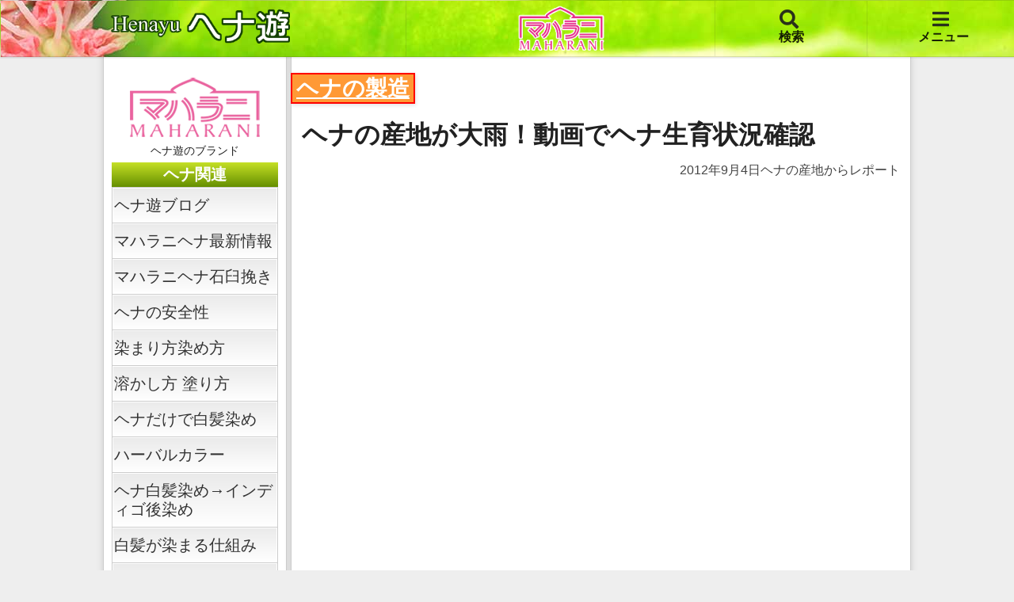

--- FILE ---
content_type: text/html
request_url: https://hena.ohah.net/maha/2012_henna_report_5.shtml
body_size: 4512
content:
<!doctype html>
<html lang="ja">
<head>
	<!--Standard Meta -->
	<meta charset="utf-8">
	<link rel="shortcut icon" href="/favicon.ico">
	<link rel="apple-touch-icon" type="image/png" href="/apple-touch-icon.png">
	<meta name="apple-mobile-web-app-capable" content="yes">
	<meta name="apple-mobile-web-app-status-bar-style" content="black">
	<meta name="viewport" content="width=device-width, initial-scale=1.0, maximum-scale=1.0">
	<link rel="preload" href="/semantic/dist/themes/default/assets/fonts/outline-icons.woff2" as="font" type=" font/woff2" crossorigin>
	<link rel="preload" href="/semantic/dist/themes/default/assets/fonts/icons.woff2" as="font" type=" font/woff2" crossorigin>
	<link rel="stylesheet" href="/semantic/dist/semantic.min.css">
	<link rel="stylesheet" href="/semantic_css/default.css">
	<script src="/semantic_js/jquery.js"></script>

<title>ヘナの産地が大雨！動画でヘナ生育状況確認</title>
<meta name="keywords" content="ヘナ,畑">
<meta name="description" content="………恒例のヘナ畑ショット。今年のヘナは粋がいい。雨と太陽の両方に恵まれて、いま、急速に成長中。勢いがある。今日は、この畑、ここはソジャットから車でヘナ道路を進むこと３０分くらいのチャムディヤック村近くの畑ですが、この途中に衝撃の光景を見た……それは……">
<link rel="stylesheet" href="/css7/style-x.css" />
<link rel="stylesheet" href="/css7/style.css" />
</head>
<body id="top">	
<div class="ui wide right sidebar mainmenu vertical menu">
<a class="ui right floated button" style="padding:0;margin:0;background:none" href="javascript:void(0)" onclick="$('.ui.mainmenu.sidebar').sidebar('toggle');"><i class="ui big x icon" style="padding:0;margin:0;"></i></a>
<div class="cf" style="margin-bottom: 10px ;"></div>


<div class="ui styled accordion" style="margin: 0 ; padding:0 ;font-weight : bold ">
<div class="title" style="background-color:#FFE1BB;"><i class="dropdown labeled icon"></i><span class="Bdred">ヘナ関連</div>
<div class="content">
<a class="item" href="/weblog/">ヘナ遊ブログ</a>
<a class="item" href="https://maharani.jp/maharanihenna/">マハラニヘナ最新情報</a>
<a class="item" href="/maha/">マハラニヘナ石臼挽き</a>
<a class="item" href="/maha/index_anzen.shtml">ヘナの安全性</a>
<a class="item" href="/basic">染まり方 染め方</a>
<a class="item" href="/basic/index_2.shtml">溶かし方 塗り方</a>

<a class="item" href="/gray/">ヘナだけで白髪染め</a>
<a class="item" href="/gray/index_2.shtml">ハーバルカラー</a>
<a class="item" href="/gray/index_4.shtml">ヘナ白髪染め→インディゴ後染め</a>
<a class="item" href="/gray/index_6.shtml">白髪が染まる仕組み</a>
<a class="item" href="/indigo/">インディゴ（木藍）</a>
<a class="item" href="/maha/abouthenna.shtml">ヘナの話題</a>
<a class="item" href="/maha/index_3.shtml">ヘナの実験</a>
<a class="item" href="/maha/index_2.shtml">ヘナの産地</a>
<a class="item" href="/maha/index_4.shtml">ヘナの製造</a>
</div>
</div>	




<div class="ui styled accordion" style="margin: 0 ; padding:0 ;font-weight : bold ">
<div class="title" style="background-color:#FFE1BB;"><i class="dropdown labeled icon"></i><span class="Bdred">ヘナリングＱ＆Ａ</div>
<div class="content">
<a class="item" href="/ring/">ヘナリングＱ＆Ａ</a>
<a class="item" href="/ring/henna.shtml">┣ヘナの臭い、匂い</a>
<a class="item" href="/ring/henna2.shtml">┣ヘナの品質</a>
<a class="item" href="/ring/henna3.shtml">┣ヘナ染め</a>
<a class="item" href="/ring/woman.shtml">┣ヘナと生理妊娠授乳</a>
<a class="item" href="/ring/shampoo.shtml">┣シャンプー</a>
<a class="item" href="/ring/tohifuke.shtml">┣頭皮地肌フケ</a>
<a class="item" href="/ring/pama.shtml">┣ストレートパーマ／ヘアダイ</a>
<a class="item" href="/ring/others.shtml">┗いろいろ</a>
</div>
</div>	

<div class="ui styled accordion" style="margin: 0 ; padding:0 ;font-weight : bold ">
<div class="title" style="background-color:#FFE1BB;"><i class="dropdown labeled icon"></i><span class="Bdred">楽しいヘナタイムＱ＆Ａ</div>
<div class="content">
<a class="item" href="/hena/">楽しいヘナタイムＱ＆Ａ</a>
<a class="item" href="/hena/shampoo.shtml">┣ヘナとシャンプー</a>
<a class="item" href="/hena/kuse.shtml">┣縮毛矯正・くせ毛</a>
<a class="item" href="/hena/atopi.shtml">┣アトピー／円形脱毛抜け毛白髪</a>
<a class="item" href="/hena/life.shtml">┣楽しいヘナライフ</a>
<a class="item" href="/hena/taiken.shtml">┣ヘナ体験</a>
<a class="item" href="/hena/etc.shtml">┗ヘナ・エトセトラ</a>
</div>
</div>	



<div class="ui styled accordion" style="margin: 0 ; padding:0 ;font-weight : bold ">
<div class="title" style="background-color:#FFE1BB;"><i class="dropdown labeled icon"></i><span class="Bdred">ハーブシャンプー</div>
<div class="content">
<a class="item" href="/shampoo/">ヘナ＆ハーブシャンプー</a>
<a class="item" href="/sekken/">石鹸シャンプー？</a>
</div>
</div>


<div class="ui styled accordion" style="margin: 0 ; padding:0 ;font-weight : bold ">
<div class="title" style="background-color:#FFE1BB;"><i class="dropdown labeled icon"></i><span class="Bdred">ヘナやヘアケア全般</div>
<div class="content">
		<a class="item" href="/yuki/">有機ヘアケアのすすめ</a>
		<a class="item" href="/kuse/">くせ毛縮毛矯正髪にもヘナ</a>
		<a class="item" href="/damage/">傷んだ髪にヘナ</a>
		<a class="item" href="/ikumo/">ヘナで育毛白髪予防</a>
		<a class="item" href="/cassia/">染まらないトリートメント</a>
		<a class="item" href="/jikken/">ヘナ実験室</a>
		<a class="item" href="/ala/">ヘナやハーブでアレルギー？</a>
</div>
</div>	




<div class="ui styled accordion" style="margin: 0 ; padding:0 ;font-weight : bold ">
<div class="title" style="background-color:#FFE1BB;"><i class="dropdown labeled icon"></i><span class="Bdred">いろいろなトピック</div>
<div class="content">
		<a class="item" href="/skincare/">インドハーブなスキンケア</a>
		<a class="item" href="/herb/">アーユルヴェーダ</a>
		<a class="item" href="/woman/">ヘナと女性／生理／更年期</a>
		<a class="item" href="/birth/">自然出産のすすめ</a>
		<a class="item" href="/photoes/">ヘナ遊写真集</a>
		<a class="item" href="/hennasalon/">ヘナ美容室サロン</a>
		<a class="item" href="/search/">サイト内検索</a>
</div>
</div>	


<div class="cf" style="height:2em"></div>
</div><!-- /collapsible -->

<div class="pusher">
<div class="ui fixed menu" style="background-image: url(/img77/bg/bg.jpg);background-color: #DCFF99;">

<a href="/" class="item logo">
<div class="henayulogo"><img src="/images/logo2.png" width="370" height="70" alt="ヘナ遊"/></div></a>

<a href="https://maharani.jp/" class="item maharani">
<div class="maharanilogo"><img src="/img77/bg/maharani_logo.png" width="391" height="150" alt="マハラニ・ヘナ"/></div>
</a>

<a href="javascript:void(0)" class="item menu" onclick="$('.ui.keyword.modal').modal('show');">
<i class="search large black icon"></i>
<span style="font-weight: bold; color: black:">検索</span>
</a>

<a href="javascript:void(0)" class="item menu" onclick="$('.ui.sidebar.mainmenu').sidebar('toggle');">
<i class="bars large black icon"></i>
<span style="font-weight: bold; color: black:">メニュー</span>
</a>


</div>


<div class="ui keyword modal">
<i class="close icon" style="top:-2em!important;color:white"></i>
<script async src="https://cse.google.com/cse.js?cx=3087ddb8341602289"></script>
<div class="gcse-search"></div>
			<!--form action="/search_result.html" method='get'>
				<div class="ui fluid actions input">
					<input type="hidden" name="gsc.page" value="1">
					<input class="ui input" type="text" name="q" placeholder="キーワード...">
					<button class="ui button" style="margin:0em" type="submit">検索</button>
				</div>
			</form-->
</div>

<div class="ui main container"><nav id="sub">
	<section class="shop">
	<a href="https://maharani.jp/"><img src="/images/maharani_logo.png" width="210" height="90" alt="マハラニ" border="0" /></a><br />
	<p>ヘナ遊のブランド</p>
	</section>

<h2>ヘナ関連</h2>
<ul class="submenu mb10">
	<li><a href="/weblog/">ヘナ遊ブログ</a></li>
	<li><a href="https://maharani.jp/maharanihenna/">マハラニヘナ最新情報</a></li>
<li><a href="/maha/">マハラニヘナ石臼挽き</a></li>
<li><a href="/maha/index_anzen.shtml">ヘナの安全性</a></li>
<li><a href="/basic">染まり方染め方</a></li>
<li><a href="/basic/index_2.shtml">溶かし方 塗り方</a></li>
<li><a href="/gray/">ヘナだけで白髪染め</a></li>
<li><a href="/gray/index_2.shtml">ハーバルカラー</a></li>
<li><a href="/gray/index_4.shtml">ヘナ白髪染め→インディゴ後染め</a></li>
<li><a href="/gray/index_6.shtml">白髪が染まる仕組み</a></li>	
	<li><a href="/indigo/">インディゴ（木藍）</a></li>
	<li><a href="/maha/abouthenna.shtml">ヘナの話題</a></li>	
	<li><a href="/maha/index_3.shtml">ヘナの実験</a></li>
<li><a href="/maha/index_2.shtml">ヘナの産地</a></li>
<li><a href="/maha/index_4.shtml">ヘナの製造</a></li>
	</ul>

	
<h2>Ｑ＆Ａ</h2>

<ul class="submenu mb10">
<li><a href="/ring/">ヘナリングＱ＆Ａ</a></li>
<li><a href="/ring/henna.shtml">ヘナの臭い、匂い</a></li>	
<li><a href="/ring/henna2.shtml">ヘナの品質</a></li>	
<li><a href="/ring/henna3.shtml">ヘナ染め</a></li>	
<li><a href="/ring/woman.shtml">ヘナと生理妊娠授乳</a></li>	
<li><a href="/ring/shampoo.shtml">シャンプー</a></li>	
<li><a href="/ring/tohifuke.shtml">頭皮地肌フケ</a></li>	
<li><a href="/ring/pama.shtml">パーマヘアダイ</a></li>	
<li><a href="/ring/others.shtml">いろいろ</a></li>	
<li><a href="/hena/">楽しいヘナタイムＱ＆Ａ</a></li>
	
<li><a href="/hena/shampoo.shtml">ヘナとシャンプー</a></li>
	<li><a href="/hena/kuse.shtml">縮毛矯正・くせ毛</a></li>
	<li><a href="/hena/atopi.shtml">アトピー／円形脱毛抜け毛白髪</a></li>
	<li><a href="/hena/life.shtml">楽しいヘナライフ</a></li>
	<li><a href="/hena/taiken.shtml">ヘナ体験</a></li>
	<li><a href="/hena/etc.shtml">ヘナ・エトセトラ</a></li>
	
	</ul>
	
	
<h2>ハーブシャンプー</h2>
	<ul class="submenu mb10">
	<li><a href="/shampoo/">ヘナ＆ハーブシャンプー</a></li>
	<li><a href="/sekken/">石鹸シャンプー？</a></li>
	</ul>
	
	
	<h2>ヘナやヘアケア全般</h2>
	<ul class="submenu mb10">
	<li><a href="/yuki/">有機ヘアケアのすすめ</a></li>
	<li><a href="/kuse/">くせ毛縮毛矯正髪にもヘナ</a></li>
	<li><a href="/damage/">傷んだ髪にヘナ</a></li>
	<li><a href="/ikumo/">ヘナで育毛白髪予防</a></li>
	<li><a href="/cassia/">染まらないトリートメント</a></li>
	<li><a href="/jikken/">ヘナ実験室</a></li>
	<li><a href="/ala/">ヘナやハーブでアレルギー？</a></li>
	</ul>
	<h2>いろいろなトピック</h2>
	<ul class="submenu mb10">
	<li><a href="/skincare/">インドハーブなスキンケア</a></li>
	<li><a href="/herb/">アーユルヴェーダ</a></li>
	<li><a href="/woman/">ヘナと女性／生理／更年期</a></li>
	<li><a href="/birth/">自然出産のすすめ</a></li>
	<li><a href="/photoes/">ヘナ遊写真集</a></li>
	<li><a href="/hennasalon/">ヘナ美容室サロン</a></li>
	<li><a href="/search/">サイト内検索</a></li>
	</ul>


	<section class="mb15">
		<h2>ヘナ遊おすすめ製品</h2>
	    <section class="box1">
	    <a href="https://maharani.jp/henna.html">
	    <figure><img src="https://maharani.jp/img/henna/2013/stone_henna_100g.jpg"  height="100" alt="マハラニヘナ 石臼挽き" /></figure>
	    <h4>マハラニヘナ 石臼挽き）</h4>
	    <p>抜群の粘り！最高のトリートメント……これがほんもののヘナなのか！ぜひ違いをお確かめください。</p>
	    </a>
	    </section>
	</section>
</nav>

<div id="main" class="ui right container">

<span class="cate"><a href="/maha/index_4.shtml">ヘナの製造</a></span>


<h1 class="h1_title">ヘナの産地が大雨！動画でヘナ生育状況確認</h1>
<p class="date">2012年9月4日ヘナの産地からレポート</p>



<div class="youtube">
<iframe width="560" height="315" src="https://www.youtube.com/embed/XCMP57WF5ac" title="YouTube video player" frameborder="0" allow="accelerometer; autoplay; clipboard-write; encrypted-media; gyroscope; picture-in-picture" allowfullscreen></iframe>
</div>


<br>



<h2 class="title180">
<span class="Bred" style="font-size: 80% ;">ヘナの製造</span><br>
ヘナの作柄</h2>


<div class="full_image_0">
<img src="img/2012/0904/maha.jpg" width="600" height="399" alt="ヘナ畑" class="fimg"/>
</div>




<div class="ui link unstackable items">

<a href="/maha/2012_henna_report_4.shtml" class="item">
<div class="ui small image"><img src="../img77/icon/2/maha.jpg" width="250" height="200" alt="ヘナの畑で、まはも畑仕事！" loading="lazy"/></div>
<div class="content" style="padding-left :3px;">
<div class="header"><h4>ヘナのお話……すくすく成長するヘナの畑で、まはも畑仕事！「ヘナ畑で、はいチーズ」</h4></div>
</div>
</a>

<a href="/photoes/2013_henna_2.shtml" class="item">
<div class="ui small image"><img src="../img77/icon/2/cloud2.jpg" width="250" height="200" alt="季節はずれの雨" loading="lazy"/></div>
<div class="content" style="padding-left :3px;">
<div class="header"><h4>季節はずれの雨に寒く、どんよりと曇るヘナの産地</h4></div>
</div>
</a>

<a href="/maha/2012_henna_report_5.shtml" class="item">
<div class="ui small image"><img src="../img77/icon/2/henafarm.jpg" width="250" height="200" alt="ヘナの産地が大雨！" loading="lazy"/></div>
<div class="content" style="padding-left :3px;">
<div class="header"><h4>ヘナの産地が大雨！動画でヘナ生育状況確認</h4></div>
</div>
</a>




<a href="/maha/2012_henna_report_3.shtml" class="item">
<div class="ui small image"><img src="../img77/icon/2/henahatake.jpg" width="250" height="200" alt="ヘナ畑は大雨で水浸し" loading="lazy"/></div>
<div class="content" style="padding-left :3px;">
<div class="header"><h4>ヘナのお話……９月、ソジャットのヘナ畑は大雨で水浸し…</h4></div>
</div>
</a>


<a href="/maha/2012_henna_report_2.shtml" class="item">
<div class="ui small image"><img src="../img77/icon/2/henahatake.jpg" width="250" height="200" alt="８月後半、ソジャットに大雨で作柄良好！" loading="lazy"/></div>
<div class="content" style="padding-left :3px;">
<div class="header"><h4>８月後半、ソジャットに大雨で作柄良好！ただいまヘナ畑では</h4></div>
</div>
</a>

<a href="/maha/2012_henna_report_1.shtml" class="item">
<div class="ui small image"><img src="../img77/icon/2/aozora1.jpg" width="250" height="200" alt="干ばつの心配深まる……ヘナの産地ソジャットは今日も雨降らず……" loading="lazy"/></div>
<div class="content" style="padding-left :3px;">
<div class="header"><h4>干ばつの心配深まる……ヘナの産地ソジャットは今日も雨降らず……</h4></div>
</div>
</a>


<a href="/maha/2014_henna_report_30.shtml" class="item">
<div class="ui small image"><img src="../img77/icon/2/sojat3.jpg" width="250" height="200" alt="ヘナの産地からレポート" loading="lazy"/></div>
<div class="content" style="padding-left :3px;">
<div class="header"><h4>ヘナの産地からレポート「雨が降り、ヘナは順調に生育中！」</h4></div>
</div>
</a>

</div>





</div><!--/ui right container-->
</div><!--/ui main container-->
</div><!--/pusher-->

<div class="ui cf footer">
<a id="pageTop" class="top ui-btn" href="#top" title="Page Top"><i class="big arrow circle up icon"></i></a>
</div>



<img src="/img77/bg/bottom.jpg" width="600" height="399" alt="ヘナ遊" loading="lazy" class="fimg"/>


					<script src="/semantic/dist/semantic.min.js"></script>
					<script src="/semantic_js/utility.js"></script>
					<!-- Global site tag (gtag.js) - Google Analytics -->
					<script async src="https://www.googletagmanager.com/gtag/js?id=G-9JRM4G1LHR"></script>
					<script>
					  window.dataLayer = window.dataLayer || [];
					  function gtag(){dataLayer.push(arguments);}
					  gtag('js', new Date());

					  gtag('config', 'G-9JRM4G1LHR');
					</script>
					<!-- Global site tag (gtag.js) - Google Analytics -->
					<script async src="https://www.googletagmanager.com/gtag/js?id=G-FYT7PCWG0X"></script>
					<script>
					  window.dataLayer = window.dataLayer || [];
					  function gtag(){dataLayer.push(arguments);}
					  gtag('js', new Date());

					  gtag('config', 'G-FYT7PCWG0X');
					</script>

</body>
</html>

--- FILE ---
content_type: text/css
request_url: https://hena.ohah.net/semantic_css/default.css
body_size: 3169
content:
/*--------------------
	body
--------------------*/
body{
	background-color: #eee;
	font: 20px/2 "Noto Sans Japanese", "メイリオ", Meiryo, "ＭＳ Ｐゴシック", Osaka, "ヒラギノ角ゴ Pro W3", "Hiragino Kaku Gothic Pro";
	box-sizing: content-box;
}
/* SP */
@media only screen and (max-width:767px) {
	body{
		background-color: #fff;
		font: 17px/2 "Noto Sans Japanese", "メイリオ", Meiryo, "ＭＳ Ｐゴシック", Osaka, "ヒラギノ角ゴ Pro W3", "Hiragino Kaku Gothic Pro";		
	}
}
/*--------------------
	font
--------------------*/
.serif {
	font-family:'Yu Mincho','Times New Roman','New York','Hiragino Sans','Hiragino Mincho','HGP明朝B','ＭＳ Ｐ明朝','ＭＳ 明朝','ヒラギノ明朝 Pro W3','平成明朝',Mincho,serif !important;
}
/*--------------------
	clearing
--------------------*/
.cf{
	clear:both;
	height:0px;
}
/*リンク（全般）設定
---------------------------------------------------------------------------*/
a {
	color: #333;	/*リンクテキストの色*/
	text-decoration: underline;
}
a:hover {
	color: #ff7f18;			/*マウスオン時の文字色（全体）*/
}
/*--------------------
	top margin of main content
--------------------*/
.pusher > .main {
	margin:60px auto 0;
}

/*--------------------
	Search result box
--------------------*/
.ui.keyword.modal {
    height: 100%;
}

/* SP */
@media only screen and (max-width: 1019px) {


	.pusher > .main{
		margin:60px auto 0!important;
	}

/*--------------------
	text container
--------------------*/
.ui.text.container {
    font-size: 1rem!important;
}
/*--------------------
	Hedear menu
--------------------*/
.ui.fixed.menu > .item.menu{
	width:20%;
}
.ui.fixed.menu > .item.logo{
	width:40%;
	padding:0!important;
}
.ui.fixed.menu > .item {
	display:inline!important;
	text-align:center;
	padding:0.5em 0em!important;
}
.ui.fixed.menu > .item > i.big.icon{
	font-size:2.5em;
	margin:0;
}
.ui.fixed.menu > .item span{
	margin-top:0.5em;
	font-size:0.57em;
	display:block!important;
}
.ui.fixed.menu > .item.logo div {
	height: 100%;
	display: flex!important;
	flex-direction: column;
	align-items: center;
	justify-content: center;

}
.ui.fixed.menu > .item div > img{
	width:100%;
	max-width:12em;
	height:auto!important;
	max-height:100%;
}

}



/*--------------------
	Breadcrumb
--------------------*/
.ui.breadcrumb{
	font-size:0.85rem;
	margin-bottom:0em;
	line-height:1.75em;
}
.ui.breadcrumb .active.section {
    font-weight: normal!important;
	color:#666;
}
/*--------------------
	Segment variation
--------------------*/
.ui.segment{
	margin:0.5em 0!important;
	padding:0.3em 1em!important;
}
.ui[class*="attached"].segment{
	margin:0 0 0.5em!important;
}
.ui[class*="top attached"].segment{
	margin:0.5em 0 0!important;
}
.ui.simple.segment{
	margin:0;
	padding:0;
	border:none!important;
	background:none!important;
	box-shadow: none;
}
/*--------------------
Header Style
--------------------*/
h1,h2,h3,h4,h5{
	font-feature-settings : "palt";
	text-transform:none!important;
}
.ui.header{
	margin:0.5em 0!important;
}
.ui[class*="top attached"].header{
	margin:0.5em 0 0!important;
}
.ui.inverted.segment .ui.header{
	margin:0!important;
	padding:0!important;
}
/*--------------------
	Buttons variation
--------------------*/
.ui.square.button{
	border-radius: 0.5em!important;
}
.ui.confined.button{
	padding:0.75em 1em!important;
	text-transform:none;
	box-shadow: #0003 0px 0px 0px 1px inset!important;
}
.ui.compact.button, 
.ui.compact.buttons .button{
	padding: .9375em 1.5em .9375em;
}
.ui.button{
	text-transform: none;
}
/*--------------------
	Image Buttons
--------------------*/
.point{		/* アフィリエイト */
	float:left;
}
.point em{	/* アフィリエイト */
	text-indent:100%;
	white-space:nowrap;
	overflow:hidden;
}
.point a{		/* アフィリエイト */
	float:left;
	height: 22px;
	display:block;
	text-indent:100%;
	white-space:nowrap;
	overflow:hidden;
	background-repeat : no-repeat;
	background-image: url("../img/navi/tool_buttons.png");
}
.point {
	width: 89px;
	margin-right:3px;
}
.point a{
	width: 89px;
	background-position : -189px 0;
}
.point a:hover {
	background-position : -189px -22px;
}
/*--------------------
	text input
--------------------*/
.ui.form input:not([type]), .ui.form input[type="date"], .ui.form input[type="datetime-local"], .ui.form input[type="email"], .ui.form input[type="file"], .ui.form input[type="number"], .ui.form input[type="password"], .ui.form input[type="search"], .ui.form input[type="tel"], .ui.form input[type="text"], .ui.form input[type="time"], .ui.form input[type="url"] {
	background-color:white!important;
	padding: .35em 1.16666667em!important;
	line-height: 1.66666rem;
	height:30.4px;
}
.ui.input > input::placeholder{
	background-color:white!important;
}
/*--------------------
	Dropdown selection
--------------------*/
.ui.form .field > .selection.dropdown {
	width: auto!important;
}
.ui.dropdown.selection {
    height: 30.4px!important;
	min-height: 30.4px!important;
	padding:9px 14px;
	min-width:8em;
}
.ui.selection.mini.dropdown{
	font-size:0.85em!important;
	padding:9px 5px;
	max-width:5em;
}
.ui.selection.dropdown .menu > .item{
	white-space:normal!important;
    max-height: 20rem;
}
@media only screen and (max-width: 1019px) {
	.ui.selection.dropdown .menu {
		max-height: 15.6rem!important;
	}
}
/*--------------------
	Pagenate
--------------------*/
.ui.pagenate.segment{
	position:fixed;
	bottom:0;
	left:0;
	width: 100%;
	background-color:white!important;
	padding-bottom:1em;
	z-index:5;
}
/*--------------------
	footer
--------------------*/
.ui.footer{
	padding-top:2em;
}
.ui.footer .ui.container{
	color:white;
	background-color: #d76b14;
	padding:2em 0 4em;
}
.ui.footer .ui.container a{
	color:white;
	text-decoration:none;
}
a#pageTop{
	text-decoration:none;
}
/*--------------------
	page top
--------------------*/
a#pageTop {
	filter: alpha(opacity=0);
	opacity:0;
	z-index:10;
    position: fixed;
    bottom: 3em;
	font-size:1.5em;
    right: 0em;	/*2.7em;*/
	color:#c7c8c8;
}
/*--------------------
	show/hide
--------------------*/
.show{
	display:block!important;
}
.hide{
	display:none!important;
}
/*--------------------
	uiAlert
--------------------*/
.ui-alert-content .ui.message{
	font-size:1rem;
	border: 1px solid #707275;
}
/*--------------------
	calendar
--------------------*/
.help.icon{
	display:inline-block;
}
.ui.calendar thead tr:nth-child(2) th:nth-child(1),
.ui.calendar tbody tr td:nth-child(1){
	color:red;
}
.ui.calendar thead tr:nth-child(2) th:nth-child(7),
.ui.calendar tbody tr td:nth-child(7){
	color:blue;
}
.ui.calendar .ui.input.right.icon{
	width:100%!important;
}
/*--------------------
	calender
--------------------*/
table.calender {
	color:#333333;
	margin:5px auto 0 auto;
	width:150px;
	border-collapse:collapse;
}
table.calender td {
	text-align:center;
	font-size:0.8125em !important;
	border:1px solid #c5c5c5;
	border-width:1px 0;
	line-height:100%;
}
table.calender td.header {
	font-weight:normal;
	border-width:0 0 1px;
}
table.calender .sunday {
	color:#d51918;
}
table.calender .saturday {
	color:#0404a4;
}
table.calender td.holiday {
	background-color:#ffc8c8;
}
table.calender td.busyday {
/*	background-color:yellow;*/
}
.calender_remark {
	margin-top:5px;
	color:#006633;
	font-size:85%;
	text-align:center;
}
/*--------------------
	FAQ
--------------------*/
.faq_group{
	border-left:4px solid #ff8160;
	padding-left:1em;
	margin-bottom:0.5em;
}
/*--------------------
	clearing for SP only
--------------------*/
.sp-cf{
	display:none;
}
@media only screen and (max-width: 1019px) {
	.sp-cf{
		padding-left:0!important;
		padding-right:0!important;
		display:block;
		clear:both;
		height:0.5em;
	}
}
/*--------------------
	PC/SP only
--------------------*/
@media only screen and (min-width: 1020px) {
	.sp-block{
		display:none!important;
	}
	.pc-block{
		display:block!important;
	}
}
@media only screen and (max-width: 1019px) {
	.sp-block{
		display:block!important;
	}
	.pc-block{
		display:none!important;
	}
}

/* SP */
@media only screen and (max-width: 1019px) {

/*--------------------
	縦ナビとメインコンテンツ
--------------------*/
/* SP */
#sub{
	display:none;
}
.ui.right.container {
	float:none;
    margin-left: 0 !important;
    margin-right: 0 !important;
	background-color: #fff;
}

}



/* PC */
@media only screen and (min-width: 1020px) {
	#sub{
		display:block;
	}
	.ui.right.container {
		float:right;
	    width: 755px !important;
	}
}
/*--------------------
	PC only
--------------------*/
@media only screen and (min-width: 1020px) {
	/*--------------------
		main
	--------------------*/
	.pusher > .main {
		width:1020px;
	}
	ul{
		padding:0;
	}
	li {
	    list-style: none;
	}
}
/*--------------------
	商品ページ
--------------------*/
.new {
	width: 33px;
	height: 15px;
	background-color: #f00;
	text-indent: 100%;
	white-space: nowrap;
	overflow: hidden;
	background: url(/img/navi/new.gif) no-repeat 0 0;
}
/*--------------------
	Celled List
--------------------*/
.ui.celled.list > .item {
    padding-top: .5em!important;
    padding-bottom: .5em!important;
}
/*--------------------
	Divided Item List
--------------------*/
.ui.items {
    margin: 0.5em 0;
}
.ui.divided.items > .item{
	padding:5px 0;
}
.ui.items > .item > .image + .content {
    padding-left: 1em!important;
}
/*--------------------
	タグ・リスト
--------------------*/
.tags{
	border:1px solid #cccccc;
	padding:2px;
	margin:10px 0 20px;
	border-radius: 10px;
	-webkit-border-radius: 10px;
	-moz-border-radius: 10px;
}
a.lb_header,
a.lb_header_hover,
a.lb{
	font-size:1.125em;
	font-weight:bold;
	color:#4e4643;
	display:inline-block;
	border:1px solid #cccccc;
	padding:10px 5px;
	-webkit-box-shadow: 0px 2px 5px #CCC, 0px 0px 0px 1px #FFF inset;	/*影の設定。右・下・ぼかし幅・色の設定, ＋内側への影を右・下・ぼかし幅・距離・色を設定*/
	box-shadow: 0px 2px 5px #CCC, 0px 0px 0px 1px #FFF inset;			/*同上*/
	-webkit-transition: 0.2s;
	transition: 0.2s;
	border-radius: 5px;
	-webkit-border-radius: 5px;
	-moz-border-radius: 5px;
}
a.lb_header{
	padding:10px 20px;
}
a.lb_header_hover,
a.lb_header:hover,
a.lb:hover{
	border:1px solid #F36;
}
/*--------------------
	SNS
--------------------*/
.like {
	float:left;
	width:78px;
	height:20px;
	margin:5px 0 4px;
	line-height:100%!important;
}
.fb_share {
	float:left;
	width:96px;
	height:20px;
	margin:5px 0 4px;
	line-height:100%!important;
}
.tweet {
	float: left;
	width: 110px;
	height:20px;
	margin:5px 0 4px;
	line-height:100%!important;
}
.tweet span.count{
	background-color:#1b95e0;
	color:white;
	font-size:11px;
	vertical-align:35%;
	padding:3px 4px 2px;
}
/*--------------------
	Youtube
--------------------*/
.youtube {
	position: relative;
	width: 100%;
	padding-top: 56.25%;
}
.youtube iframe {
	position: absolute;
	top: 0;
	right: 0;
	width: 100%;
	height: 100%;
}
/****************************
Top Reviews
****************************/
.review_date{
	float: left;
	width: 80px;
	height: 20px;
	padding: 0 10px;
	overflow: hidden;
	font-size:93%;
}
.review_title{
	float: left;
	height: 20px;
	padding: 0 10px;
	overflow: hidden;
}
.review_date a, .review_date a:visited, .review_title a, .review_title a:visited {
    color: #333;
}
.review_date a:hover, .review_title a:hover {
    color: #ff6600;
}


--- FILE ---
content_type: text/css
request_url: https://hena.ohah.net/css7/style.css
body_size: 3374
content:
@charset "utf-8";
/* CSS Document */


body {
  font-family: "Helvetica Neue",
    Arial,
    "Hiragino Kaku Gothic ProN",
    "Hiragino Sans",
    Meiryo,
    sans-serif;
}


.pusher > .full.height {
	display: -webkit-box;
	display: -webkit-flex;
	display: -ms-flexbox;
	display: flex;
	-webkit-flex-direction: row;
	-ms-flex-direction: row;
	flex-direction: row;
	margin: 73px auto 0;
}
.toc {
	display: none;
}
/*--------------------
			Item list
		--------------------*/
.ui.items {
	display: block;
}
.ui.cards > .card, .ui.items > .item {
	border: 1px solid #ccc !important;
	width: 100%;
	margin: 0 0 10px 0 !important;
				border-radius: 10px;		/*角丸のサイズ*/
	-webkit-box-shadow: 0px 2px 5px #CCC, 0px 0px 0px 1px #FFF inset;	/*影の設定。右・下・ぼかし幅・色の設定, ＋内側への影を右・下・ぼかし幅・距離・色を設定*/
	box-shadow: 0px 2px 5px #CCC, 0px 0px 0px 1px #FFF inset;			/*同上*/
}
.ui.items > .item:hover {
	background-color: #fbe6ff;
	border: 1px solid #03F;
}
.ui.cards > .card .header {
	font-size: 1em !important;
}
.ui.items > .item .header {
	margin-top: 0.5em !important;
	font-size: 1em !important;
}
.card .description, .item .description {
	font-size: 0.8em !important;
	color: #4D5202;
}
/*--------------------
			Radio with image
		--------------------*/
.ui.radio.checkbox label:before, .ui.radio.checkbox label:after {
	top: 12px;
}
/*--------------------
			Fixed menu
		--------------------*/
.ui.fixed.menu > .item {
	display: inline !important;
	text-align: center;
}
.ui.fixed.menu > .item img {
	display: inline;
	height: 2em;
	width: auto;
}
.ui.fixed.menu > .item > span {
	margin-top: 0.75em;
	font-size: 0.7em;
	display: block !important;
}


.ui.fixed.menu > .item.logo {
    width: 40%;
    padding: 0 !important;
}
.ui.fixed.menu > .item.maharani {
    width: 30%;
    padding-top: 0.4em !important;
}

.ui.fixed.menu > .item.menu {
    width: 15%;
}
.ui.fixed.menu > .item {
    display: inline !important;
    text-align: center;
    padding: 0.5em 0em !important;
}

.delivery_message{
margin-top: 10px;
	font-size: 0.875rem!important;
}
 a.item:hover {
	background-color: #fbe6ff;
}






/*--------------------
			page top
		--------------------*/
a#pageTop {
	filter: alpha(opacity=0);
	opacity: 0;
	z-index: 2;
	position: fixed;
	bottom: 30px;
	right: 0; /*2.7em;*/
}
div.clear {
	clear: both;
	margin: 0;
	padding: 0;
}
div.article {
	margin-top: 40px;
}










img.top-fimg {
	aspect-ratio: attr(width) / attr(height);
	height: auto;
	width: 100%;
}

p.redbrown {
	font-size: 110%;
	color: #C00;
	text-decoration: underline;
	text-align: center;
}
h2.top_catch {
	margin-top: 5px;
	font-weight: bold;
	font-size: 110%;
}

h1.top_title, h1.top_title2, h1.kk_top_title {
	font-weight: bold;
	font-size: 140%;
	text-align: center;
}

h1.top_title, h1.kk_top_title {
	margin-bottom: 0;
}

h1.top_title2 {
	margin-bottom: 10px;
}

h1.top_title_Left {
}


h1.top, h1.h1_title{
font-weight: bold;
margin-top: 10px ;
font-size: 130%;
}


h1.A1 {
margin:-10px auto 0 auto ;
font-size:180% ;
	color:#000;	
line-height :120% ;
font-weight:bold ; 
text-align:center ; 
}

.GR{
color:#FFF;	
background-color: #F9681C;	
	padding: 2px 10px ;
	font-size: 24px ;
}


h2.kk_top_catch {
		text-align: center;
		font-weight: bold;
		font-size: 110%;
		color: #199900;
		margin:10px 0 0 0 ;
padding: 0;"
	}
	
p.kk_orange {
	font-size: 100%;
	color: #DB5F00;
	font-weight: bold ;
	text-align: center;
}
	

h2.titleN {
	margin: 30px auto 10px auto;
	font-weight :bold ;
	font-size: 140%;
	color: #000;
	line-height: 120%;
	text-align: center;
}

h2.title180, h2.h2_1{
	margin: 30px 0 10px 0;
	padding: 2px 0 0 5px;
	font-weight :bold ;
	font-size: 110%;
	color: #333;
		border-left: solid 25px #F58100;
	line-height: 120%;
}

h2.product {
	margin: 10px 0;
	padding: 2px 0 0 5px;
	font-weight: 600;
	font-size: 110%;
	color: #333;
	border-left: solid 20px #690;
	line-height: 120%;
}

	p.star {
	margin:  0;
	padding:  0;
	font-size:90%;
	color: red;
	line-height: 120%;
}

p.LBrown {
	margin: 5px 0;
	color: #960;
	font-size: 100%;
	line-height: 120%;
}
p.LB {
	margin: 5px 0;
	color: #960;
	font-size: 90%;
	line-height: 120%;
}


span.prc{
	font-size : 18px ;
	color : #000 ;
}

.green{
color: green;
}

.greenS{
color: green;
font-size: 80%;
}

p.pri{
	margin: 10px 0 10px 0;
	font-size : 80% ;
	line-height:160% ;
	color: #666;
}



#main h3 {
	margin: 30px 0 10px 0;
	font-weight:bold;
	font-size: 100%;
	color: #333;
	line-height: 110%;
	border-bottom:dotted 2px #F60;
}


h3.title100 {
	margin: 20px 0 0 0;
	font-weight:bold;
	font-size: 110%;
	color: #333;
	line-height: 120%;
	border-bottom:dotted 1px #F60;
}

h3.title100s {
	margin:  5px 0;
	font-size: 110%;
	color: #333;
	line-height: 120%;
	border-bottom:dotted 1px #F60;
}


h3.title120 {
	margin: 20px 0 10px 0;
	font-weight: 600;
	font-size: 110%;
	color: #333;
	line-height: 120%;
}



p.L1, p.line_20, p.s3 ,p.q{
	margin: 20px 0;
	color: #333;
	font-size: 100%;
	line-height: 160%;
}


p.q {
	color: #00C;		/*文字色*/
}




span.tokucho {
	color: #690;
}
div.header h4 {
margin-left: -10px !important;
	font-size: 95%;
	line-height: 140%;
	margin-left: 0;
	padding-left: 0;
		font-weight: normal;
}

div.header h4.product {
	margin: 5px 0 0 0;
	font-weight: bold;
	font-size: 100%;
	line-height: 120%;
}


div.description p{
font-size: 90%;
line-height: 120% ;
color: #7E3B01;
}
div.description p.product{
font-size: 100%;
line-height: 120% ;
color: #7E3B01;

}


span.star {
color :#FF7600 ;
}

img.img20 {
	aspect-ratio: attr(width) / attr(height);
	height: auto;
	width: 20%;
}

img.img30 {
	aspect-ratio: attr(width) / attr(height);
	height: auto;
	width: 30%;
}
img.img33 {
	aspect-ratio: attr(width) / attr(height);
	height: auto;
	width: 33%;
}


img.img40 {
	aspect-ratio: attr(width) / attr(height);
	height: auto;
	width: 40%;
}

img.img50 {
	aspect-ratio: attr(width) / attr(height);
	height: auto;
	width: 50%;
}

img.img60 {
	aspect-ratio: attr(width) / attr(height);
	height: auto;
	width: 60%;
}

img.img70 {
	aspect-ratio: attr(width) / attr(height);
	height: auto;
	width: 70%;
}
img.img80 {
	aspect-ratio: attr(width) / attr(height);
	height: auto;
	width: 80%;
}
	img.img90 {
	aspect-ratio: attr(width) / attr(height);
	height: auto;
	width: 90%;
}
	img.img100 {
	aspect-ratio: attr(width) / attr(height);
	height: auto;
	width: 100%;
}
img{
vertical-align:top;	
	
}
			



.orangeinverted{
padding:3px ;
font-weight: bold ;
background-color:#F60; 
color:#fff; 
font-size :110% ;
}

.pc { display: none !important; }
.sp { display: block !important; }


div.plant {
margin-bottom: 10px ;
}


div.plant td{
vertical-align: top;
}
div.plant h3{
margin: 20px 0 3px 0 ;
font-size: 100%;
color: #8C2700;
	border-bottom: dotted 1px #FF5700;
}
div.plant p{
font-size: 80%;
line-height: 150% ;
color: #666;
}

	img.plants {
	aspect-ratio: attr(width) / attr(height);
	height: auto;
	width: 125px;
}


.Ymarker, .YmarkerB {
	background: linear-gradient(transparent 50%, yellow 50%);
}
.YmarkerB {
	font-weight: bold ;
}
.Yred {
	color: red;
	background: linear-gradient(transparent 50%, yellow 50%);
}
.red, .s2 {
	color: red;
}
.Bdred {
	color: red;
	font-weight: bold ;
}

.comment{
	color: red;
font-size: 13px;
line-height: 110%
}
.Bred,.Bred2,.BBred,.BBred2,.Bred80 {
	color: #fff;
	padding : 2px 10px ;
	background-color: #FF8E00;
	font-weight: bold;
	margin-right: 5px ;
}

.Bred2,.BBred2 {
	padding : 1px 2px ;
	margin: 0 2px ;
}

.BBred,.BBred2 {
	background-color: red;
}
.Bred80{
font-size: 80%;
}

a.Gr70 {
margin:  -0.5em 0 0 -0.5em ;
	color: #fff;
	padding : 2px 10px ;
	background-color: #83AF49;
	font-weight: bold;
	margin-right: 5px ;
font-size: 70%;
}



.BB {
	color: #fff;
	padding : 2px 10px ;
	background-color: #555;
	font-weight: bold;
	margin-right: 5px ;
}
img {
	margin: 0;
	padding: 0;
}
img.fimg {
	aspect-ratio: attr(width) / attr(height);
	height: auto;
	width: 100%;
}



.clear {
	clear: both;
}

.full_image {
	margin: 1em 0;
	text-align: center;
	font-size :90%;
	color: #435B1B;
	background-color: #FFD6B2;
}
.CR{
text-align: center;
margin: 0 auto;
}




div.qa {
	margin:20px auto;
	padding : 20px ;
	border:solid 10px #F5EAC5; 
	border-radius: 20px;		/*角丸のサイズ*/
}

div.qa h2{
		margin:10px auto;
	color : #900;
	margin-top:10px;
	font-size :18px ;
	line-height:150% ;
	font-weight :bold ;
		border-bottom :dotted 5px #F5EAC5; 
	}
div.qa h3{
	color : #36C;
		margin:20px auto 10px auto;
			font-weight :bold ;
		font-size :100% ;
	}
div.qa p{
	font-size :90%;
	line-height:150% ;	
}
div.qa h4{
		margin:10px auto ;
			font-weight :bold ;
		font-size :100% ;
	}

div.catch {
	margin:10px auto;
	padding : 10px 20px ;
	border:solid 10px  #F5EAC5;
	border-radius: 20px;		/*角丸のサイズ*/
 box-shadow: 2px 2px 8px orange;
}
div.catch p{
font-size: 100% ;
line-height:160% ;	
}

p.question, p.s1, p.qu, p.q2{
	margin:10px auto;
	padding : 20px ;
	border:solid 10px  #F5EAC5;
	border-radius: 20px;		/*角丸のサイズ*/
 box-shadow: 2px 2px 8px orange;
	font-size: 100% ;
	line-height: 160% ;
	color : blue ;
}


div.hosyo {
	margin:5px auto;
	padding :0 ;
	border:solid 3px #FF4343;
	border-radius: 8px;		/*角丸のサイズ*/
}


.small80{
	font-size:80% ;
}



div.red {
	border:solid 10px ##F00; 
	padding : 5px 0.5em 0 0.5em;
	border-radius: 10px;		/*角丸のサイズ*/
}

div.red h2{
	color : #F00;
	margin:10px;
	font-size :18px ;
		font-weight :bold ;
		border-bottom :dotted 2px #09C; 
	}

	


@media only screen and (max-width: 767px) {




	div.full_image_0 {
		margin: 0 -1em 0 -1em;
			text-align: center;
	font-size :90%;
	color: #435B1B;
	background-color: #FFD6B2;
	}
	

	.full_image {
	margin: 1em -1em;
		text-align: center;
	font-size :90%;
	color: #435B1B;
	background-color: #FFD6B2;
}
.br::before {
			content: "\A" ;
			white-space: pre ;
}
.sm1{
	font-size:90% ;
}
.sm2{
	font-size:80% ;
}
.big1{
	font-size:110% ;
}
.big2{
	font-size:130% ;
}
				

}
@media only screen and (min-width: 768px) {

div.title span.Bdred{
font-size: 120% ;
}

div.content a.item{
font-size: 120% ;
}

	div.full_image_0 {
		margin: 0 -0.7em !important;
					text-align: center;
	font-size :90%;
	color: #435B1B;
	background-color: #FFD6B2;
	}
	
div.header h4 {
margin-left: -10px !important;
margin-top: 10px ;
	font-size: 100%;
	line-height: 130%;
	margin-left: 0;
	padding-left: 0;
	font-weight: normal;
}


h1.top, h1.h1_title{
font-weight: bold;
font-size: 160%;
margin-top: 10px ;
}



	/*--------------------
				toc
			--------------------*/
	.pusher > .full.height {
		width: 768px;
	}
	.ui.items {
		display: flex;
		flex-wrap: wrap;
		justify-content: space-between;
	}
	.ui.cards > .card, .ui.items > .item {
		width: 49.5% !important;
			border-radius: 10px;		/*角丸のサイズ*/
				margin: 0 0 5px 0 !important;
					-webkit-box-shadow: 0px 2px 5px #CCC, 0px 0px 0px 1px #FFF inset;	/*影の設定。右・下・ぼかし幅・色の設定, ＋内側への影を右・下・ぼかし幅・距離・色を設定*/
	box-shadow: 0px 2px 5px #CCC, 0px 0px 0px 1px #FFF inset;			/*同上*/
	}
	div.article {
		margin-top: 50px;
		margin-left: 20px;
	}
	.full.height .article .ui.main.text.container {}
	.full.height .article .ui.main.text.container {}
	
.pc { display: block !important; }
.sp { display: none !important; }





/*--------------------
			Fixed menu
		--------------------*/
.ui.fixed.menu > .item {
	display: inline !important;
	text-align: center;
}
.ui.fixed.menu > .item img {
	display: inline;
	height: 3em;
	width: auto;
}
.ui.fixed.menu > .item > span {
	margin-top: 0.2em;
	font-size: 1em;
	display: block !important;
}


.ui.fixed.menu > .item.logo {
    width: 40%;
    padding: 0.5em 0 0.5em 0 !important;
				
}

.ui.fixed.menu > .item.maharani {
    width: 30%;
				    padding: 0.2em !important;
}


.ui.fixed.menu > .item.maharani img {
	height: 4em;
}

.ui.fixed.menu > .item {
    padding: 0.7em 0 0 0  !important;
}

 a.item:hover {
	background-color: #EDC79C;
}

	



 

div.qa p{
	font-size :100%;
	line-height:150% ;	
}

	h1.top_title {
	font-weight: bold;
	font-size: 220%;
	text-align: center;
	margin-bottom: 0;
	}

	h2.top_catch {
		font-weight: bold;
		font-size: 150%;
	}

h1.top_title, h1.top_title2, h1.kk_top_title {
	font-size: 200%;
		font-weight :bold ;
	}
	
h1.top_title_Left {
	font-size: 150%;
}


	
		
		h2.kk_top_catch {
			text-align: center;
		font-weight: bold;
		font-size: 200%;
		color: #199900;
		margin:10px 0 0 0 ;
padding: 0;"
	}
	
		p.kk_orange {
	font-size: 130%;
	color: #DB5F00;
	font-weight: bold ;
	text-align: center;
}
	

	
	p.redbrown {
	font-size: 130%;
	color: #C00;
	text-decoration: underline;
	text-align: center;
}
	
	h2.titleN {
		margin: 50px auto 10px auto;
	font-weight :bold ;
		font-size: 170%;
		color: #000;
		line-height: 140%;
		text-align: center;
	}
	h2.title180, h2.h2_1 {
		margin: 40px 0 10px 0;
		padding: 2px 0 0 10px;
	font-weight :bold ;
		font-size: 140%;
		color: #333;
		border-left: solid 30px #F58100;
		line-height: 120%;
	}
	
	h2.product {
	margin: 10px 0;
	padding: 2px 0 0 5px;
	font-weight :bold ;
	font-size: 150%;
	color: #333;
	border-left: solid 20px #690;
	line-height: 120%;
}

	p.star {
	margin:10px  0;
	padding:  0;
	font-size:110%;
	color: red;
	line-height: 130%;
}

p.LBrown {
		margin:  10px 0;
	font-size: 100%;
	line-height:140%;
}

	
	
div.plant{
border: none;
width: 50%;
float: left ;
}

	h3.title100, h3.title100s {
	font-size: 120%;
}

#main h3 {
	font-size: 130%;
}




	

}


@media only screen and (min-width: 920px) {






	/*--------------------
				toc
			--------------------*/
	.pusher > .full.height {
		width: 920px;
	}
	.toc {
		display: block;
		width: 210px;
		margin-right: 10px;
	}
	ul {
		padding: 0;
	}
	li {
		list-style: none;
	}
	/*--------------------
				calender
			--------------------*/
	table.calender {
		color: #333333;
		margin: 5px auto 0 auto;
		width: 150px;
	}
	table.calender td {
		text-align: center;
		font-size: 93% !important;
		border: 1px solid #c5c5c5;
		border-width: 1px 0;
	}
	table.calender td.header {
		font-weight: normal;
		border-width: 0 0 1px;
	}
	table.calender .sunday {
		color: #d51918;
	}
	table.calender .saturday {
		color: #0404a4;
	}
	table.calender td.holiday {
		background-color: #ffc8c8;
	}
	table.calender td.busyday {
		/*	background-color:yellow;*/
	}
	.calender_remark {
		margin-top: 5px;
		color: #006633;
		font-size: 85%;
		text-align: center;
	}
	

	
}


--- FILE ---
content_type: application/javascript
request_url: https://hena.ohah.net/semantic/dist/semantic.min.js
body_size: 72613
content:
 /*
 * # Semantic UI - 2.4.2
 * https://github.com/Semantic-Org/Semantic-UI
 * http://www.semantic-ui.com/
 *
 * Copyright 2014 Contributors
 * Released under the MIT license
 * http://opensource.org/licenses/MIT
 *
 */
!function(p,h,v,b){p.site=p.fn.site=function(e){var s,i=(new Date).getTime(),o=[],t=e,n="string"==typeof t,l=[].slice.call(arguments,1),c=p.isPlainObject(e)?p.extend(!0,{},p.site.settings,e):p.extend({},p.site.settings),a=c.namespace,u=c.error,r="module-"+a,d=p(v),f=this,m=d.data(r),g={initialize:function(){g.instantiate()},instantiate:function(){g.verbose("Storing instance of site",g),m=g,d.data(r,g)},normalize:function(){g.fix.console(),g.fix.requestAnimationFrame()},fix:{console:function(){g.debug("Normalizing window.console"),console!==b&&console.log!==b||(g.verbose("Console not available, normalizing events"),g.disable.console()),void 0!==console.group&&void 0!==console.groupEnd&&void 0!==console.groupCollapsed||(g.verbose("Console group not available, normalizing events"),h.console.group=function(){},h.console.groupEnd=function(){},h.console.groupCollapsed=function(){}),void 0===console.markTimeline&&(g.verbose("Mark timeline not available, normalizing events"),h.console.markTimeline=function(){})},consoleClear:function(){g.debug("Disabling programmatic console clearing"),h.console.clear=function(){}},requestAnimationFrame:function(){g.debug("Normalizing requestAnimationFrame"),h.requestAnimationFrame===b&&(g.debug("RequestAnimationFrame not available, normalizing event"),h.requestAnimationFrame=h.requestAnimationFrame||h.mozRequestAnimationFrame||h.webkitRequestAnimationFrame||h.msRequestAnimationFrame||function(e){setTimeout(e,0)})}},moduleExists:function(e){return p.fn[e]!==b&&p.fn[e].settings!==b},enabled:{modules:function(e){var n=[];return e=e||c.modules,p.each(e,function(e,t){g.moduleExists(t)&&n.push(t)}),n}},disabled:{modules:function(e){var n=[];return e=e||c.modules,p.each(e,function(e,t){g.moduleExists(t)||n.push(t)}),n}},change:{setting:function(o,a,e,r){e="string"==typeof e?"all"===e?c.modules:[e]:e||c.modules,r=r===b||r,p.each(e,function(e,t){var n,i=!g.moduleExists(t)||(p.fn[t].settings.namespace||!1);g.moduleExists(t)&&(g.verbose("Changing default setting",o,a,t),p.fn[t].settings[o]=a,r&&i&&0<(n=p(":data(module-"+i+")")).length&&(g.verbose("Modifying existing settings",n),n[t]("setting",o,a)))})},settings:function(i,e,o){e="string"==typeof e?[e]:e||c.modules,o=o===b||o,p.each(e,function(e,t){var n;g.moduleExists(t)&&(g.verbose("Changing default setting",i,t),p.extend(!0,p.fn[t].settings,i),o&&a&&0<(n=p(":data(module-"+a+")")).length&&(g.verbose("Modifying existing settings",n),n[t]("setting",i)))})}},enable:{console:function(){g.console(!0)},debug:function(e,t){e=e||c.modules,g.debug("Enabling debug for modules",e),g.change.setting("debug",!0,e,t)},verbose:function(e,t){e=e||c.modules,g.debug("Enabling verbose debug for modules",e),g.change.setting("verbose",!0,e,t)}},disable:{console:function(){g.console(!1)},debug:function(e,t){e=e||c.modules,g.debug("Disabling debug for modules",e),g.change.setting("debug",!1,e,t)},verbose:function(e,t){e=e||c.modules,g.debug("Disabling verbose debug for modules",e),g.change.setting("verbose",!1,e,t)}},console:function(e){if(e){if(m.cache.console===b)return void g.error(u.console);g.debug("Restoring console function"),h.console=m.cache.console}else g.debug("Disabling console function"),m.cache.console=h.console,h.console={clear:function(){},error:function(){},group:function(){},groupCollapsed:function(){},groupEnd:function(){},info:function(){},log:function(){},markTimeline:function(){},warn:function(){}}},destroy:function(){g.verbose("Destroying previous site for",d),d.removeData(r)},cache:{},setting:function(e,t){if(p.isPlainObject(e))p.extend(!0,c,e);else{if(t===b)return c[e];c[e]=t}},internal:function(e,t){if(p.isPlainObject(e))p.extend(!0,g,e);else{if(t===b)return g[e];g[e]=t}},debug:function(){c.debug&&(c.performance?g.performance.log(arguments):(g.debug=Function.prototype.bind.call(console.info,console,c.name+":"),g.debug.apply(console,arguments)))},verbose:function(){c.verbose&&c.debug&&(c.performance?g.performance.log(arguments):(g.verbose=Function.prototype.bind.call(console.info,console,c.name+":"),g.verbose.apply(console,arguments)))},error:function(){g.error=Function.prototype.bind.call(console.error,console,c.name+":"),g.error.apply(console,arguments)},performance:{log:function(e){var t,n;c.performance&&(n=(t=(new Date).getTime())-(i||t),i=t,o.push({Element:f,Name:e[0],Arguments:[].slice.call(e,1)||"","Execution Time":n})),clearTimeout(g.performance.timer),g.performance.timer=setTimeout(g.performance.display,500)},display:function(){var e=c.name+":",n=0;i=!1,clearTimeout(g.performance.timer),p.each(o,function(e,t){n+=t["Execution Time"]}),e+=" "+n+"ms",(console.group!==b||console.table!==b)&&0<o.length&&(console.groupCollapsed(e),console.table?console.table(o):p.each(o,function(e,t){console.log(t.Name+": "+t["Execution Time"]+"ms")}),console.groupEnd()),o=[]}},invoke:function(i,e,t){var o,a,n,r=m;return e=e||l,t=f||t,"string"==typeof i&&r!==b&&(i=i.split(/[\. ]/),o=i.length-1,p.each(i,function(e,t){var n=e!=o?t+i[e+1].charAt(0).toUpperCase()+i[e+1].slice(1):i;if(p.isPlainObject(r[n])&&e!=o)r=r[n];else{if(r[n]!==b)return a=r[n],!1;if(!p.isPlainObject(r[t])||e==o)return r[t]!==b?a=r[t]:g.error(u.method,i),!1;r=r[t]}})),p.isFunction(a)?n=a.apply(t,e):a!==b&&(n=a),p.isArray(s)?s.push(n):s!==b?s=[s,n]:n!==b&&(s=n),a}};return n?(m===b&&g.initialize(),g.invoke(t)):(m!==b&&g.destroy(),g.initialize()),s!==b?s:this},p.site.settings={name:"Site",namespace:"site",error:{console:"Console cannot be restored, most likely it was overwritten outside of module",method:"The method you called is not defined."},debug:!1,verbose:!1,performance:!0,modules:["accordion","api","checkbox","dimmer","dropdown","embed","form","modal","nag","popup","rating","shape","sidebar","state","sticky","tab","transition","visit","visibility"],siteNamespace:"site",namespaceStub:{cache:{},config:{},sections:{},section:{},utilities:{}}},p.extend(p.expr[":"],{data:p.expr.createPseudo?p.expr.createPseudo(function(t){return function(e){return!!p.data(e,t)}}):function(e,t,n){return!!p.data(e,n[3])}})}(jQuery,window,document),function(F,e,O,D){"use strict";e=void 0!==e&&e.Math==Math?e:"undefined"!=typeof self&&self.Math==Math?self:Function("return this")(),F.fn.form=function(x){var C,w=F(this),S=w.selector||"",k=(new Date).getTime(),T=[],A=x,R=arguments[1],E="string"==typeof A,P=[].slice.call(arguments,1);return w.each(function(){var n,l,t,e,d,c,u,f,m,i,s,o,a,g,p,r=F(this),h=this,v=[],b=!1,y={initialize:function(){y.get.settings(),E?(p===D&&y.instantiate(),y.invoke(A)):(p!==D&&p.invoke("destroy"),y.verbose("Initializing form validation",r,d),y.bindEvents(),y.set.defaults(),y.instantiate())},instantiate:function(){y.verbose("Storing instance of module",y),p=y,r.data(a,y)},destroy:function(){y.verbose("Destroying previous module",p),y.removeEvents(),r.removeData(a)},refresh:function(){y.verbose("Refreshing selector cache"),n=r.find(f.field),l=r.find(f.group),t=r.find(f.message),r.find(f.prompt),e=r.find(f.submit),r.find(f.clear),r.find(f.reset)},submit:function(){y.verbose("Submitting form",r),r.submit()},attachEvents:function(e,t){t=t||"submit",F(e).on("click"+g,function(e){y[t](),e.preventDefault()})},bindEvents:function(){y.verbose("Attaching form events"),r.on("submit"+g,y.validate.form).on("blur"+g,f.field,y.event.field.blur).on("click"+g,f.submit,y.submit).on("click"+g,f.reset,y.reset).on("click"+g,f.clear,y.clear),d.keyboardShortcuts&&r.on("keydown"+g,f.field,y.event.field.keydown),n.each(function(){var e=F(this),t=e.prop("type"),n=y.get.changeEvent(t,e);F(this).on(n+g,y.event.field.change)})},clear:function(){n.each(function(){var e=F(this),t=e.parent(),n=e.closest(l),i=n.find(f.prompt),o=e.data(u.defaultValue)||"",a=t.is(f.uiCheckbox),r=t.is(f.uiDropdown);n.hasClass(m.error)&&(y.verbose("Resetting error on field",n),n.removeClass(m.error),i.remove()),r?(y.verbose("Resetting dropdown value",t,o),t.dropdown("clear")):a?e.prop("checked",!1):(y.verbose("Resetting field value",e,o),e.val(""))})},reset:function(){n.each(function(){var e=F(this),t=e.parent(),n=e.closest(l),i=n.find(f.prompt),o=e.data(u.defaultValue),a=t.is(f.uiCheckbox),r=t.is(f.uiDropdown),s=n.hasClass(m.error);o!==D&&(s&&(y.verbose("Resetting error on field",n),n.removeClass(m.error),i.remove()),r?(y.verbose("Resetting dropdown value",t,o),t.dropdown("restore defaults")):a?(y.verbose("Resetting checkbox value",t,o),e.prop("checked",o)):(y.verbose("Resetting field value",e,o),e.val(o)))})},determine:{isValid:function(){var n=!0;return F.each(c,function(e,t){y.validate.field(t,e,!0)||(n=!1)}),n}},is:{bracketedRule:function(e){return e.type&&e.type.match(d.regExp.bracket)},shorthandFields:function(e){var t=e[Object.keys(e)[0]];return y.is.shorthandRules(t)},shorthandRules:function(e){return"string"==typeof e||F.isArray(e)},empty:function(e){return!e||0===e.length||(e.is('input[type="checkbox"]')?!e.is(":checked"):y.is.blank(e))},blank:function(e){return""===F.trim(e.val())},valid:function(e){var n=!0;return e?(y.verbose("Checking if field is valid",e),y.validate.field(c[e],e,!1)):(y.verbose("Checking if form is valid"),F.each(c,function(e,t){y.is.valid(e)||(n=!1)}),n)}},removeEvents:function(){r.off(g),n.off(g),e.off(g),n.off(g)},event:{field:{keydown:function(e){var t=F(this),n=e.which,i=t.is(f.input),o=t.is(f.checkbox),a=0<t.closest(f.uiDropdown).length,r=13;n==27&&(y.verbose("Escape key pressed blurring field"),t.blur()),e.ctrlKey||n!=r||!i||a||o||(b||(t.one("keyup"+g,y.event.field.keyup),y.submit(),y.debug("Enter pressed on input submitting form")),b=!0)},keyup:function(){b=!1},blur:function(e){var t=F(this),n=t.closest(l),i=y.get.validation(t);n.hasClass(m.error)?(y.debug("Revalidating field",t,i),i&&y.validate.field(i)):"blur"==d.on&&i&&y.validate.field(i)},change:function(e){var t=F(this),n=t.closest(l),i=y.get.validation(t);i&&("change"==d.on||n.hasClass(m.error)&&d.revalidate)&&(clearTimeout(y.timer),y.timer=setTimeout(function(){y.debug("Revalidating field",t,y.get.validation(t)),y.validate.field(i)},d.delay))}}},get:{ancillaryValue:function(e){return!(!e.type||!e.value&&!y.is.bracketedRule(e))&&(e.value!==D?e.value:e.type.match(d.regExp.bracket)[1]+"")},ruleName:function(e){return y.is.bracketedRule(e)?e.type.replace(e.type.match(d.regExp.bracket)[0],""):e.type},changeEvent:function(e,t){return"checkbox"==e||"radio"==e||"hidden"==e||t.is("select")?"change":y.get.inputEvent()},inputEvent:function(){return O.createElement("input").oninput!==D?"input":O.createElement("input").onpropertychange!==D?"propertychange":"keyup"},fieldsFromShorthand:function(e){var i={};return F.each(e,function(n,e){"string"==typeof e&&(e=[e]),i[n]={rules:[]},F.each(e,function(e,t){i[n].rules.push({type:t})})}),i},prompt:function(e,t){var n,i,o=y.get.ruleName(e),a=y.get.ancillaryValue(e),r=y.get.field(t.identifier),s=r.val(),l=F.isFunction(e.prompt)?e.prompt(s):e.prompt||d.prompt[o]||d.text.unspecifiedRule,c=-1!==l.search("{value}"),u=-1!==l.search("{name}");return c&&(l=l.replace("{value}",r.val())),u&&(i=1==(n=r.closest(f.group).find("label").eq(0)).length?n.text():r.prop("placeholder")||d.text.unspecifiedField,l=l.replace("{name}",i)),l=(l=l.replace("{identifier}",t.identifier)).replace("{ruleValue}",a),e.prompt||y.verbose("Using default validation prompt for type",l,o),l},settings:function(){var e;F.isPlainObject(x)?0<(e=Object.keys(x)).length&&(x[e[0]].identifier!==D&&x[e[0]].rules!==D)?(d=F.extend(!0,{},F.fn.form.settings,R),c=F.extend({},F.fn.form.settings.defaults,x),y.error(d.error.oldSyntax,h),y.verbose("Extending settings from legacy parameters",c,d)):(x.fields&&y.is.shorthandFields(x.fields)&&(x.fields=y.get.fieldsFromShorthand(x.fields)),d=F.extend(!0,{},F.fn.form.settings,x),c=F.extend({},F.fn.form.settings.defaults,d.fields),y.verbose("Extending settings",c,d)):(d=F.fn.form.settings,c=F.fn.form.settings.defaults,y.verbose("Using default form validation",c,d)),o=d.namespace,u=d.metadata,f=d.selector,m=d.className,i=d.regExp,s=d.error,a="module-"+o,g="."+o,p=r.data(a),y.refresh()},field:function(e){return y.verbose("Finding field with identifier",e),e=y.escape.string(e),0<n.filter("#"+e).length?n.filter("#"+e):0<n.filter('[name="'+e+'"]').length?n.filter('[name="'+e+'"]'):0<n.filter('[name="'+e+'[]"]').length?n.filter('[name="'+e+'[]"]'):0<n.filter("[data-"+u.validate+'="'+e+'"]').length?n.filter("[data-"+u.validate+'="'+e+'"]'):F("<input/>")},fields:function(e){var n=F();return F.each(e,function(e,t){n=n.add(y.get.field(t))}),n},validation:function(n){var i,o;return!!c&&(F.each(c,function(e,t){o=t.identifier||e,y.get.field(o)[0]==n[0]&&(t.identifier=o,i=t)}),i||!1)},value:function(e){var t=[];return t.push(e),y.get.values.call(h,t)[e]},values:function(e){var t=F.isArray(e)?y.get.fields(e):n,c={};return t.each(function(e,t){var n=F(t),i=(n.prop("type"),n.prop("name")),o=n.val(),a=n.is(f.checkbox),r=n.is(f.radio),s=-1!==i.indexOf("[]"),l=!!a&&n.is(":checked");i&&(s?(i=i.replace("[]",""),c[i]||(c[i]=[]),a?l?c[i].push(o||!0):c[i].push(!1):c[i].push(o)):r?c[i]!==D&&0!=c[i]||(c[i]=!!l&&(o||!0)):c[i]=a?!!l&&(o||!0):o)}),c}},has:{field:function(e){return y.verbose("Checking for existence of a field with identifier",e),"string"!=typeof(e=y.escape.string(e))&&y.error(s.identifier,e),0<n.filter("#"+e).length||(0<n.filter('[name="'+e+'"]').length||0<n.filter("[data-"+u.validate+'="'+e+'"]').length)}},escape:{string:function(e){return(e=String(e)).replace(i.escape,"\\$&")}},add:{rule:function(e,t){y.add.field(e,t)},field:function(n,e){var i={};y.is.shorthandRules(e)?(e=F.isArray(e)?e:[e],i[n]={rules:[]},F.each(e,function(e,t){i[n].rules.push({type:t})})):i[n]=e,c=F.extend({},c,i),y.debug("Adding rules",i,c)},fields:function(e){var t=e&&y.is.shorthandFields(e)?y.get.fieldsFromShorthand(e):e;c=F.extend({},c,t)},prompt:function(e,t){var n=y.get.field(e).closest(l),i=n.children(f.prompt),o=0!==i.length;t="string"==typeof t?[t]:t,y.verbose("Adding field error state",e),n.addClass(m.error),d.inline&&(o||(i=d.templates.prompt(t)).appendTo(n),i.html(t[0]),o?y.verbose("Inline errors are disabled, no inline error added",e):d.transition&&F.fn.transition!==D&&r.transition("is supported")?(y.verbose("Displaying error with css transition",d.transition),i.transition(d.transition+" in",d.duration)):(y.verbose("Displaying error with fallback javascript animation"),i.fadeIn(d.duration)))},errors:function(e){y.debug("Adding form error messages",e),y.set.error(),t.html(d.templates.error(e))}},remove:{rule:function(n,e){var i=F.isArray(e)?e:[e];if(e==D)return y.debug("Removed all rules"),void(c[n].rules=[]);c[n]!=D&&F.isArray(c[n].rules)&&F.each(c[n].rules,function(e,t){-1!==i.indexOf(t.type)&&(y.debug("Removed rule",t.type),c[n].rules.splice(e,1))})},field:function(e){var t=F.isArray(e)?e:[e];F.each(t,function(e,t){y.remove.rule(t)})},rules:function(e,n){F.isArray(e)?F.each(fields,function(e,t){y.remove.rule(t,n)}):y.remove.rule(e,n)},fields:function(e){y.remove.field(e)},prompt:function(e){var t=y.get.field(e).closest(l),n=t.children(f.prompt);t.removeClass(m.error),d.inline&&n.is(":visible")&&(y.verbose("Removing prompt for field",e),d.transition&&F.fn.transition!==D&&r.transition("is supported")?n.transition(d.transition+" out",d.duration,function(){n.remove()}):n.fadeOut(d.duration,function(){n.remove()}))}},set:{success:function(){r.removeClass(m.error).addClass(m.success)},defaults:function(){n.each(function(){var e=F(this),t=0<e.filter(f.checkbox).length?e.is(":checked"):e.val();e.data(u.defaultValue,t)})},error:function(){r.removeClass(m.success).addClass(m.error)},value:function(e,t){var n={};return n[e]=t,y.set.values.call(h,n)},values:function(e){F.isEmptyObject(e)||F.each(e,function(e,t){var n,i=y.get.field(e),o=i.parent(),a=F.isArray(t),r=o.is(f.uiCheckbox),s=o.is(f.uiDropdown),l=i.is(f.radio)&&r;0<i.length&&(a&&r?(y.verbose("Selecting multiple",t,i),o.checkbox("uncheck"),F.each(t,function(e,t){n=i.filter('[value="'+t+'"]'),o=n.parent(),0<n.length&&o.checkbox("check")})):l?(y.verbose("Selecting radio value",t,i),i.filter('[value="'+t+'"]').parent(f.uiCheckbox).checkbox("check")):r?(y.verbose("Setting checkbox value",t,o),!0===t?o.checkbox("check"):o.checkbox("uncheck")):s?(y.verbose("Setting dropdown value",t,o),o.dropdown("set selected",t)):(y.verbose("Setting field value",t,i),i.val(t)))})}},validate:{form:function(e,t){var n=y.get.values();if(b)return!1;if(v=[],y.determine.isValid()){if(y.debug("Form has no validation errors, submitting"),y.set.success(),!0!==t)return d.onSuccess.call(h,e,n)}else if(y.debug("Form has errors"),y.set.error(),d.inline||y.add.errors(v),r.data("moduleApi")!==D&&e.stopImmediatePropagation(),!0!==t)return d.onFailure.call(h,v,n)},field:function(n,e,t){t=t===D||t,"string"==typeof n&&(y.verbose("Validating field",n),n=c[e=n]);var i=n.identifier||e,o=y.get.field(i),a=!!n.depends&&y.get.field(n.depends),r=!0,s=[];return n.identifier||(y.debug("Using field name as identifier",i),n.identifier=i),o.prop("disabled")?(y.debug("Field is disabled. Skipping",i),r=!0):n.optional&&y.is.blank(o)?(y.debug("Field is optional and blank. Skipping",i),r=!0):n.depends&&y.is.empty(a)?(y.debug("Field depends on another value that is not present or empty. Skipping",a),r=!0):n.rules!==D&&F.each(n.rules,function(e,t){y.has.field(i)&&!y.validate.rule(n,t)&&(y.debug("Field is invalid",i,t.type),s.push(y.get.prompt(t,n)),r=!1)}),r?(t&&(y.remove.prompt(i,s),d.onValid.call(o)),!0):(t&&(v=v.concat(s),y.add.prompt(i,s),d.onInvalid.call(o,s)),!1)},rule:function(e,t){var n=y.get.field(e.identifier),i=(t.type,n.val()),o=y.get.ancillaryValue(t),a=y.get.ruleName(t),r=d.rules[a];if(F.isFunction(r))return i=i===D||""===i||null===i?"":F.trim(i+""),r.call(n,i,o);y.error(s.noRule,a)}},setting:function(e,t){if(F.isPlainObject(e))F.extend(!0,d,e);else{if(t===D)return d[e];d[e]=t}},internal:function(e,t){if(F.isPlainObject(e))F.extend(!0,y,e);else{if(t===D)return y[e];y[e]=t}},debug:function(){!d.silent&&d.debug&&(d.performance?y.performance.log(arguments):(y.debug=Function.prototype.bind.call(console.info,console,d.name+":"),y.debug.apply(console,arguments)))},verbose:function(){!d.silent&&d.verbose&&d.debug&&(d.performance?y.performance.log(arguments):(y.verbose=Function.prototype.bind.call(console.info,console,d.name+":"),y.verbose.apply(console,arguments)))},error:function(){d.silent||(y.error=Function.prototype.bind.call(console.error,console,d.name+":"),y.error.apply(console,arguments))},performance:{log:function(e){var t,n;d.performance&&(n=(t=(new Date).getTime())-(k||t),k=t,T.push({Name:e[0],Arguments:[].slice.call(e,1)||"",Element:h,"Execution Time":n})),clearTimeout(y.performance.timer),y.performance.timer=setTimeout(y.performance.display,500)},display:function(){var e=d.name+":",n=0;k=!1,clearTimeout(y.performance.timer),F.each(T,function(e,t){n+=t["Execution Time"]}),e+=" "+n+"ms",S&&(e+=" '"+S+"'"),1<w.length&&(e+=" ("+w.length+")"),(console.group!==D||console.table!==D)&&0<T.length&&(console.groupCollapsed(e),console.table?console.table(T):F.each(T,function(e,t){console.log(t.Name+": "+t["Execution Time"]+"ms")}),console.groupEnd()),T=[]}},invoke:function(i,e,t){var o,a,n,r=p;return e=e||P,t=h||t,"string"==typeof i&&r!==D&&(i=i.split(/[\. ]/),o=i.length-1,F.each(i,function(e,t){var n=e!=o?t+i[e+1].charAt(0).toUpperCase()+i[e+1].slice(1):i;if(F.isPlainObject(r[n])&&e!=o)r=r[n];else{if(r[n]!==D)return a=r[n],!1;if(!F.isPlainObject(r[t])||e==o)return r[t]!==D&&(a=r[t]),!1;r=r[t]}})),F.isFunction(a)?n=a.apply(t,e):a!==D&&(n=a),F.isArray(C)?C.push(n):C!==D?C=[C,n]:n!==D&&(C=n),a}};y.initialize()}),C!==D?C:this},F.fn.form.settings={name:"Form",namespace:"form",debug:!1,verbose:!1,performance:!0,fields:!1,keyboardShortcuts:!0,on:"submit",inline:!1,delay:200,revalidate:!0,transition:"scale",duration:200,onValid:function(){},onInvalid:function(){},onSuccess:function(){return!0},onFailure:function(){return!1},metadata:{defaultValue:"default",validate:"validate"},regExp:{htmlID:/^[a-zA-Z][\w:.-]*$/g,bracket:/\[(.*)\]/i,decimal:/^\d+\.?\d*$/,email:/^[a-z0-9!#$%&'*+\/=?^_`{|}~.-]+@[a-z0-9]([a-z0-9-]*[a-z0-9])?(\.[a-z0-9]([a-z0-9-]*[a-z0-9])?)*$/i,escape:/[\-\[\]\/\{\}\(\)\*\+\?\.\\\^\$\|]/g,flags:/^\/(.*)\/(.*)?/,integer:/^\-?\d+$/,number:/^\-?\d*(\.\d+)?$/,url:/(https?:\/\/(?:www\.|(?!www))[^\s\.]+\.[^\s]{2,}|www\.[^\s]+\.[^\s]{2,})/i},text:{unspecifiedRule:"Please enter a valid value",unspecifiedField:"This field"},prompt:{empty:"{name} must have a value",checked:"{name} must be checked",email:"{name} must be a valid e-mail",url:"{name} must be a valid url",regExp:"{name} is not formatted correctly",integer:"{name} must be an integer",decimal:"{name} must be a decimal number",number:"{name} must be set to a number",is:'{name} must be "{ruleValue}"',isExactly:'{name} must be exactly "{ruleValue}"',not:'{name} cannot be set to "{ruleValue}"',notExactly:'{name} cannot be set to exactly "{ruleValue}"',contain:'{name} must contain "{ruleValue}"',containExactly:'{name} must contain exactly "{ruleValue}"',doesntContain:'{name} cannot contain  "{ruleValue}"',doesntContainExactly:'{name} cannot contain exactly "{ruleValue}"',minLength:"{name} must be at least {ruleValue} characters",length:"{name} must be at least {ruleValue} characters",exactLength:"{name} must be exactly {ruleValue} characters",maxLength:"{name} cannot be longer than {ruleValue} characters",match:"{name} must match {ruleValue} field",different:"{name} must have a different value than {ruleValue} field",creditCard:"{name} must be a valid credit card number",minCount:"{name} must have at least {ruleValue} choices",exactCount:"{name} must have exactly {ruleValue} choices",maxCount:"{name} must have {ruleValue} or less choices"},selector:{checkbox:'input[type="checkbox"], input[type="radio"]',clear:".clear",field:"input, textarea, select",group:".field",input:"input",message:".error.message",prompt:".prompt.label",radio:'input[type="radio"]',reset:'.reset:not([type="reset"])',submit:'.submit:not([type="submit"])',uiCheckbox:".ui.checkbox",uiDropdown:".ui.dropdown"},className:{error:"error",label:"ui prompt label",pressed:"down",success:"success"},error:{identifier:"You must specify a string identifier for each field",method:"The method you called is not defined.",noRule:"There is no rule matching the one you specified",oldSyntax:"Starting in 2.0 forms now only take a single settings object. Validation settings converted to new syntax automatically."},templates:{error:function(e){var n='<ul class="list">';return F.each(e,function(e,t){n+="<li>"+t+"</li>"}),F(n+="</ul>")},prompt:function(e){return F("<div/>").addClass("ui basic red pointing prompt label").html(e[0])}},rules:{empty:function(e){return!(e===D||""===e||F.isArray(e)&&0===e.length)},checked:function(){return 0<F(this).filter(":checked").length},email:function(e){return F.fn.form.settings.regExp.email.test(e)},url:function(e){return F.fn.form.settings.regExp.url.test(e)},regExp:function(e,t){if(t instanceof RegExp)return e.match(t);var n,i=t.match(F.fn.form.settings.regExp.flags);return i&&(t=2<=i.length?i[1]:t,n=3<=i.length?i[2]:""),e.match(new RegExp(t,n))},integer:function(e,t){var n,i,o,a=F.fn.form.settings.regExp.integer;return t&&-1===["",".."].indexOf(t)&&(-1==t.indexOf("..")?a.test(t)&&(n=i=+t):(o=t.split("..",2),a.test(o[0])&&(n=+o[0]),a.test(o[1])&&(i=+o[1]))),a.test(e)&&(n===D||n<=e)&&(i===D||e<=i)},decimal:function(e){return F.fn.form.settings.regExp.decimal.test(e)},number:function(e){return F.fn.form.settings.regExp.number.test(e)},is:function(e,t){return t="string"==typeof t?t.toLowerCase():t,(e="string"==typeof e?e.toLowerCase():e)==t},isExactly:function(e,t){return e==t},not:function(e,t){return(e="string"==typeof e?e.toLowerCase():e)!=(t="string"==typeof t?t.toLowerCase():t)},notExactly:function(e,t){return e!=t},contains:function(e,t){return t=t.replace(F.fn.form.settings.regExp.escape,"\\$&"),-1!==e.search(new RegExp(t,"i"))},containsExactly:function(e,t){return t=t.replace(F.fn.form.settings.regExp.escape,"\\$&"),-1!==e.search(new RegExp(t))},doesntContain:function(e,t){return t=t.replace(F.fn.form.settings.regExp.escape,"\\$&"),-1===e.search(new RegExp(t,"i"))},doesntContainExactly:function(e,t){return t=t.replace(F.fn.form.settings.regExp.escape,"\\$&"),-1===e.search(new RegExp(t))},minLength:function(e,t){return e!==D&&e.length>=t},length:function(e,t){return e!==D&&e.length>=t},exactLength:function(e,t){return e!==D&&e.length==t},maxLength:function(e,t){return e!==D&&e.length<=t},match:function(e,t){var n;F(this);return 0<F('[data-validate="'+t+'"]').length?n=F('[data-validate="'+t+'"]').val():0<F("#"+t).length?n=F("#"+t).val():0<F('[name="'+t+'"]').length?n=F('[name="'+t+'"]').val():0<F('[name="'+t+'[]"]').length&&(n=F('[name="'+t+'[]"]')),n!==D&&e.toString()==n.toString()},different:function(e,t){var n;F(this);return 0<F('[data-validate="'+t+'"]').length?n=F('[data-validate="'+t+'"]').val():0<F("#"+t).length?n=F("#"+t).val():0<F('[name="'+t+'"]').length?n=F('[name="'+t+'"]').val():0<F('[name="'+t+'[]"]').length&&(n=F('[name="'+t+'[]"]')),n!==D&&e.toString()!==n.toString()},creditCard:function(n,e){var i,t,o,a={visa:{pattern:/^4/,length:[16]},amex:{pattern:/^3[47]/,length:[15]},mastercard:{pattern:/^5[1-5]/,length:[16]},discover:{pattern:/^(6011|622(12[6-9]|1[3-9][0-9]|[2-8][0-9]{2}|9[0-1][0-9]|92[0-5]|64[4-9])|65)/,length:[16]},unionPay:{pattern:/^(62|88)/,length:[16,17,18,19]},jcb:{pattern:/^35(2[89]|[3-8][0-9])/,length:[16]},maestro:{pattern:/^(5018|5020|5038|6304|6759|676[1-3])/,length:[12,13,14,15,16,17,18,19]},dinersClub:{pattern:/^(30[0-5]|^36)/,length:[14]},laser:{pattern:/^(6304|670[69]|6771)/,length:[16,17,18,19]},visaElectron:{pattern:/^(4026|417500|4508|4844|491(3|7))/,length:[16]}},r=!1,s="string"==typeof e&&e.split(",");if("string"==typeof n&&0!==n.length){if(n=n.replace(/[\-]/g,""),s&&(F.each(s,function(e,t){(o=a[t])&&(i={length:-1!==F.inArray(n.length,o.length),pattern:-1!==n.search(o.pattern)}).length&&i.pattern&&(r=!0)}),!r))return!1;if((t={number:-1!==F.inArray(n.length,a.unionPay.length),pattern:-1!==n.search(a.unionPay.pattern)}).number&&t.pattern)return!0;for(var l=n.length,c=0,u=[[0,1,2,3,4,5,6,7,8,9],[0,2,4,6,8,1,3,5,7,9]],d=0;l--;)d+=u[c][parseInt(n.charAt(l),10)],c^=1;return d%10==0&&0<d}},minCount:function(e,t){return 0==t||(1==t?""!==e:e.split(",").length>=t)},exactCount:function(e,t){return 0==t?""===e:1==t?""!==e&&-1===e.search(","):e.split(",").length==t},maxCount:function(e,t){return 0!=t&&(1==t?-1===e.search(","):e.split(",").length<=t)}}}}(jQuery,window,document),function(S,k,T){"use strict";k=void 0!==k&&k.Math==Math?k:"undefined"!=typeof self&&self.Math==Math?self:Function("return this")(),S.fn.accordion=function(a){var v,r=S(this),b=(new Date).getTime(),y=[],x=a,C="string"==typeof x,w=[].slice.call(arguments,1);k.requestAnimationFrame||k.mozRequestAnimationFrame||k.webkitRequestAnimationFrame||k.msRequestAnimationFrame;return r.each(function(){var e,c=S.isPlainObject(a)?S.extend(!0,{},S.fn.accordion.settings,a):S.extend({},S.fn.accordion.settings),u=c.className,t=c.namespace,d=c.selector,s=c.error,n="."+t,i="module-"+t,o=r.selector||"",f=S(this),m=f.find(d.title),g=f.find(d.content),l=this,p=f.data(i),h={initialize:function(){h.debug("Initializing",f),h.bind.events(),c.observeChanges&&h.observeChanges(),h.instantiate()},instantiate:function(){p=h,f.data(i,h)},destroy:function(){h.debug("Destroying previous instance",f),f.off(n).removeData(i)},refresh:function(){m=f.find(d.title),g=f.find(d.content)},observeChanges:function(){"MutationObserver"in k&&((e=new MutationObserver(function(e){h.debug("DOM tree modified, updating selector cache"),h.refresh()})).observe(l,{childList:!0,subtree:!0}),h.debug("Setting up mutation observer",e))},bind:{events:function(){h.debug("Binding delegated events"),f.on(c.on+n,d.trigger,h.event.click)}},event:{click:function(){h.toggle.call(this)}},toggle:function(e){var t=e!==T?"number"==typeof e?m.eq(e):S(e).closest(d.title):S(this).closest(d.title),n=t.next(g),i=n.hasClass(u.animating),o=n.hasClass(u.active),a=o&&!i,r=!o&&i;h.debug("Toggling visibility of content",t),a||r?c.collapsible?h.close.call(t):h.debug("Cannot close accordion content collapsing is disabled"):h.open.call(t)},open:function(e){var t=e!==T?"number"==typeof e?m.eq(e):S(e).closest(d.title):S(this).closest(d.title),n=t.next(g),i=n.hasClass(u.animating);n.hasClass(u.active)||i?h.debug("Accordion already open, skipping",n):(h.debug("Opening accordion content",t),c.onOpening.call(n),c.onChanging.call(n),c.exclusive&&h.closeOthers.call(t),t.addClass(u.active),n.stop(!0,!0).addClass(u.animating),c.animateChildren&&(S.fn.transition!==T&&f.transition("is supported")?n.children().transition({animation:"fade in",queue:!1,useFailSafe:!0,debug:c.debug,verbose:c.verbose,duration:c.duration}):n.children().stop(!0,!0).animate({opacity:1},c.duration,h.resetOpacity)),n.slideDown(c.duration,c.easing,function(){n.removeClass(u.animating).addClass(u.active),h.reset.display.call(this),c.onOpen.call(this),c.onChange.call(this)}))},close:function(e){var t=e!==T?"number"==typeof e?m.eq(e):S(e).closest(d.title):S(this).closest(d.title),n=t.next(g),i=n.hasClass(u.animating),o=n.hasClass(u.active);!o&&!(!o&&i)||o&&i||(h.debug("Closing accordion content",n),c.onClosing.call(n),c.onChanging.call(n),t.removeClass(u.active),n.stop(!0,!0).addClass(u.animating),c.animateChildren&&(S.fn.transition!==T&&f.transition("is supported")?n.children().transition({animation:"fade out",queue:!1,useFailSafe:!0,debug:c.debug,verbose:c.verbose,duration:c.duration}):n.children().stop(!0,!0).animate({opacity:0},c.duration,h.resetOpacity)),n.slideUp(c.duration,c.easing,function(){n.removeClass(u.animating).removeClass(u.active),h.reset.display.call(this),c.onClose.call(this),c.onChange.call(this)}))},closeOthers:function(e){var t,n,i=e!==T?m.eq(e):S(this).closest(d.title),o=i.parents(d.content).prev(d.title),a=i.closest(d.accordion),r=d.title+"."+u.active+":visible",s=d.content+"."+u.active+":visible",l=c.closeNested?(t=a.find(r).not(o)).next(g):(t=a.find(r).not(o),n=a.find(s).find(r).not(o),(t=t.not(n)).next(g));0<t.length&&(h.debug("Exclusive enabled, closing other content",t),t.removeClass(u.active),l.removeClass(u.animating).stop(!0,!0),c.animateChildren&&(S.fn.transition!==T&&f.transition("is supported")?l.children().transition({animation:"fade out",useFailSafe:!0,debug:c.debug,verbose:c.verbose,duration:c.duration}):l.children().stop(!0,!0).animate({opacity:0},c.duration,h.resetOpacity)),l.slideUp(c.duration,c.easing,function(){S(this).removeClass(u.active),h.reset.display.call(this)}))},reset:{display:function(){h.verbose("Removing inline display from element",this),S(this).css("display",""),""===S(this).attr("style")&&S(this).attr("style","").removeAttr("style")},opacity:function(){h.verbose("Removing inline opacity from element",this),S(this).css("opacity",""),""===S(this).attr("style")&&S(this).attr("style","").removeAttr("style")}},setting:function(e,t){if(h.debug("Changing setting",e,t),S.isPlainObject(e))S.extend(!0,c,e);else{if(t===T)return c[e];S.isPlainObject(c[e])?S.extend(!0,c[e],t):c[e]=t}},internal:function(e,t){if(h.debug("Changing internal",e,t),t===T)return h[e];S.isPlainObject(e)?S.extend(!0,h,e):h[e]=t},debug:function(){!c.silent&&c.debug&&(c.performance?h.performance.log(arguments):(h.debug=Function.prototype.bind.call(console.info,console,c.name+":"),h.debug.apply(console,arguments)))},verbose:function(){!c.silent&&c.verbose&&c.debug&&(c.performance?h.performance.log(arguments):(h.verbose=Function.prototype.bind.call(console.info,console,c.name+":"),h.verbose.apply(console,arguments)))},error:function(){c.silent||(h.error=Function.prototype.bind.call(console.error,console,c.name+":"),h.error.apply(console,arguments))},performance:{log:function(e){var t,n;c.performance&&(n=(t=(new Date).getTime())-(b||t),b=t,y.push({Name:e[0],Arguments:[].slice.call(e,1)||"",Element:l,"Execution Time":n})),clearTimeout(h.performance.timer),h.performance.timer=setTimeout(h.performance.display,500)},display:function(){var e=c.name+":",n=0;b=!1,clearTimeout(h.performance.timer),S.each(y,function(e,t){n+=t["Execution Time"]}),e+=" "+n+"ms",o&&(e+=" '"+o+"'"),(console.group!==T||console.table!==T)&&0<y.length&&(console.groupCollapsed(e),console.table?console.table(y):S.each(y,function(e,t){console.log(t.Name+": "+t["Execution Time"]+"ms")}),console.groupEnd()),y=[]}},invoke:function(i,e,t){var o,a,n,r=p;return e=e||w,t=l||t,"string"==typeof i&&r!==T&&(i=i.split(/[\. ]/),o=i.length-1,S.each(i,function(e,t){var n=e!=o?t+i[e+1].charAt(0).toUpperCase()+i[e+1].slice(1):i;if(S.isPlainObject(r[n])&&e!=o)r=r[n];else{if(r[n]!==T)return a=r[n],!1;if(!S.isPlainObject(r[t])||e==o)return r[t]!==T?a=r[t]:h.error(s.method,i),!1;r=r[t]}})),S.isFunction(a)?n=a.apply(t,e):a!==T&&(n=a),S.isArray(v)?v.push(n):v!==T?v=[v,n]:n!==T&&(v=n),a}};C?(p===T&&h.initialize(),h.invoke(x)):(p!==T&&p.invoke("destroy"),h.initialize())}),v!==T?v:this},S.fn.accordion.settings={name:"Accordion",namespace:"accordion",silent:!1,debug:!1,verbose:!1,performance:!0,on:"click",observeChanges:!0,exclusive:!0,collapsible:!0,closeNested:!1,animateChildren:!0,duration:350,easing:"easeOutQuad",onOpening:function(){},onClosing:function(){},onChanging:function(){},onOpen:function(){},onClose:function(){},onChange:function(){},error:{method:"The method you called is not defined"},className:{active:"active",animating:"animating"},selector:{accordion:".accordion",title:".title",trigger:".title",content:".content"}},S.extend(S.easing,{easeOutQuad:function(e,t,n,i,o){return-i*(t/=o)*(t-2)+n}})}(jQuery,window,void document),function(T,A,R,E){"use strict";A=void 0!==A&&A.Math==Math?A:"undefined"!=typeof self&&self.Math==Math?self:Function("return this")(),T.fn.checkbox=function(v){var b,e=T(this),y=e.selector||"",x=(new Date).getTime(),C=[],w=v,S="string"==typeof w,k=[].slice.call(arguments,1);return e.each(function(){var e,i=T.extend(!0,{},T.fn.checkbox.settings,v),t=i.className,n=i.namespace,o=i.selector,s=i.error,a="."+n,r="module-"+n,l=T(this),c=T(this).children(o.label),u=T(this).children(o.input),d=u[0],f=!1,m=!1,g=l.data(r),p=this,h={initialize:function(){h.verbose("Initializing checkbox",i),h.create.label(),h.bind.events(),h.set.tabbable(),h.hide.input(),h.observeChanges(),h.instantiate(),h.setup()},instantiate:function(){h.verbose("Storing instance of module",h),g=h,l.data(r,h)},destroy:function(){h.verbose("Destroying module"),h.unbind.events(),h.show.input(),l.removeData(r)},fix:{reference:function(){l.is(o.input)&&(h.debug("Behavior called on <input> adjusting invoked element"),l=l.closest(o.checkbox),h.refresh())}},setup:function(){h.set.initialLoad(),h.is.indeterminate()?(h.debug("Initial value is indeterminate"),h.indeterminate()):h.is.checked()?(h.debug("Initial value is checked"),h.check()):(h.debug("Initial value is unchecked"),h.uncheck()),h.remove.initialLoad()},refresh:function(){c=l.children(o.label),u=l.children(o.input),d=u[0]},hide:{input:function(){h.verbose("Modifying <input> z-index to be unselectable"),u.addClass(t.hidden)}},show:{input:function(){h.verbose("Modifying <input> z-index to be selectable"),u.removeClass(t.hidden)}},observeChanges:function(){"MutationObserver"in A&&((e=new MutationObserver(function(e){h.debug("DOM tree modified, updating selector cache"),h.refresh()})).observe(p,{childList:!0,subtree:!0}),h.debug("Setting up mutation observer",e))},attachEvents:function(e,t){var n=T(e);t=T.isFunction(h[t])?h[t]:h.toggle,0<n.length?(h.debug("Attaching checkbox events to element",e,t),n.on("click"+a,t)):h.error(s.notFound)},event:{click:function(e){var t=T(e.target);t.is(o.input)?h.verbose("Using default check action on initialized checkbox"):t.is(o.link)?h.debug("Clicking link inside checkbox, skipping toggle"):(h.toggle(),u.focus(),e.preventDefault())},keydown:function(e){var t=e.which,n=13,i=32;m=t==27?(h.verbose("Escape key pressed blurring field"),u.blur(),!0):!(e.ctrlKey||t!=i&&t!=n)&&(h.verbose("Enter/space key pressed, toggling checkbox"),h.toggle(),!0)},keyup:function(e){m&&e.preventDefault()}},check:function(){h.should.allowCheck()&&(h.debug("Checking checkbox",u),h.set.checked(),h.should.ignoreCallbacks()||(i.onChecked.call(d),i.onChange.call(d)))},uncheck:function(){h.should.allowUncheck()&&(h.debug("Unchecking checkbox"),h.set.unchecked(),h.should.ignoreCallbacks()||(i.onUnchecked.call(d),i.onChange.call(d)))},indeterminate:function(){h.should.allowIndeterminate()?h.debug("Checkbox is already indeterminate"):(h.debug("Making checkbox indeterminate"),h.set.indeterminate(),h.should.ignoreCallbacks()||(i.onIndeterminate.call(d),i.onChange.call(d)))},determinate:function(){h.should.allowDeterminate()?h.debug("Checkbox is already determinate"):(h.debug("Making checkbox determinate"),h.set.determinate(),h.should.ignoreCallbacks()||(i.onDeterminate.call(d),i.onChange.call(d)))},enable:function(){h.is.enabled()?h.debug("Checkbox is already enabled"):(h.debug("Enabling checkbox"),h.set.enabled(),i.onEnable.call(d),i.onEnabled.call(d))},disable:function(){h.is.disabled()?h.debug("Checkbox is already disabled"):(h.debug("Disabling checkbox"),h.set.disabled(),i.onDisable.call(d),i.onDisabled.call(d))},get:{radios:function(){var e=h.get.name();return T('input[name="'+e+'"]').closest(o.checkbox)},otherRadios:function(){return h.get.radios().not(l)},name:function(){return u.attr("name")}},is:{initialLoad:function(){return f},radio:function(){return u.hasClass(t.radio)||"radio"==u.attr("type")},indeterminate:function(){return u.prop("indeterminate")!==E&&u.prop("indeterminate")},checked:function(){return u.prop("checked")!==E&&u.prop("checked")},disabled:function(){return u.prop("disabled")!==E&&u.prop("disabled")},enabled:function(){return!h.is.disabled()},determinate:function(){return!h.is.indeterminate()},unchecked:function(){return!h.is.checked()}},should:{allowCheck:function(){return h.is.determinate()&&h.is.checked()&&!h.should.forceCallbacks()?(h.debug("Should not allow check, checkbox is already checked"),!1):!1!==i.beforeChecked.apply(d)||(h.debug("Should not allow check, beforeChecked cancelled"),!1)},allowUncheck:function(){return h.is.determinate()&&h.is.unchecked()&&!h.should.forceCallbacks()?(h.debug("Should not allow uncheck, checkbox is already unchecked"),!1):!1!==i.beforeUnchecked.apply(d)||(h.debug("Should not allow uncheck, beforeUnchecked cancelled"),!1)},allowIndeterminate:function(){return h.is.indeterminate()&&!h.should.forceCallbacks()?(h.debug("Should not allow indeterminate, checkbox is already indeterminate"),!1):!1!==i.beforeIndeterminate.apply(d)||(h.debug("Should not allow indeterminate, beforeIndeterminate cancelled"),!1)},allowDeterminate:function(){return h.is.determinate()&&!h.should.forceCallbacks()?(h.debug("Should not allow determinate, checkbox is already determinate"),!1):!1!==i.beforeDeterminate.apply(d)||(h.debug("Should not allow determinate, beforeDeterminate cancelled"),!1)},forceCallbacks:function(){return h.is.initialLoad()&&i.fireOnInit},ignoreCallbacks:function(){return f&&!i.fireOnInit}},can:{change:function(){return!(l.hasClass(t.disabled)||l.hasClass(t.readOnly)||u.prop("disabled")||u.prop("readonly"))},uncheck:function(){return"boolean"==typeof i.uncheckable?i.uncheckable:!h.is.radio()}},set:{initialLoad:function(){f=!0},checked:function(){h.verbose("Setting class to checked"),l.removeClass(t.indeterminate).addClass(t.checked),h.is.radio()&&h.uncheckOthers(),h.is.indeterminate()||!h.is.checked()?(h.verbose("Setting state to checked",d),u.prop("indeterminate",!1).prop("checked",!0),h.trigger.change()):h.debug("Input is already checked, skipping input property change")},unchecked:function(){h.verbose("Removing checked class"),l.removeClass(t.indeterminate).removeClass(t.checked),h.is.indeterminate()||!h.is.unchecked()?(h.debug("Setting state to unchecked"),u.prop("indeterminate",!1).prop("checked",!1),h.trigger.change()):h.debug("Input is already unchecked")},indeterminate:function(){h.verbose("Setting class to indeterminate"),l.addClass(t.indeterminate),h.is.indeterminate()?h.debug("Input is already indeterminate, skipping input property change"):(h.debug("Setting state to indeterminate"),u.prop("indeterminate",!0),h.trigger.change())},determinate:function(){h.verbose("Removing indeterminate class"),l.removeClass(t.indeterminate),h.is.determinate()?h.debug("Input is already determinate, skipping input property change"):(h.debug("Setting state to determinate"),u.prop("indeterminate",!1))},disabled:function(){h.verbose("Setting class to disabled"),l.addClass(t.disabled),h.is.disabled()?h.debug("Input is already disabled, skipping input property change"):(h.debug("Setting state to disabled"),u.prop("disabled","disabled"),h.trigger.change())},enabled:function(){h.verbose("Removing disabled class"),l.removeClass(t.disabled),h.is.enabled()?h.debug("Input is already enabled, skipping input property change"):(h.debug("Setting state to enabled"),u.prop("disabled",!1),h.trigger.change())},tabbable:function(){h.verbose("Adding tabindex to checkbox"),u.attr("tabindex")===E&&u.attr("tabindex",0)}},remove:{initialLoad:function(){f=!1}},trigger:{change:function(){var e=R.createEvent("HTMLEvents"),t=u[0];t&&(h.verbose("Triggering native change event"),e.initEvent("change",!0,!1),t.dispatchEvent(e))}},create:{label:function(){0<u.prevAll(o.label).length?(u.prev(o.label).detach().insertAfter(u),h.debug("Moving existing label",c)):h.has.label()||(c=T("<label>").insertAfter(u),h.debug("Creating label",c))}},has:{label:function(){return 0<c.length}},bind:{events:function(){h.verbose("Attaching checkbox events"),l.on("click"+a,h.event.click).on("keydown"+a,o.input,h.event.keydown).on("keyup"+a,o.input,h.event.keyup)}},unbind:{events:function(){h.debug("Removing events"),l.off(a)}},uncheckOthers:function(){var e=h.get.otherRadios();h.debug("Unchecking other radios",e),e.removeClass(t.checked)},toggle:function(){h.can.change()?h.is.indeterminate()||h.is.unchecked()?(h.debug("Currently unchecked"),h.check()):h.is.checked()&&h.can.uncheck()&&(h.debug("Currently checked"),h.uncheck()):h.is.radio()||h.debug("Checkbox is read-only or disabled, ignoring toggle")},setting:function(e,t){if(h.debug("Changing setting",e,t),T.isPlainObject(e))T.extend(!0,i,e);else{if(t===E)return i[e];T.isPlainObject(i[e])?T.extend(!0,i[e],t):i[e]=t}},internal:function(e,t){if(T.isPlainObject(e))T.extend(!0,h,e);else{if(t===E)return h[e];h[e]=t}},debug:function(){!i.silent&&i.debug&&(i.performance?h.performance.log(arguments):(h.debug=Function.prototype.bind.call(console.info,console,i.name+":"),h.debug.apply(console,arguments)))},verbose:function(){!i.silent&&i.verbose&&i.debug&&(i.performance?h.performance.log(arguments):(h.verbose=Function.prototype.bind.call(console.info,console,i.name+":"),h.verbose.apply(console,arguments)))},error:function(){i.silent||(h.error=Function.prototype.bind.call(console.error,console,i.name+":"),h.error.apply(console,arguments))},performance:{log:function(e){var t,n;i.performance&&(n=(t=(new Date).getTime())-(x||t),x=t,C.push({Name:e[0],Arguments:[].slice.call(e,1)||"",Element:p,"Execution Time":n})),clearTimeout(h.performance.timer),h.performance.timer=setTimeout(h.performance.display,500)},display:function(){var e=i.name+":",n=0;x=!1,clearTimeout(h.performance.timer),T.each(C,function(e,t){n+=t["Execution Time"]}),e+=" "+n+"ms",y&&(e+=" '"+y+"'"),(console.group!==E||console.table!==E)&&0<C.length&&(console.groupCollapsed(e),console.table?console.table(C):T.each(C,function(e,t){console.log(t.Name+": "+t["Execution Time"]+"ms")}),console.groupEnd()),C=[]}},invoke:function(i,e,t){var o,a,n,r=g;return e=e||k,t=p||t,"string"==typeof i&&r!==E&&(i=i.split(/[\. ]/),o=i.length-1,T.each(i,function(e,t){var n=e!=o?t+i[e+1].charAt(0).toUpperCase()+i[e+1].slice(1):i;if(T.isPlainObject(r[n])&&e!=o)r=r[n];else{if(r[n]!==E)return a=r[n],!1;if(!T.isPlainObject(r[t])||e==o)return r[t]!==E?a=r[t]:h.error(s.method,i),!1;r=r[t]}})),T.isFunction(a)?n=a.apply(t,e):a!==E&&(n=a),T.isArray(b)?b.push(n):b!==E?b=[b,n]:n!==E&&(b=n),a}};S?(g===E&&h.initialize(),h.invoke(w)):(g!==E&&g.invoke("destroy"),h.initialize())}),b!==E?b:this},T.fn.checkbox.settings={name:"Checkbox",namespace:"checkbox",silent:!1,debug:!1,verbose:!0,performance:!0,uncheckable:"auto",fireOnInit:!1,onChange:function(){},beforeChecked:function(){},beforeUnchecked:function(){},beforeDeterminate:function(){},beforeIndeterminate:function(){},onChecked:function(){},onUnchecked:function(){},onDeterminate:function(){},onIndeterminate:function(){},onEnable:function(){},onDisable:function(){},onEnabled:function(){},onDisabled:function(){},className:{checked:"checked",indeterminate:"indeterminate",disabled:"disabled",hidden:"hidden",radio:"radio",readOnly:"read-only"},error:{method:"The method you called is not defined"},selector:{checkbox:".ui.checkbox",label:"label, .box",input:'input[type="checkbox"], input[type="radio"]',link:"a[href]"}}}(jQuery,window,document),function(S,e,k,T){"use strict";e=void 0!==e&&e.Math==Math?e:"undefined"!=typeof self&&self.Math==Math?self:Function("return this")(),S.fn.dimmer=function(p){var h,v=S(this),b=(new Date).getTime(),y=[],x=p,C="string"==typeof x,w=[].slice.call(arguments,1);return v.each(function(){var a,t,r=S.isPlainObject(p)?S.extend(!0,{},S.fn.dimmer.settings,p):S.extend({},S.fn.dimmer.settings),n=r.selector,e=r.namespace,i=r.className,s=r.error,o="."+e,l="module-"+e,c=v.selector||"",u="ontouchstart"in k.documentElement?"touchstart":"click",d=S(this),f=this,m=d.data(l),g={preinitialize:function(){a=g.is.dimmer()?(t=d.parent(),d):(t=d,g.has.dimmer()?r.dimmerName?t.find(n.dimmer).filter("."+r.dimmerName):t.find(n.dimmer):g.create())},initialize:function(){g.debug("Initializing dimmer",r),g.bind.events(),g.set.dimmable(),g.instantiate()},instantiate:function(){g.verbose("Storing instance of module",g),m=g,d.data(l,m)},destroy:function(){g.verbose("Destroying previous module",a),g.unbind.events(),g.remove.variation(),t.off(o)},bind:{events:function(){"hover"==r.on?t.on("mouseenter"+o,g.show).on("mouseleave"+o,g.hide):"click"==r.on&&t.on(u+o,g.toggle),g.is.page()&&(g.debug("Setting as a page dimmer",t),g.set.pageDimmer()),g.is.closable()&&(g.verbose("Adding dimmer close event",a),t.on(u+o,n.dimmer,g.event.click))}},unbind:{events:function(){d.removeData(l),t.off(o)}},event:{click:function(e){g.verbose("Determining if event occured on dimmer",e),0!==a.find(e.target).length&&!S(e.target).is(n.content)||(g.hide(),e.stopImmediatePropagation())}},addContent:function(e){var t=S(e);g.debug("Add content to dimmer",t),t.parent()[0]!==a[0]&&t.detach().appendTo(a)},create:function(){var e=S(r.template.dimmer());return r.dimmerName&&(g.debug("Creating named dimmer",r.dimmerName),e.addClass(r.dimmerName)),e.appendTo(t),e},show:function(e){e=S.isFunction(e)?e:function(){},g.debug("Showing dimmer",a,r),g.set.variation(),g.is.dimmed()&&!g.is.animating()||!g.is.enabled()?g.debug("Dimmer is already shown or disabled"):(g.animate.show(e),r.onShow.call(f),r.onChange.call(f))},hide:function(e){e=S.isFunction(e)?e:function(){},g.is.dimmed()||g.is.animating()?(g.debug("Hiding dimmer",a),g.animate.hide(e),r.onHide.call(f),r.onChange.call(f)):g.debug("Dimmer is not visible")},toggle:function(){g.verbose("Toggling dimmer visibility",a),g.is.dimmed()?g.hide():g.show()},animate:{show:function(e){e=S.isFunction(e)?e:function(){},r.useCSS&&S.fn.transition!==T&&a.transition("is supported")?(r.useFlex?(g.debug("Using flex dimmer"),g.remove.legacy()):(g.debug("Using legacy non-flex dimmer"),g.set.legacy()),"auto"!==r.opacity&&g.set.opacity(),a.transition({displayType:r.useFlex?"flex":"block",animation:r.transition+" in",queue:!1,duration:g.get.duration(),useFailSafe:!0,onStart:function(){g.set.dimmed()},onComplete:function(){g.set.active(),e()}})):(g.verbose("Showing dimmer animation with javascript"),g.set.dimmed(),"auto"==r.opacity&&(r.opacity=.8),a.stop().css({opacity:0,width:"100%",height:"100%"}).fadeTo(g.get.duration(),r.opacity,function(){a.removeAttr("style"),g.set.active(),e()}))},hide:function(e){e=S.isFunction(e)?e:function(){},r.useCSS&&S.fn.transition!==T&&a.transition("is supported")?(g.verbose("Hiding dimmer with css"),a.transition({displayType:r.useFlex?"flex":"block",animation:r.transition+" out",queue:!1,duration:g.get.duration(),useFailSafe:!0,onStart:function(){g.remove.dimmed()},onComplete:function(){g.remove.variation(),g.remove.active(),e()}})):(g.verbose("Hiding dimmer with javascript"),g.remove.dimmed(),a.stop().fadeOut(g.get.duration(),function(){g.remove.active(),a.removeAttr("style"),e()}))}},get:{dimmer:function(){return a},duration:function(){return"object"==typeof r.duration?g.is.active()?r.duration.hide:r.duration.show:r.duration}},has:{dimmer:function(){return r.dimmerName?0<d.find(n.dimmer).filter("."+r.dimmerName).length:0<d.find(n.dimmer).length}},is:{active:function(){return a.hasClass(i.active)},animating:function(){return a.is(":animated")||a.hasClass(i.animating)},closable:function(){return"auto"==r.closable?"hover"!=r.on:r.closable},dimmer:function(){return d.hasClass(i.dimmer)},dimmable:function(){return d.hasClass(i.dimmable)},dimmed:function(){return t.hasClass(i.dimmed)},disabled:function(){return t.hasClass(i.disabled)},enabled:function(){return!g.is.disabled()},page:function(){return t.is("body")},pageDimmer:function(){return a.hasClass(i.pageDimmer)}},can:{show:function(){return!a.hasClass(i.disabled)}},set:{opacity:function(e){var t=a.css("background-color"),n=t.split(","),i=n&&3==n.length,o=n&&4==n.length;e=0===r.opacity?0:r.opacity||e,t=i||o?(n[3]=e+")",n.join(",")):"rgba(0, 0, 0, "+e+")",g.debug("Setting opacity to",e),a.css("background-color",t)},legacy:function(){a.addClass(i.legacy)},active:function(){a.addClass(i.active)},dimmable:function(){t.addClass(i.dimmable)},dimmed:function(){t.addClass(i.dimmed)},pageDimmer:function(){a.addClass(i.pageDimmer)},disabled:function(){a.addClass(i.disabled)},variation:function(e){(e=e||r.variation)&&a.addClass(e)}},remove:{active:function(){a.removeClass(i.active)},legacy:function(){a.removeClass(i.legacy)},dimmed:function(){t.removeClass(i.dimmed)},disabled:function(){a.removeClass(i.disabled)},variation:function(e){(e=e||r.variation)&&a.removeClass(e)}},setting:function(e,t){if(g.debug("Changing setting",e,t),S.isPlainObject(e))S.extend(!0,r,e);else{if(t===T)return r[e];S.isPlainObject(r[e])?S.extend(!0,r[e],t):r[e]=t}},internal:function(e,t){if(S.isPlainObject(e))S.extend(!0,g,e);else{if(t===T)return g[e];g[e]=t}},debug:function(){!r.silent&&r.debug&&(r.performance?g.performance.log(arguments):(g.debug=Function.prototype.bind.call(console.info,console,r.name+":"),g.debug.apply(console,arguments)))},verbose:function(){!r.silent&&r.verbose&&r.debug&&(r.performance?g.performance.log(arguments):(g.verbose=Function.prototype.bind.call(console.info,console,r.name+":"),g.verbose.apply(console,arguments)))},error:function(){r.silent||(g.error=Function.prototype.bind.call(console.error,console,r.name+":"),g.error.apply(console,arguments))},performance:{log:function(e){var t,n;r.performance&&(n=(t=(new Date).getTime())-(b||t),b=t,y.push({Name:e[0],Arguments:[].slice.call(e,1)||"",Element:f,"Execution Time":n})),clearTimeout(g.performance.timer),g.performance.timer=setTimeout(g.performance.display,500)},display:function(){var e=r.name+":",n=0;b=!1,clearTimeout(g.performance.timer),S.each(y,function(e,t){n+=t["Execution Time"]}),e+=" "+n+"ms",c&&(e+=" '"+c+"'"),1<v.length&&(e+=" ("+v.length+")"),(console.group!==T||console.table!==T)&&0<y.length&&(console.groupCollapsed(e),console.table?console.table(y):S.each(y,function(e,t){console.log(t.Name+": "+t["Execution Time"]+"ms")}),console.groupEnd()),y=[]}},invoke:function(i,e,t){var o,a,n,r=m;return e=e||w,t=f||t,"string"==typeof i&&r!==T&&(i=i.split(/[\. ]/),o=i.length-1,S.each(i,function(e,t){var n=e!=o?t+i[e+1].charAt(0).toUpperCase()+i[e+1].slice(1):i;if(S.isPlainObject(r[n])&&e!=o)r=r[n];else{if(r[n]!==T)return a=r[n],!1;if(!S.isPlainObject(r[t])||e==o)return r[t]!==T?a=r[t]:g.error(s.method,i),!1;r=r[t]}})),S.isFunction(a)?n=a.apply(t,e):a!==T&&(n=a),S.isArray(h)?h.push(n):h!==T?h=[h,n]:n!==T&&(h=n),a}};g.preinitialize(),C?(m===T&&g.initialize(),g.invoke(x)):(m!==T&&m.invoke("destroy"),g.initialize())}),h!==T?h:this},S.fn.dimmer.settings={name:"Dimmer",namespace:"dimmer",silent:!1,debug:!1,verbose:!1,performance:!0,useFlex:!0,dimmerName:!1,variation:!1,closable:"auto",useCSS:!0,transition:"fade",on:!1,opacity:"auto",duration:{show:500,hide:500},onChange:function(){},onShow:function(){},onHide:function(){},error:{method:"The method you called is not defined."},className:{active:"active",animating:"animating",dimmable:"dimmable",dimmed:"dimmed",dimmer:"dimmer",disabled:"disabled",hide:"hide",legacy:"legacy",pageDimmer:"page",show:"show"},selector:{dimmer:"> .ui.dimmer",content:".ui.dimmer > .content, .ui.dimmer > .content > .center"},template:{dimmer:function(){return S("<div />").attr("class","ui dimmer")}}}}(jQuery,window,document),function(Y,Z,K,J){"use strict";Z=void 0!==Z&&Z.Math==Math?Z:"undefined"!=typeof self&&self.Math==Math?self:Function("return this")(),Y.fn.dropdown=function(z){var L,V=Y(this),N=Y(K),H=V.selector||"",U="ontouchstart"in K.documentElement,W=(new Date).getTime(),B=[],X=z,Q="string"==typeof X,$=[].slice.call(arguments,1);return V.each(function(n){var e,t,i,o,a,r,s,g=Y.isPlainObject(z)?Y.extend(!0,{},Y.fn.dropdown.settings,z):Y.extend({},Y.fn.dropdown.settings),p=g.className,c=g.message,l=g.fields,h=g.keys,v=g.metadata,u=g.namespace,d=g.regExp,b=g.selector,f=g.error,m=g.templates,y="."+u,x="module-"+u,C=Y(this),w=Y(g.context),S=C.find(b.text),k=C.find(b.search),T=C.find(b.sizer),A=C.find(b.input),R=C.find(b.icon),E=0<C.prev().find(b.text).length?C.prev().find(b.text):C.prev(),P=C.children(b.menu),F=P.find(b.item),O=!1,D=!1,q=!1,j=this,M=C.data(x),I={initialize:function(){I.debug("Initializing dropdown",g),I.is.alreadySetup()?I.setup.reference():(I.setup.layout(),g.values&&I.change.values(g.values),I.refreshData(),I.save.defaults(),I.restore.selected(),I.create.id(),I.bind.events(),I.observeChanges(),I.instantiate())},instantiate:function(){I.verbose("Storing instance of dropdown",I),M=I,C.data(x,I)},destroy:function(){I.verbose("Destroying previous dropdown",C),I.remove.tabbable(),C.off(y).removeData(x),P.off(y),N.off(o),I.disconnect.menuObserver(),I.disconnect.selectObserver()},observeChanges:function(){"MutationObserver"in Z&&(r=new MutationObserver(I.event.select.mutation),s=new MutationObserver(I.event.menu.mutation),I.debug("Setting up mutation observer",r,s),I.observe.select(),I.observe.menu())},disconnect:{menuObserver:function(){s&&s.disconnect()},selectObserver:function(){r&&r.disconnect()}},observe:{select:function(){I.has.input()&&r.observe(C[0],{childList:!0,subtree:!0})},menu:function(){I.has.menu()&&s.observe(P[0],{childList:!0,subtree:!0})}},create:{id:function(){a=(Math.random().toString(16)+"000000000").substr(2,8),o="."+a,I.verbose("Creating unique id for element",a)},userChoice:function(e){var n,i,o;return!!(e=e||I.get.userValues())&&(e=Y.isArray(e)?e:[e],Y.each(e,function(e,t){!1===I.get.item(t)&&(o=g.templates.addition(I.add.variables(c.addResult,t)),i=Y("<div />").html(o).attr("data-"+v.value,t).attr("data-"+v.text,t).addClass(p.addition).addClass(p.item),g.hideAdditions&&i.addClass(p.hidden),n=n===J?i:n.add(i),I.verbose("Creating user choices for value",t,i))}),n)},userLabels:function(e){var t=I.get.userValues();t&&(I.debug("Adding user labels",t),Y.each(t,function(e,t){I.verbose("Adding custom user value"),I.add.label(t,t)}))},menu:function(){P=Y("<div />").addClass(p.menu).appendTo(C)},sizer:function(){T=Y("<span />").addClass(p.sizer).insertAfter(k)}},search:function(e){e=e!==J?e:I.get.query(),I.verbose("Searching for query",e),I.has.minCharacters(e)?I.filter(e):I.hide()},select:{firstUnfiltered:function(){I.verbose("Selecting first non-filtered element"),I.remove.selectedItem(),F.not(b.unselectable).not(b.addition+b.hidden).eq(0).addClass(p.selected)},nextAvailable:function(e){var t=(e=e.eq(0)).nextAll(b.item).not(b.unselectable).eq(0),n=e.prevAll(b.item).not(b.unselectable).eq(0);0<t.length?(I.verbose("Moving selection to",t),t.addClass(p.selected)):(I.verbose("Moving selection to",n),n.addClass(p.selected))}},setup:{api:function(){var e={debug:g.debug,urlData:{value:I.get.value(),query:I.get.query()},on:!1};I.verbose("First request, initializing API"),C.api(e)},layout:function(){C.is("select")&&(I.setup.select(),I.setup.returnedObject()),I.has.menu()||I.create.menu(),I.is.search()&&!I.has.search()&&(I.verbose("Adding search input"),k=Y("<input />").addClass(p.search).prop("autocomplete","off").insertBefore(S)),I.is.multiple()&&I.is.searchSelection()&&!I.has.sizer()&&I.create.sizer(),g.allowTab&&I.set.tabbable()},select:function(){var e=I.get.selectValues();I.debug("Dropdown initialized on a select",e),C.is("select")&&(A=C),0<A.parent(b.dropdown).length?(I.debug("UI dropdown already exists. Creating dropdown menu only"),C=A.closest(b.dropdown),I.has.menu()||I.create.menu(),P=C.children(b.menu),I.setup.menu(e)):(I.debug("Creating entire dropdown from select"),C=Y("<div />").attr("class",A.attr("class")).addClass(p.selection).addClass(p.dropdown).html(m.dropdown(e)).insertBefore(A),A.hasClass(p.multiple)&&!1===A.prop("multiple")&&(I.error(f.missingMultiple),A.prop("multiple",!0)),A.is("[multiple]")&&I.set.multiple(),A.prop("disabled")&&(I.debug("Disabling dropdown"),C.addClass(p.disabled)),A.removeAttr("class").detach().prependTo(C)),I.refresh()},menu:function(e){P.html(m.menu(e,l)),F=P.find(b.item)},reference:function(){I.debug("Dropdown behavior was called on select, replacing with closest dropdown"),C=C.parent(b.dropdown),M=C.data(x),j=C.get(0),I.refresh(),I.setup.returnedObject()},returnedObject:function(){var e=V.slice(0,n),t=V.slice(n+1);V=e.add(C).add(t)}},refresh:function(){I.refreshSelectors(),I.refreshData()},refreshItems:function(){F=P.find(b.item)},refreshSelectors:function(){I.verbose("Refreshing selector cache"),S=C.find(b.text),k=C.find(b.search),A=C.find(b.input),R=C.find(b.icon),E=0<C.prev().find(b.text).length?C.prev().find(b.text):C.prev(),P=C.children(b.menu),F=P.find(b.item)},refreshData:function(){I.verbose("Refreshing cached metadata"),F.removeData(v.text).removeData(v.value)},clearData:function(){I.verbose("Clearing metadata"),F.removeData(v.text).removeData(v.value),C.removeData(v.defaultText).removeData(v.defaultValue).removeData(v.placeholderText)},toggle:function(){I.verbose("Toggling menu visibility"),I.is.active()?I.hide():I.show()},show:function(e){if(e=Y.isFunction(e)?e:function(){},!I.can.show()&&I.is.remote()&&(I.debug("No API results retrieved, searching before show"),I.queryRemote(I.get.query(),I.show)),I.can.show()&&!I.is.active()){if(I.debug("Showing dropdown"),!I.has.message()||I.has.maxSelections()||I.has.allResultsFiltered()||I.remove.message(),I.is.allFiltered())return!0;!1!==g.onShow.call(j)&&I.animate.show(function(){I.can.click()&&I.bind.intent(),I.has.menuSearch()&&I.focusSearch(),I.set.visible(),e.call(j)})}},hide:function(e){e=Y.isFunction(e)?e:function(){},I.is.active()&&!I.is.animatingOutward()&&(I.debug("Hiding dropdown"),!1!==g.onHide.call(j)&&I.animate.hide(function(){I.remove.visible(),e.call(j)}))},hideOthers:function(){I.verbose("Finding other dropdowns to hide"),V.not(C).has(b.menu+"."+p.visible).dropdown("hide")},hideMenu:function(){I.verbose("Hiding menu  instantaneously"),I.remove.active(),I.remove.visible(),P.transition("hide")},hideSubMenus:function(){var e=P.children(b.item).find(b.menu);I.verbose("Hiding sub menus",e),e.transition("hide")},bind:{events:function(){U&&I.bind.touchEvents(),I.bind.keyboardEvents(),I.bind.inputEvents(),I.bind.mouseEvents()},touchEvents:function(){I.debug("Touch device detected binding additional touch events"),I.is.searchSelection()||I.is.single()&&C.on("touchstart"+y,I.event.test.toggle),P.on("touchstart"+y,b.item,I.event.item.mouseenter)},keyboardEvents:function(){I.verbose("Binding keyboard events"),C.on("keydown"+y,I.event.keydown),I.has.search()&&C.on(I.get.inputEvent()+y,b.search,I.event.input),I.is.multiple()&&N.on("keydown"+o,I.event.document.keydown)},inputEvents:function(){I.verbose("Binding input change events"),C.on("change"+y,b.input,I.event.change)},mouseEvents:function(){I.verbose("Binding mouse events"),I.is.multiple()&&C.on("click"+y,b.label,I.event.label.click).on("click"+y,b.remove,I.event.remove.click),I.is.searchSelection()?(C.on("mousedown"+y,I.event.mousedown).on("mouseup"+y,I.event.mouseup).on("mousedown"+y,b.menu,I.event.menu.mousedown).on("mouseup"+y,b.menu,I.event.menu.mouseup).on("click"+y,b.icon,I.event.icon.click).on("focus"+y,b.search,I.event.search.focus).on("click"+y,b.search,I.event.search.focus).on("blur"+y,b.search,I.event.search.blur).on("click"+y,b.text,I.event.text.focus),I.is.multiple()&&C.on("click"+y,I.event.click)):("click"==g.on?C.on("click"+y,I.event.test.toggle):"hover"==g.on?C.on("mouseenter"+y,I.delay.show).on("mouseleave"+y,I.delay.hide):C.on(g.on+y,I.toggle),C.on("click"+y,b.icon,I.event.icon.click).on("mousedown"+y,I.event.mousedown).on("mouseup"+y,I.event.mouseup).on("focus"+y,I.event.focus),I.has.menuSearch()?C.on("blur"+y,b.search,I.event.search.blur):C.on("blur"+y,I.event.blur)),P.on("mouseenter"+y,b.item,I.event.item.mouseenter).on("mouseleave"+y,b.item,I.event.item.mouseleave).on("click"+y,b.item,I.event.item.click)},intent:function(){I.verbose("Binding hide intent event to document"),U&&N.on("touchstart"+o,I.event.test.touch).on("touchmove"+o,I.event.test.touch),N.on("click"+o,I.event.test.hide)}},unbind:{intent:function(){I.verbose("Removing hide intent event from document"),U&&N.off("touchstart"+o).off("touchmove"+o),N.off("click"+o)}},filter:function(e){function t(){I.is.multiple()&&I.filterActive(),(e||!e&&0==I.get.activeItem().length)&&I.select.firstUnfiltered(),I.has.allResultsFiltered()?g.onNoResults.call(j,n)?g.allowAdditions?g.hideAdditions&&(I.verbose("User addition with no menu, setting empty style"),I.set.empty(),I.hideMenu()):(I.verbose("All items filtered, showing message",n),I.add.message(c.noResults)):(I.verbose("All items filtered, hiding dropdown",n),I.hideMenu()):(I.remove.empty(),I.remove.message()),g.allowAdditions&&I.add.userSuggestion(e),I.is.searchSelection()&&I.can.show()&&I.is.focusedOnSearch()&&I.show()}var n=e!==J?e:I.get.query();g.useLabels&&I.has.maxSelections()||(g.apiSettings?I.can.useAPI()?I.queryRemote(n,function(){g.filterRemoteData&&I.filterItems(n),t()}):I.error(f.noAPI):(I.filterItems(n),t()))},queryRemote:function(e,n){var t={errorDuration:!1,cache:"local",throttle:g.throttle,urlData:{query:e},onError:function(){I.add.message(c.serverError),n()},onFailure:function(){I.add.message(c.serverError),n()},onSuccess:function(e){var t=e[l.remoteValues];Y.isArray(t)&&0<t.length?(I.remove.message(),I.setup.menu({values:e[l.remoteValues]})):I.add.message(c.noResults),n()}};C.api("get request")||I.setup.api(),t=Y.extend(!0,{},t,g.apiSettings),C.api("setting",t).api("query")},filterItems:function(e){var i=e!==J?e:I.get.query(),o=null,t=I.escape.string(i),a=new RegExp("^"+t,"igm");I.has.query()&&(o=[],I.verbose("Searching for matching values",i),F.each(function(){var e,t,n=Y(this);if("both"==g.match||"text"==g.match){if(-1!==(e=String(I.get.choiceText(n,!1))).search(a))return o.push(this),!0;if("exact"===g.fullTextSearch&&I.exactSearch(i,e))return o.push(this),!0;if(!0===g.fullTextSearch&&I.fuzzySearch(i,e))return o.push(this),!0}if("both"==g.match||"value"==g.match){if(-1!==(t=String(I.get.choiceValue(n,e))).search(a))return o.push(this),!0;if("exact"===g.fullTextSearch&&I.exactSearch(i,t))return o.push(this),!0;if(!0===g.fullTextSearch&&I.fuzzySearch(i,t))return o.push(this),!0}})),I.debug("Showing only matched items",i),I.remove.filteredItem(),o&&F.not(o).addClass(p.filtered)},fuzzySearch:function(e,t){var n=t.length,i=e.length;if(e=e.toLowerCase(),t=t.toLowerCase(),n<i)return!1;if(i===n)return e===t;e:for(var o=0,a=0;o<i;o++){for(var r=e.charCodeAt(o);a<n;)if(t.charCodeAt(a++)===r)continue e;return!1}return!0},exactSearch:function(e,t){return e=e.toLowerCase(),-1<(t=t.toLowerCase()).indexOf(e)},filterActive:function(){g.useLabels&&F.filter("."+p.active).addClass(p.filtered)},focusSearch:function(e){I.has.search()&&!I.is.focusedOnSearch()&&(e?(C.off("focus"+y,b.search),k.focus(),C.on("focus"+y,b.search,I.event.search.focus)):k.focus())},forceSelection:function(){var e=F.not(p.filtered).filter("."+p.selected).eq(0),t=F.not(p.filtered).filter("."+p.active).eq(0),n=0<e.length?e:t;if(0<n.length&&!I.is.multiple())return I.debug("Forcing partial selection to selected item",n),void I.event.item.click.call(n,{},!0);g.allowAdditions&&I.set.selected(I.get.query()),I.remove.searchTerm()},change:{values:function(e){g.allowAdditions||I.clear(),I.debug("Creating dropdown with specified values",e),I.setup.menu({values:e}),Y.each(e,function(e,t){if(1==t.selected)return I.debug("Setting initial selection to",t.value),I.set.selected(t.value),!0})}},event:{change:function(){q||(I.debug("Input changed, updating selection"),I.set.selected())},focus:function(){g.showOnFocus&&!O&&I.is.hidden()&&!t&&I.show()},blur:function(e){t=K.activeElement===this,O||t||(I.remove.activeLabel(),I.hide())},mousedown:function(){I.is.searchSelection()?i=!0:O=!0},mouseup:function(){I.is.searchSelection()?i=!1:O=!1},click:function(e){Y(e.target).is(C)&&(I.is.focusedOnSearch()?I.show():I.focusSearch())},search:{focus:function(){O=!0,I.is.multiple()&&I.remove.activeLabel(),g.showOnFocus&&I.search()},blur:function(e){t=K.activeElement===this,I.is.searchSelection()&&!i&&(D||t||(g.forceSelection&&I.forceSelection(),I.hide())),i=!1}},icon:{click:function(e){R.hasClass(p.clear)?I.clear():I.can.click()&&I.toggle()}},text:{focus:function(e){O=!0,I.focusSearch()}},input:function(e){(I.is.multiple()||I.is.searchSelection())&&I.set.filtered(),clearTimeout(I.timer),I.timer=setTimeout(I.search,g.delay.search)},label:{click:function(e){var t=Y(this),n=C.find(b.label),i=n.filter("."+p.active),o=t.nextAll("."+p.active),a=t.prevAll("."+p.active),r=0<o.length?t.nextUntil(o).add(i).add(t):t.prevUntil(a).add(i).add(t);e.shiftKey?(i.removeClass(p.active),r.addClass(p.active)):e.ctrlKey?t.toggleClass(p.active):(i.removeClass(p.active),t.addClass(p.active)),g.onLabelSelect.apply(this,n.filter("."+p.active))}},remove:{click:function(){var e=Y(this).parent();e.hasClass(p.active)?I.remove.activeLabels():I.remove.activeLabels(e)}},test:{toggle:function(e){var t=I.is.multiple()?I.show:I.toggle;I.is.bubbledLabelClick(e)||I.is.bubbledIconClick(e)||I.determine.eventOnElement(e,t)&&e.preventDefault()},touch:function(e){I.determine.eventOnElement(e,function(){"touchstart"==e.type?I.timer=setTimeout(function(){I.hide()},g.delay.touch):"touchmove"==e.type&&clearTimeout(I.timer)}),e.stopPropagation()},hide:function(e){I.determine.eventInModule(e,I.hide)}},select:{mutation:function(e){I.debug("<select> modified, recreating menu");var n=!1;Y.each(e,function(e,t){if(Y(t.target).is("select")||Y(t.addedNodes).is("select"))return n=!0}),n&&(I.disconnect.selectObserver(),I.refresh(),I.setup.select(),I.set.selected(),I.observe.select())}},menu:{mutation:function(e){var t=e[0],n=t.addedNodes?Y(t.addedNodes[0]):Y(!1),i=t.removedNodes?Y(t.removedNodes[0]):Y(!1),o=n.add(i),a=o.is(b.addition)||0<o.closest(b.addition).length,r=o.is(b.message)||0<o.closest(b.message).length;a||r?(I.debug("Updating item selector cache"),I.refreshItems()):(I.debug("Menu modified, updating selector cache"),I.refresh())},mousedown:function(){D=!0},mouseup:function(){D=!1}},item:{mouseenter:function(e){var t=Y(e.target),n=Y(this),i=n.children(b.menu),o=n.siblings(b.item).children(b.menu),a=0<i.length;0<i.find(t).length||!a||(clearTimeout(I.itemTimer),I.itemTimer=setTimeout(function(){I.verbose("Showing sub-menu",i),Y.each(o,function(){I.animate.hide(!1,Y(this))}),I.animate.show(!1,i)},g.delay.show),e.preventDefault())},mouseleave:function(e){var t=Y(this).children(b.menu);0<t.length&&(clearTimeout(I.itemTimer),I.itemTimer=setTimeout(function(){I.verbose("Hiding sub-menu",t),I.animate.hide(!1,t)},g.delay.hide))},click:function(e,t){var n=Y(this),i=Y(e?e.target:""),o=n.find(b.menu),a=I.get.choiceText(n),r=I.get.choiceValue(n,a),s=0<o.length,l=0<o.find(i).length;I.has.menuSearch()&&Y(K.activeElement).blur(),l||s&&!g.allowCategorySelection||(I.is.searchSelection()&&(g.allowAdditions&&I.remove.userAddition(),I.remove.searchTerm(),I.is.focusedOnSearch()||1==t||I.focusSearch(!0)),g.useLabels||(I.remove.filteredItem(),I.set.scrollPosition(n)),I.determine.selectAction.call(this,a,r))}},document:{keydown:function(e){var t=e.which;if(I.is.inObject(t,h)){var n=C.find(b.label),i=n.filter("."+p.active),o=(i.data(v.value),n.index(i)),a=n.length,r=0<i.length,s=1<i.length,l=0===o,c=o+1==a,u=I.is.searchSelection(),d=I.is.focusedOnSearch(),f=I.is.focused(),m=d&&0===I.get.caretPosition();if(u&&!r&&!d)return;t==h.leftArrow?!f&&!m||r?r&&(e.shiftKey?I.verbose("Adding previous label to selection"):(I.verbose("Selecting previous label"),n.removeClass(p.active)),l&&!s?i.addClass(p.active):i.prev(b.siblingLabel).addClass(p.active).end(),e.preventDefault()):(I.verbose("Selecting previous label"),n.last().addClass(p.active)):t==h.rightArrow?(f&&!r&&n.first().addClass(p.active),r&&(e.shiftKey?I.verbose("Adding next label to selection"):(I.verbose("Selecting next label"),n.removeClass(p.active)),c?u?d?n.removeClass(p.active):I.focusSearch():s?i.next(b.siblingLabel).addClass(p.active):i.addClass(p.active):i.next(b.siblingLabel).addClass(p.active),e.preventDefault())):t==h.deleteKey||t==h.backspace?r?(I.verbose("Removing active labels"),c&&u&&!d&&I.focusSearch(),i.last().next(b.siblingLabel).addClass(p.active),I.remove.activeLabels(i),e.preventDefault()):m&&!r&&t==h.backspace&&(I.verbose("Removing last label on input backspace"),i=n.last().addClass(p.active),I.remove.activeLabels(i)):i.removeClass(p.active)}}},keydown:function(e){var t=e.which;if(I.is.inObject(t,h)){var n,i=F.not(b.unselectable).filter("."+p.selected).eq(0),o=P.children("."+p.active).eq(0),a=0<i.length?i:o,r=0<a.length?a.siblings(":not(."+p.filtered+")").addBack():P.children(":not(."+p.filtered+")"),s=a.children(b.menu),l=a.closest(b.menu),c=l.hasClass(p.visible)||l.hasClass(p.animating)||0<l.parent(b.menu).length,u=0<s.length,d=0<a.length,f=0<a.not(b.unselectable).length,m=t==h.delimiter&&g.allowAdditions&&I.is.multiple();if(g.allowAdditions&&g.hideAdditions&&(t==h.enter||m)&&f&&(I.verbose("Selecting item from keyboard shortcut",a),I.event.item.click.call(a,e),I.is.searchSelection()&&I.remove.searchTerm()),I.is.visible()){if(t!=h.enter&&!m||(t==h.enter&&d&&u&&!g.allowCategorySelection?(I.verbose("Pressed enter on unselectable category, opening sub menu"),t=h.rightArrow):f&&(I.verbose("Selecting item from keyboard shortcut",a),I.event.item.click.call(a,e),I.is.searchSelection()&&I.remove.searchTerm()),e.preventDefault()),d&&(t==h.leftArrow&&l[0]!==P[0]&&(I.verbose("Left key pressed, closing sub-menu"),I.animate.hide(!1,l),a.removeClass(p.selected),l.closest(b.item).addClass(p.selected),e.preventDefault()),t==h.rightArrow&&u&&(I.verbose("Right key pressed, opening sub-menu"),I.animate.show(!1,s),a.removeClass(p.selected),s.find(b.item).eq(0).addClass(p.selected),e.preventDefault())),t==h.upArrow){if(n=d&&c?a.prevAll(b.item+":not("+b.unselectable+")").eq(0):F.eq(0),r.index(n)<0)return I.verbose("Up key pressed but reached top of current menu"),void e.preventDefault();I.verbose("Up key pressed, changing active item"),a.removeClass(p.selected),n.addClass(p.selected),I.set.scrollPosition(n),g.selectOnKeydown&&I.is.single()&&I.set.selectedItem(n),e.preventDefault()}if(t==h.downArrow){if(0===(n=d&&c?n=a.nextAll(b.item+":not("+b.unselectable+")").eq(0):F.eq(0)).length)return I.verbose("Down key pressed but reached bottom of current menu"),void e.preventDefault();I.verbose("Down key pressed, changing active item"),F.removeClass(p.selected),n.addClass(p.selected),I.set.scrollPosition(n),g.selectOnKeydown&&I.is.single()&&I.set.selectedItem(n),e.preventDefault()}t==h.pageUp&&(I.scrollPage("up"),e.preventDefault()),t==h.pageDown&&(I.scrollPage("down"),e.preventDefault()),t==h.escape&&(I.verbose("Escape key pressed, closing dropdown"),I.hide())}else m&&e.preventDefault(),t!=h.downArrow||I.is.visible()||(I.verbose("Down key pressed, showing dropdown"),I.show(),e.preventDefault())}else I.has.search()||I.set.selectedLetter(String.fromCharCode(t))}},trigger:{change:function(){var e=K.createEvent("HTMLEvents"),t=A[0];t&&(I.verbose("Triggering native change event"),e.initEvent("change",!0,!1),t.dispatchEvent(e))}},determine:{selectAction:function(e,t){I.verbose("Determining action",g.action),Y.isFunction(I.action[g.action])?(I.verbose("Triggering preset action",g.action,e,t),I.action[g.action].call(j,e,t,this)):Y.isFunction(g.action)?(I.verbose("Triggering user action",g.action,e,t),g.action.call(j,e,t,this)):I.error(f.action,g.action)},eventInModule:function(e,t){var n=Y(e.target),i=0<n.closest(K.documentElement).length,o=0<n.closest(C).length;return t=Y.isFunction(t)?t:function(){},i&&!o?(I.verbose("Triggering event",t),t(),!0):(I.verbose("Event occurred in dropdown, canceling callback"),!1)},eventOnElement:function(e,t){var n=Y(e.target),i=n.closest(b.siblingLabel),o=K.body.contains(e.target),a=0===C.find(i).length,r=0===n.closest(P).length;return t=Y.isFunction(t)?t:function(){},o&&a&&r?(I.verbose("Triggering event",t),t(),!0):(I.verbose("Event occurred in dropdown menu, canceling callback"),!1)}},action:{nothing:function(){},activate:function(e,t,n){if(t=t!==J?t:e,I.can.activate(Y(n))){if(I.set.selected(t,Y(n)),I.is.multiple()&&!I.is.allFiltered())return;I.hideAndClear()}},select:function(e,t,n){if(t=t!==J?t:e,I.can.activate(Y(n))){if(I.set.value(t,e,Y(n)),I.is.multiple()&&!I.is.allFiltered())return;I.hideAndClear()}},combo:function(e,t,n){t=t!==J?t:e,I.set.selected(t,Y(n)),I.hideAndClear()},hide:function(e,t,n){I.set.value(t,e,Y(n)),I.hideAndClear()}},get:{id:function(){return a},defaultText:function(){return C.data(v.defaultText)},defaultValue:function(){return C.data(v.defaultValue)},placeholderText:function(){return"auto"!=g.placeholder&&"string"==typeof g.placeholder?g.placeholder:C.data(v.placeholderText)||""},text:function(){return S.text()},query:function(){return Y.trim(k.val())},searchWidth:function(e){return e=e!==J?e:k.val(),T.text(e),Math.ceil(T.width()+1)},selectionCount:function(){var e=I.get.values();return I.is.multiple()?Y.isArray(e)?e.length:0:""!==I.get.value()?1:0},transition:function(e){return"auto"==g.transition?I.is.upward(e)?"slide up":"slide down":g.transition},userValues:function(){var e=I.get.values();return!!e&&(e=Y.isArray(e)?e:[e],Y.grep(e,function(e){return!1===I.get.item(e)}))},uniqueArray:function(n){return Y.grep(n,function(e,t){return Y.inArray(e,n)===t})},caretPosition:function(){var e,t,n=k.get(0);return"selectionStart"in n?n.selectionStart:K.selection?(n.focus(),t=(e=K.selection.createRange()).text.length,e.moveStart("character",-n.value.length),e.text.length-t):void 0},value:function(){var e=0<A.length?A.val():C.data(v.value),t=Y.isArray(e)&&1===e.length&&""===e[0];return e===J||t?"":e},values:function(){var e=I.get.value();return""===e?"":!I.has.selectInput()&&I.is.multiple()?"string"==typeof e?e.split(g.delimiter):"":e},remoteValues:function(){var e=I.get.values(),i=!1;return e&&("string"==typeof e&&(e=[e]),Y.each(e,function(e,t){var n=I.read.remoteData(t);I.verbose("Restoring value from session data",n,t),n&&((i=i||{})[t]=n)})),i},choiceText:function(e,t){if(t=t!==J?t:g.preserveHTML,e)return 0<e.find(b.menu).length&&(I.verbose("Retrieving text of element with sub-menu"),(e=e.clone()).find(b.menu).remove(),e.find(b.menuIcon).remove()),e.data(v.text)!==J?e.data(v.text):t?Y.trim(e.html()):Y.trim(e.text())},choiceValue:function(e,t){return t=t||I.get.choiceText(e),!!e&&(e.data(v.value)!==J?String(e.data(v.value)):"string"==typeof t?Y.trim(t.toLowerCase()):String(t))},inputEvent:function(){var e=k[0];return!!e&&(e.oninput!==J?"input":e.onpropertychange!==J?"propertychange":"keyup")},selectValues:function(){var o={values:[]};return C.find("option").each(function(){var e=Y(this),t=e.html(),n=e.attr("disabled"),i=e.attr("value")!==J?e.attr("value"):t;"auto"===g.placeholder&&""===i?o.placeholder=t:o.values.push({name:t,value:i,disabled:n})}),g.placeholder&&"auto"!==g.placeholder&&(I.debug("Setting placeholder value to",g.placeholder),o.placeholder=g.placeholder),g.sortSelect?(o.values.sort(function(e,t){return e.name>t.name?1:-1}),I.debug("Retrieved and sorted values from select",o)):I.debug("Retrieved values from select",o),o},activeItem:function(){return F.filter("."+p.active)},selectedItem:function(){var e=F.not(b.unselectable).filter("."+p.selected);return 0<e.length?e:F.eq(0)},itemWithAdditions:function(e){var t=I.get.item(e),n=I.create.userChoice(e);return n&&0<n.length&&(t=0<t.length?t.add(n):n),t},item:function(i,o){var a=!1,e=(i=i!==J?i:I.get.values()!==J?I.get.values():I.get.text())!==J&&null!==i,r=I.is.multiple()&&Y.isArray(i);return o=""===i||0===i||(o||!1),e&&F.each(function(){var e=Y(this),t=I.get.choiceText(e),n=I.get.choiceValue(e,t);if(null!==n&&n!==J)if(r)-1===Y.inArray(String(n),i)&&-1===Y.inArray(t,i)||(a=a?a.add(e):e);else if(o){if(I.verbose("Ambiguous dropdown value using strict type check",e,i),n===i||t===i)return a=e,!0}else if(String(n)==String(i)||t==i)return I.verbose("Found select item by value",n,i),a=e,!0}),a}},check:{maxSelections:function(e){return!g.maxSelections||((e=e!==J?e:I.get.selectionCount())>=g.maxSelections?(I.debug("Maximum selection count reached"),g.useLabels&&(F.addClass(p.filtered),I.add.message(c.maxSelections)),!0):(I.verbose("No longer at maximum selection count"),I.remove.message(),I.remove.filteredItem(),I.is.searchSelection()&&I.filterItems(),!1))}},restore:{defaults:function(){I.clear(),I.restore.defaultText(),I.restore.defaultValue()},defaultText:function(){var e=I.get.defaultText();e===I.get.placeholderText?(I.debug("Restoring default placeholder text",e),I.set.placeholderText(e)):(I.debug("Restoring default text",e),I.set.text(e))},placeholderText:function(){I.set.placeholderText()},defaultValue:function(){var e=I.get.defaultValue();e!==J&&(I.debug("Restoring default value",e),""!==e?(I.set.value(e),I.set.selected()):(I.remove.activeItem(),I.remove.selectedItem()))},labels:function(){g.allowAdditions&&(g.useLabels||(I.error(f.labels),g.useLabels=!0),I.debug("Restoring selected values"),I.create.userLabels()),I.check.maxSelections()},selected:function(){I.restore.values(),I.is.multiple()?(I.debug("Restoring previously selected values and labels"),I.restore.labels()):I.debug("Restoring previously selected values")},values:function(){I.set.initialLoad(),g.apiSettings&&g.saveRemoteData&&I.get.remoteValues()?I.restore.remoteValues():I.set.selected(),I.remove.initialLoad()},remoteValues:function(){var e=I.get.remoteValues();I.debug("Recreating selected from session data",e),e&&(I.is.single()?Y.each(e,function(e,t){I.set.text(t)}):Y.each(e,function(e,t){I.add.label(e,t)}))}},read:{remoteData:function(e){var t;if(Z.Storage!==J)return(t=sessionStorage.getItem(e))!==J&&t;I.error(f.noStorage)}},save:{defaults:function(){I.save.defaultText(),I.save.placeholderText(),I.save.defaultValue()},defaultValue:function(){var e=I.get.value();I.verbose("Saving default value as",e),C.data(v.defaultValue,e)},defaultText:function(){var e=I.get.text();I.verbose("Saving default text as",e),C.data(v.defaultText,e)},placeholderText:function(){var e;!1!==g.placeholder&&S.hasClass(p.placeholder)&&(e=I.get.text(),I.verbose("Saving placeholder text as",e),C.data(v.placeholderText,e))},remoteData:function(e,t){Z.Storage!==J?(I.verbose("Saving remote data to session storage",t,e),sessionStorage.setItem(t,e)):I.error(f.noStorage)}},clear:function(){I.is.multiple()&&g.useLabels?I.remove.labels():(I.remove.activeItem(),I.remove.selectedItem()),I.set.placeholderText(),I.clearValue()},clearValue:function(){I.set.value("")},scrollPage:function(e,t){var n=t||I.get.selectedItem(),i=n.closest(b.menu),o=i.outerHeight(),a=i.scrollTop(),r=F.eq(0).outerHeight(),s=Math.floor(o/r),l=(i.prop("scrollHeight"),"up"==e?a-r*s:a+r*s),c=F.not(b.unselectable),u="up"==e?c.index(n)-s:c.index(n)+s,d=("up"==e?0<=u:u<c.length)?c.eq(u):"up"==e?c.first():c.last();0<d.length&&(I.debug("Scrolling page",e,d),n.removeClass(p.selected),d.addClass(p.selected),g.selectOnKeydown&&I.is.single()&&I.set.selectedItem(d),i.scrollTop(l))},set:{filtered:function(){var e=I.is.multiple(),t=I.is.searchSelection(),n=e&&t,i=t?I.get.query():"",o="string"==typeof i&&0<i.length,a=I.get.searchWidth(),r=""!==i;e&&o&&(I.verbose("Adjusting input width",a,g.glyphWidth),k.css("width",a)),o||n&&r?(I.verbose("Hiding placeholder text"),S.addClass(p.filtered)):e&&(!n||r)||(I.verbose("Showing placeholder text"),S.removeClass(p.filtered))},empty:function(){C.addClass(p.empty)},loading:function(){C.addClass(p.loading)},placeholderText:function(e){e=e||I.get.placeholderText(),I.debug("Setting placeholder text",e),I.set.text(e),S.addClass(p.placeholder)},tabbable:function(){I.is.searchSelection()?(I.debug("Added tabindex to searchable dropdown"),k.val("").attr("tabindex",0),P.attr("tabindex",-1)):(I.debug("Added tabindex to dropdown"),C.attr("tabindex")===J&&(C.attr("tabindex",0),P.attr("tabindex",-1)))},initialLoad:function(){I.verbose("Setting initial load"),e=!0},activeItem:function(e){g.allowAdditions&&0<e.filter(b.addition).length?e.addClass(p.filtered):e.addClass(p.active)},partialSearch:function(e){var t=I.get.query().length;k.val(e.substr(0,t))},scrollPosition:function(e,t){var n,i,o,a,r=(e=e||I.get.selectedItem()).closest(b.menu),s=e&&0<e.length;t=t!==J&&t,e&&0<r.length&&s&&(e.position().top,r.addClass(p.loading),n=(i=r.scrollTop())-r.offset().top+e.offset().top,t||(a=i+r.height()<n+5,o=n-5<i),I.debug("Scrolling to active item",n),(t||o||a)&&r.scrollTop(n),r.removeClass(p.loading))},text:function(e){"select"!==g.action&&("combo"==g.action?(I.debug("Changing combo button text",e,E),g.preserveHTML?E.html(e):E.text(e)):(e!==I.get.placeholderText()&&S.removeClass(p.placeholder),I.debug("Changing text",e,S),S.removeClass(p.filtered),g.preserveHTML?S.html(e):S.text(e)))},selectedItem:function(e){var t=I.get.choiceValue(e),n=I.get.choiceText(e,!1),i=I.get.choiceText(e,!0);I.debug("Setting user selection to item",e),I.remove.activeItem(),I.set.partialSearch(n),I.set.activeItem(e),I.set.selected(t,e),I.set.text(i)},selectedLetter:function(e){var t,n=F.filter("."+p.selected),i=0<n.length&&I.has.firstLetter(n,e),o=!1;i&&(t=n.nextAll(F).eq(0),I.has.firstLetter(t,e)&&(o=t)),o||F.each(function(){if(I.has.firstLetter(Y(this),e))return o=Y(this),!1}),o&&(I.verbose("Scrolling to next value with letter",e),I.set.scrollPosition(o),n.removeClass(p.selected),o.addClass(p.selected),g.selectOnKeydown&&I.is.single()&&I.set.selectedItem(o))},direction:function(e){"auto"==g.direction?(I.remove.upward(),I.can.openDownward(e)?I.remove.upward(e):I.set.upward(e),I.is.leftward(e)||I.can.openRightward(e)||I.set.leftward(e)):"upward"==g.direction&&I.set.upward(e)},upward:function(e){(e||C).addClass(p.upward)},leftward:function(e){(e||P).addClass(p.leftward)},value:function(e,t,n){var i=I.escape.value(e),o=0<A.length,a=I.get.values(),r=e!==J?String(e):e;if(o){if(!g.allowReselection&&r==a&&(I.verbose("Skipping value update already same value",e,a),!I.is.initialLoad()))return;I.is.single()&&I.has.selectInput()&&I.can.extendSelect()&&(I.debug("Adding user option",e),I.add.optionValue(e)),I.debug("Updating input value",i,a),q=!0,A.val(i),!1===g.fireOnInit&&I.is.initialLoad()?I.debug("Input native change event ignored on initial load"):I.trigger.change(),q=!1}else I.verbose("Storing value in metadata",i,A),i!==a&&C.data(v.value,r);I.is.single()&&g.clearable&&(i?I.set.clearable():I.remove.clearable()),!1===g.fireOnInit&&I.is.initialLoad()?I.verbose("No callback on initial load",g.onChange):g.onChange.call(j,e,t,n)},active:function(){C.addClass(p.active)},multiple:function(){C.addClass(p.multiple)},visible:function(){C.addClass(p.visible)},exactly:function(e,t){I.debug("Setting selected to exact values"),I.clear(),I.set.selected(e,t)},selected:function(e,s){var l=I.is.multiple();(s=g.allowAdditions?s||I.get.itemWithAdditions(e):s||I.get.item(e))&&(I.debug("Setting selected menu item to",s),I.is.multiple()&&I.remove.searchWidth(),I.is.single()?(I.remove.activeItem(),I.remove.selectedItem()):g.useLabels&&I.remove.selectedItem(),s.each(function(){var e=Y(this),t=I.get.choiceText(e),n=I.get.choiceValue(e,t),i=e.hasClass(p.filtered),o=e.hasClass(p.active),a=e.hasClass(p.addition),r=l&&1==s.length;l?!o||a?(g.apiSettings&&g.saveRemoteData&&I.save.remoteData(t,n),g.useLabels?(I.add.label(n,t,r),I.add.value(n,t,e),I.set.activeItem(e),I.filterActive(),I.select.nextAvailable(s)):(I.add.value(n,t,e),I.set.text(I.add.variables(c.count)),I.set.activeItem(e))):i||(I.debug("Selected active value, removing label"),I.remove.selected(n)):(g.apiSettings&&g.saveRemoteData&&I.save.remoteData(t,n),I.set.text(t),I.set.value(n,t,e),e.addClass(p.active).addClass(p.selected))}))},clearable:function(){R.addClass(p.clear)}},add:{label:function(e,t,n){var i,o=I.is.searchSelection()?k:S,a=I.escape.value(e);g.ignoreCase&&(a=a.toLowerCase()),i=Y("<a />").addClass(p.label).attr("data-"+v.value,a).html(m.label(a,t)),i=g.onLabelCreate.call(i,a,t),I.has.label(e)?I.debug("User selection already exists, skipping",a):(g.label.variation&&i.addClass(g.label.variation),!0===n?(I.debug("Animating in label",i),i.addClass(p.hidden).insertBefore(o).transition(g.label.transition,g.label.duration)):(I.debug("Adding selection label",i),i.insertBefore(o)))},message:function(e){var t=P.children(b.message),n=g.templates.message(I.add.variables(e));0<t.length?t.html(n):t=Y("<div/>").html(n).addClass(p.message).appendTo(P)},optionValue:function(e){var t=I.escape.value(e);0<A.find('option[value="'+I.escape.string(t)+'"]').length||(I.disconnect.selectObserver(),I.is.single()&&(I.verbose("Removing previous user addition"),A.find("option."+p.addition).remove()),Y("<option/>").prop("value",t).addClass(p.addition).html(e).appendTo(A),I.verbose("Adding user addition as an <option>",e),I.observe.select())},userSuggestion:function(e){var t,n=P.children(b.addition),i=I.get.item(e),o=i&&i.not(b.addition).length,a=0<n.length;g.useLabels&&I.has.maxSelections()||(""===e||o?n.remove():(a?(n.data(v.value,e).data(v.text,e).attr("data-"+v.value,e).attr("data-"+v.text,e).removeClass(p.filtered),g.hideAdditions||(t=g.templates.addition(I.add.variables(c.addResult,e)),n.html(t)),I.verbose("Replacing user suggestion with new value",n)):((n=I.create.userChoice(e)).prependTo(P),I.verbose("Adding item choice to menu corresponding with user choice addition",n)),g.hideAdditions&&!I.is.allFiltered()||n.addClass(p.selected).siblings().removeClass(p.selected),I.refreshItems()))},variables:function(e,t){var n,i,o=-1!==e.search("{count}"),a=-1!==e.search("{maxCount}"),r=-1!==e.search("{term}");return I.verbose("Adding templated variables to message",e),o&&(n=I.get.selectionCount(),e=e.replace("{count}",n)),a&&(n=I.get.selectionCount(),e=e.replace("{maxCount}",g.maxSelections)),r&&(i=t||I.get.query(),e=e.replace("{term}",i)),e},value:function(e,t,n){var i,o=I.get.values();I.has.value(e)?I.debug("Value already selected"):""!==e?(i=Y.isArray(o)?(i=o.concat([e]),I.get.uniqueArray(i)):[e],I.has.selectInput()?I.can.extendSelect()&&(I.debug("Adding value to select",e,i,A),I.add.optionValue(e)):(i=i.join(g.delimiter),I.debug("Setting hidden input to delimited value",i,A)),!1===g.fireOnInit&&I.is.initialLoad()?I.verbose("Skipping onadd callback on initial load",g.onAdd):g.onAdd.call(j,e,t,n),I.set.value(i,e,t,n),I.check.maxSelections()):I.debug("Cannot select blank values from multiselect")}},remove:{active:function(){C.removeClass(p.active)},activeLabel:function(){C.find(b.label).removeClass(p.active)},empty:function(){C.removeClass(p.empty)},loading:function(){C.removeClass(p.loading)},initialLoad:function(){e=!1},upward:function(e){(e||C).removeClass(p.upward)},leftward:function(e){(e||P).removeClass(p.leftward)},visible:function(){C.removeClass(p.visible)},activeItem:function(){F.removeClass(p.active)},filteredItem:function(){g.useLabels&&I.has.maxSelections()||(g.useLabels&&I.is.multiple()?F.not("."+p.active).removeClass(p.filtered):F.removeClass(p.filtered),I.remove.empty())},optionValue:function(e){var t=I.escape.value(e),n=A.find('option[value="'+I.escape.string(t)+'"]');0<n.length&&n.hasClass(p.addition)&&(r&&(r.disconnect(),I.verbose("Temporarily disconnecting mutation observer")),n.remove(),I.verbose("Removing user addition as an <option>",t),r&&r.observe(A[0],{childList:!0,subtree:!0}))},message:function(){P.children(b.message).remove()},searchWidth:function(){k.css("width","")},searchTerm:function(){I.verbose("Cleared search term"),k.val(""),I.set.filtered()},userAddition:function(){F.filter(b.addition).remove()},selected:function(e,t){if(!(t=g.allowAdditions?t||I.get.itemWithAdditions(e):t||I.get.item(e)))return!1;t.each(function(){var e=Y(this),t=I.get.choiceText(e),n=I.get.choiceValue(e,t);I.is.multiple()?g.useLabels?(I.remove.value(n,t,e),I.remove.label(n)):(I.remove.value(n,t,e),0===I.get.selectionCount()?I.set.placeholderText():I.set.text(I.add.variables(c.count))):I.remove.value(n,t,e),e.removeClass(p.filtered).removeClass(p.active),g.useLabels&&e.removeClass(p.selected)})},selectedItem:function(){F.removeClass(p.selected)},value:function(e,t,n){var i,o=I.get.values();I.has.selectInput()?(I.verbose("Input is <select> removing selected option",e),i=I.remove.arrayValue(e,o),I.remove.optionValue(e)):(I.verbose("Removing from delimited values",e),i=(i=I.remove.arrayValue(e,o)).join(g.delimiter)),!1===g.fireOnInit&&I.is.initialLoad()?I.verbose("No callback on initial load",g.onRemove):g.onRemove.call(j,e,t,n),I.set.value(i,t,n),I.check.maxSelections()},arrayValue:function(t,e){return Y.isArray(e)||(e=[e]),e=Y.grep(e,function(e){return t!=e}),I.verbose("Removed value from delimited string",t,e),e},label:function(e,t){var n=C.find(b.label).filter("[data-"+v.value+'="'+I.escape.string(e)+'"]');I.verbose("Removing label",n),n.remove()},activeLabels:function(e){e=e||C.find(b.label).filter("."+p.active),I.verbose("Removing active label selections",e),I.remove.labels(e)},labels:function(e){e=e||C.find(b.label),I.verbose("Removing labels",e),e.each(function(){var e=Y(this),t=e.data(v.value),n=t!==J?String(t):t,i=I.is.userValue(n);!1!==g.onLabelRemove.call(e,t)?(I.remove.message(),i?(I.remove.value(n),I.remove.label(n)):I.remove.selected(n)):I.debug("Label remove callback cancelled removal")})},tabbable:function(){I.is.searchSelection()?(I.debug("Searchable dropdown initialized"),k.removeAttr("tabindex")):(I.debug("Simple selection dropdown initialized"),C.removeAttr("tabindex")),P.removeAttr("tabindex")},clearable:function(){R.removeClass(p.clear)}},has:{menuSearch:function(){return I.has.search()&&0<k.closest(P).length},search:function(){return 0<k.length},sizer:function(){return 0<T.length},selectInput:function(){return A.is("select")},minCharacters:function(e){return!g.minCharacters||(e=e!==J?String(e):String(I.get.query())).length>=g.minCharacters},firstLetter:function(e,t){var n;return!(!e||0===e.length||"string"!=typeof t)&&(n=I.get.choiceText(e,!1),(t=t.toLowerCase())==String(n).charAt(0).toLowerCase())},input:function(){return 0<A.length},items:function(){return 0<F.length},menu:function(){return 0<P.length},message:function(){return 0!==P.children(b.message).length},label:function(e){var t=I.escape.value(e),n=C.find(b.label);return g.ignoreCase&&(t=t.toLowerCase()),0<n.filter("[data-"+v.value+'="'+I.escape.string(t)+'"]').length},maxSelections:function(){return g.maxSelections&&I.get.selectionCount()>=g.maxSelections},allResultsFiltered:function(){var e=F.not(b.addition);return e.filter(b.unselectable).length===e.length},userSuggestion:function(){return 0<P.children(b.addition).length},query:function(){return""!==I.get.query()},value:function(e){return g.ignoreCase?I.has.valueIgnoringCase(e):I.has.valueMatchingCase(e)},valueMatchingCase:function(e){var t=I.get.values();return!!(Y.isArray(t)?t&&-1!==Y.inArray(e,t):t==e)},valueIgnoringCase:function(n){var e=I.get.values(),i=!1;return Y.isArray(e)||(e=[e]),Y.each(e,function(e,t){if(String(n).toLowerCase()==String(t).toLowerCase())return!(i=!0)}),i}},is:{active:function(){return C.hasClass(p.active)},animatingInward:function(){return P.transition("is inward")},animatingOutward:function(){return P.transition("is outward")},bubbledLabelClick:function(e){return Y(e.target).is("select, input")&&0<C.closest("label").length},bubbledIconClick:function(e){return 0<Y(e.target).closest(R).length},alreadySetup:function(){return C.is("select")&&C.parent(b.dropdown).data(x)!==J&&0===C.prev().length},animating:function(e){return e?e.transition&&e.transition("is animating"):P.transition&&P.transition("is animating")},leftward:function(e){return(e||P).hasClass(p.leftward)},disabled:function(){return C.hasClass(p.disabled)},focused:function(){return K.activeElement===C[0]},focusedOnSearch:function(){return K.activeElement===k[0]},allFiltered:function(){return(I.is.multiple()||I.has.search())&&!(0==g.hideAdditions&&I.has.userSuggestion())&&!I.has.message()&&I.has.allResultsFiltered()},hidden:function(e){return!I.is.visible(e)},initialLoad:function(){return e},inObject:function(n,e){var i=!1;return Y.each(e,function(e,t){if(t==n)return i=!0}),i},multiple:function(){return C.hasClass(p.multiple)},remote:function(){return g.apiSettings&&I.can.useAPI()},single:function(){return!I.is.multiple()},selectMutation:function(e){var n=!1;return Y.each(e,function(e,t){if(t.target&&Y(t.target).is("select"))return n=!0}),n},search:function(){return C.hasClass(p.search)},searchSelection:function(){return I.has.search()&&1===k.parent(b.dropdown).length},selection:function(){return C.hasClass(p.selection)},userValue:function(e){return-1!==Y.inArray(e,I.get.userValues())},upward:function(e){return(e||C).hasClass(p.upward)},visible:function(e){return e?e.hasClass(p.visible):P.hasClass(p.visible)},verticallyScrollableContext:function(){var e=w.get(0)!==Z&&w.css("overflow-y");return"auto"==e||"scroll"==e},horizontallyScrollableContext:function(){var e=w.get(0)!==Z&&w.css("overflow-X");return"auto"==e||"scroll"==e}},can:{activate:function(e){return!!g.useLabels||(!I.has.maxSelections()||!(!I.has.maxSelections()||!e.hasClass(p.active)))},openDownward:function(e){var t,n,i=e||P,o=!0;return i.addClass(p.loading),n={context:{offset:w.get(0)===Z?{top:0,left:0}:w.offset(),scrollTop:w.scrollTop(),height:w.outerHeight()},menu:{offset:i.offset(),height:i.outerHeight()}},I.is.verticallyScrollableContext()&&(n.menu.offset.top+=n.context.scrollTop),o=(t={above:n.context.scrollTop<=n.menu.offset.top-n.context.offset.top-n.menu.height,below:n.context.scrollTop+n.context.height>=n.menu.offset.top-n.context.offset.top+n.menu.height}).below?(I.verbose("Dropdown can fit in context downward",t),!0):t.below||t.above?(I.verbose("Dropdown cannot fit below, opening upward",t),!1):(I.verbose("Dropdown cannot fit in either direction, favoring downward",t),!0),i.removeClass(p.loading),o},openRightward:function(e){var t,n,i=e||P,o=!0;return i.addClass(p.loading),n={context:{offset:w.get(0)===Z?{top:0,left:0}:w.offset(),scrollLeft:w.scrollLeft(),width:w.outerWidth()},menu:{offset:i.offset(),width:i.outerWidth()}},I.is.horizontallyScrollableContext()&&(n.menu.offset.left+=n.context.scrollLeft),(t=n.menu.offset.left-n.context.offset.left+n.menu.width>=n.context.scrollLeft+n.context.width)&&(I.verbose("Dropdown cannot fit in context rightward",t),o=!1),i.removeClass(p.loading),o},click:function(){return U||"click"==g.on},extendSelect:function(){return g.allowAdditions||g.apiSettings},show:function(){return!I.is.disabled()&&(I.has.items()||I.has.message())},useAPI:function(){return Y.fn.api!==J}},animate:{show:function(e,t){var n,i=t||P,o=t?function(){}:function(){I.hideSubMenus(),I.hideOthers(),I.set.active()};e=Y.isFunction(e)?e:function(){},I.verbose("Doing menu show animation",i),I.set.direction(t),n=I.get.transition(t),I.is.selection()&&I.set.scrollPosition(I.get.selectedItem(),!0),(I.is.hidden(i)||I.is.animating(i))&&("none"==n?(o(),i.transition("show"),e.call(j)):Y.fn.transition!==J&&C.transition("is supported")?i.transition({animation:n+" in",debug:g.debug,verbose:g.verbose,duration:g.duration,queue:!0,onStart:o,onComplete:function(){e.call(j)}}):I.error(f.noTransition,n))},hide:function(e,t){var n=t||P,i=(t?g.duration:g.duration,t?function(){}:function(){I.can.click()&&I.unbind.intent(),I.remove.active()}),o=I.get.transition(t);e=Y.isFunction(e)?e:function(){},(I.is.visible(n)||I.is.animating(n))&&(I.verbose("Doing menu hide animation",n),"none"==o?(i(),n.transition("hide"),e.call(j)):Y.fn.transition!==J&&C.transition("is supported")?n.transition({animation:o+" out",duration:g.duration,debug:g.debug,verbose:g.verbose,queue:!1,onStart:i,onComplete:function(){e.call(j)}}):I.error(f.transition))}},hideAndClear:function(){I.remove.searchTerm(),I.has.maxSelections()||(I.has.search()?I.hide(function(){I.remove.filteredItem()}):I.hide())},delay:{show:function(){I.verbose("Delaying show event to ensure user intent"),clearTimeout(I.timer),I.timer=setTimeout(I.show,g.delay.show)},hide:function(){I.verbose("Delaying hide event to ensure user intent"),clearTimeout(I.timer),I.timer=setTimeout(I.hide,g.delay.hide)}},escape:{value:function(e){var t=Y.isArray(e),n="string"==typeof e,i=!n&&!t,o=n&&-1!==e.search(d.quote),a=[];return i||!o?e:(I.debug("Encoding quote values for use in select",e),t?(Y.each(e,function(e,t){a.push(t.replace(d.quote,"&quot;"))}),a):e.replace(d.quote,"&quot;"))},string:function(e){return(e=String(e)).replace(d.escape,"\\$&")}},setting:function(e,t){if(I.debug("Changing setting",e,t),Y.isPlainObject(e))Y.extend(!0,g,e);else{if(t===J)return g[e];Y.isPlainObject(g[e])?Y.extend(!0,g[e],t):g[e]=t}},internal:function(e,t){if(Y.isPlainObject(e))Y.extend(!0,I,e);else{if(t===J)return I[e];I[e]=t}},debug:function(){!g.silent&&g.debug&&(g.performance?I.performance.log(arguments):(I.debug=Function.prototype.bind.call(console.info,console,g.name+":"),I.debug.apply(console,arguments)))},verbose:function(){!g.silent&&g.verbose&&g.debug&&(g.performance?I.performance.log(arguments):(I.verbose=Function.prototype.bind.call(console.info,console,g.name+":"),I.verbose.apply(console,arguments)))},error:function(){g.silent||(I.error=Function.prototype.bind.call(console.error,console,g.name+":"),I.error.apply(console,arguments))},performance:{log:function(e){var t,n;g.performance&&(n=(t=(new Date).getTime())-(W||t),W=t,B.push({Name:e[0],Arguments:[].slice.call(e,1)||"",Element:j,"Execution Time":n})),clearTimeout(I.performance.timer),I.performance.timer=setTimeout(I.performance.display,500)},display:function(){var e=g.name+":",n=0;W=!1,clearTimeout(I.performance.timer),Y.each(B,function(e,t){n+=t["Execution Time"]}),e+=" "+n+"ms",H&&(e+=" '"+H+"'"),(console.group!==J||console.table!==J)&&0<B.length&&(console.groupCollapsed(e),console.table?console.table(B):Y.each(B,function(e,t){console.log(t.Name+": "+t["Execution Time"]+"ms")}),console.groupEnd()),B=[]}},invoke:function(i,e,t){var o,a,n,r=M;return e=e||$,t=j||t,"string"==typeof i&&r!==J&&(i=i.split(/[\. ]/),o=i.length-1,Y.each(i,function(e,t){var n=e!=o?t+i[e+1].charAt(0).toUpperCase()+i[e+1].slice(1):i;if(Y.isPlainObject(r[n])&&e!=o)r=r[n];else{if(r[n]!==J)return a=r[n],!1;if(!Y.isPlainObject(r[t])||e==o)return r[t]!==J?a=r[t]:I.error(f.method,i),!1;r=r[t]}})),Y.isFunction(a)?n=a.apply(t,e):a!==J&&(n=a),Y.isArray(L)?L.push(n):L!==J?L=[L,n]:n!==J&&(L=n),a}};Q?(M===J&&I.initialize(),I.invoke(X)):(M!==J&&M.invoke("destroy"),I.initialize())}),L!==J?L:V},Y.fn.dropdown.settings={silent:!1,debug:!1,verbose:!1,performance:!0,on:"click",action:"activate",values:!1,clearable:!1,apiSettings:!1,selectOnKeydown:!0,minCharacters:0,filterRemoteData:!1,saveRemoteData:!0,throttle:200,context:Z,direction:"auto",keepOnScreen:!0,match:"both",fullTextSearch:!1,placeholder:"auto",preserveHTML:!0,sortSelect:!1,forceSelection:!0,allowAdditions:!1,ignoreCase:!1,hideAdditions:!0,maxSelections:!1,useLabels:!0,delimiter:",",showOnFocus:!0,allowReselection:!1,allowTab:!0,allowCategorySelection:!1,fireOnInit:!1,transition:"auto",duration:200,glyphWidth:1.037,label:{transition:"scale",duration:200,variation:!1},delay:{hide:300,show:200,search:20,touch:50},onChange:function(e,t,n){},onAdd:function(e,t,n){},onRemove:function(e,t,n){},onLabelSelect:function(e){},onLabelCreate:function(e,t){return Y(this)},onLabelRemove:function(e){return!0},onNoResults:function(e){return!0},onShow:function(){},onHide:function(){},name:"Dropdown",namespace:"dropdown",message:{addResult:"Add <b>{term}</b>",count:"{count} selected",maxSelections:"Max {maxCount} selections",noResults:"No results found.",serverError:"There was an error contacting the server"},error:{action:"You called a dropdown action that was not defined",alreadySetup:"Once a select has been initialized behaviors must be called on the created ui dropdown",labels:"Allowing user additions currently requires the use of labels.",missingMultiple:"<select> requires multiple property to be set to correctly preserve multiple values",method:"The method you called is not defined.",noAPI:"The API module is required to load resources remotely",noStorage:"Saving remote data requires session storage",noTransition:"This module requires ui transitions <https://github.com/Semantic-Org/UI-Transition>"},regExp:{escape:/[-[\]{}()*+?.,\\^$|#\s]/g,quote:/"/g},metadata:{defaultText:"defaultText",defaultValue:"defaultValue",placeholderText:"placeholder",text:"text",value:"value"},fields:{remoteValues:"results",values:"values",disabled:"disabled",name:"name",value:"value",text:"text"},keys:{backspace:8,delimiter:188,deleteKey:46,enter:13,escape:27,pageUp:33,pageDown:34,leftArrow:37,upArrow:38,rightArrow:39,downArrow:40},selector:{addition:".addition",dropdown:".ui.dropdown",hidden:".hidden",icon:"> .dropdown.icon",input:'> input[type="hidden"], > select',item:".item",label:"> .label",remove:"> .label > .delete.icon",siblingLabel:".label",menu:".menu",message:".message",menuIcon:".dropdown.icon",search:"input.search, .menu > .search > input, .menu input.search",sizer:"> input.sizer",text:"> .text:not(.icon)",unselectable:".disabled, .filtered"},className:{active:"active",addition:"addition",animating:"animating",clear:"clear",disabled:"disabled",empty:"empty",dropdown:"ui dropdown",filtered:"filtered",hidden:"hidden transition",item:"item",label:"ui label",loading:"loading",menu:"menu",message:"message",multiple:"multiple",placeholder:"default",sizer:"sizer",search:"search",selected:"selected",selection:"selection",upward:"upward",leftward:"left",visible:"visible"}},Y.fn.dropdown.settings.templates={dropdown:function(e){var t=e.placeholder||!1,n=(e.values,"");return n+='<i class="dropdown icon"></i>',e.placeholder?n+='<div class="default text">'+t+"</div>":n+='<div class="text"></div>',n+='<div class="menu">',Y.each(e.values,function(e,t){n+=t.disabled?'<div class="disabled item" data-value="'+t.value+'">'+t.name+"</div>":'<div class="item" data-value="'+t.value+'">'+t.name+"</div>"}),n+="</div>"},menu:function(e,o){var t=e[o.values]||{},a="";return Y.each(t,function(e,t){var n=t[o.text]?'data-text="'+t[o.text]+'"':"",i=t[o.disabled]?"disabled ":"";a+='<div class="'+i+'item" data-value="'+t[o.value]+'"'+n+">",a+=t[o.name],a+="</div>"}),a},label:function(e,t){return t+'<i class="delete icon"></i>'},message:function(e){return e},addition:function(e){return e}}}(jQuery,window,document),function(k,T,A){"use strict";T=void 0!==T&&T.Math==Math?T:"undefined"!=typeof self&&self.Math==Math?self:Function("return this")(),k.fn.embed=function(p){var h,v=k(this),b=v.selector||"",y=(new Date).getTime(),x=[],C=p,w="string"==typeof C,S=[].slice.call(arguments,1);return v.each(function(){var i=k.isPlainObject(p)?k.extend(!0,{},k.fn.embed.settings,p):k.extend({},k.fn.embed.settings),e=i.selector,t=i.className,o=i.sources,s=i.error,a=i.metadata,n=i.namespace,r=i.templates,l="."+n,c="module-"+n,u=(k(T),k(this)),d=(u.find(e.placeholder),u.find(e.icon),u.find(e.embed)),f=this,m=u.data(c),g={initialize:function(){g.debug("Initializing embed"),g.determine.autoplay(),g.create(),g.bind.events(),g.instantiate()},instantiate:function(){g.verbose("Storing instance of module",g),m=g,u.data(c,g)},destroy:function(){g.verbose("Destroying previous instance of embed"),g.reset(),u.removeData(c).off(l)},refresh:function(){g.verbose("Refreshing selector cache"),u.find(e.placeholder),u.find(e.icon),d=u.find(e.embed)},bind:{events:function(){g.has.placeholder()&&(g.debug("Adding placeholder events"),u.on("click"+l,e.placeholder,g.createAndShow).on("click"+l,e.icon,g.createAndShow))}},create:function(){g.get.placeholder()?g.createPlaceholder():g.createAndShow()},createPlaceholder:function(e){var t=g.get.icon(),n=g.get.url();g.generate.embed(n);e=e||g.get.placeholder(),u.html(r.placeholder(e,t)),g.debug("Creating placeholder for embed",e,t)},createEmbed:function(e){g.refresh(),e=e||g.get.url(),d=k("<div/>").addClass(t.embed).html(g.generate.embed(e)).appendTo(u),i.onCreate.call(f,e),g.debug("Creating embed object",d)},changeEmbed:function(e){d.html(g.generate.embed(e))},createAndShow:function(){g.createEmbed(),g.show()},change:function(e,t,n){g.debug("Changing video to ",e,t,n),u.data(a.source,e).data(a.id,t),n?u.data(a.url,n):u.removeData(a.url),g.has.embed()?g.changeEmbed():g.create()},reset:function(){g.debug("Clearing embed and showing placeholder"),g.remove.data(),g.remove.active(),g.remove.embed(),g.showPlaceholder(),i.onReset.call(f)},show:function(){g.debug("Showing embed"),g.set.active(),i.onDisplay.call(f)},hide:function(){g.debug("Hiding embed"),g.showPlaceholder()},showPlaceholder:function(){g.debug("Showing placeholder image"),g.remove.active(),i.onPlaceholderDisplay.call(f)},get:{id:function(){return i.id||u.data(a.id)},placeholder:function(){return i.placeholder||u.data(a.placeholder)},icon:function(){return i.icon?i.icon:u.data(a.icon)!==A?u.data(a.icon):g.determine.icon()},source:function(e){return i.source?i.source:u.data(a.source)!==A?u.data(a.source):g.determine.source()},type:function(){var e=g.get.source();return o[e]!==A&&o[e].type},url:function(){return i.url?i.url:u.data(a.url)!==A?u.data(a.url):g.determine.url()}},determine:{autoplay:function(){g.should.autoplay()&&(i.autoplay=!0)},source:function(n){var i=!1;return(n=n||g.get.url())&&k.each(o,function(e,t){if(-1!==n.search(t.domain))return i=e,!1}),i},icon:function(){var e=g.get.source();return o[e]!==A&&o[e].icon},url:function(){var e=i.id||u.data(a.id),t=i.source||u.data(a.source),n=o[t]!==A&&o[t].url.replace("{id}",e);return n&&u.data(a.url,n),n}},set:{active:function(){u.addClass(t.active)}},remove:{data:function(){u.removeData(a.id).removeData(a.icon).removeData(a.placeholder).removeData(a.source).removeData(a.url)},active:function(){u.removeClass(t.active)},embed:function(){d.empty()}},encode:{parameters:function(e){var t,n=[];for(t in e)n.push(encodeURIComponent(t)+"="+encodeURIComponent(e[t]));return n.join("&amp;")}},generate:{embed:function(e){g.debug("Generating embed html");var t,n,i=g.get.source();return(e=g.get.url(e))?(n=g.generate.parameters(i),t=r.iframe(e,n)):g.error(s.noURL,u),t},parameters:function(e,t){var n=o[e]&&o[e].parameters!==A?o[e].parameters(i):{};return(t=t||i.parameters)&&(n=k.extend({},n,t)),n=i.onEmbed(n),g.encode.parameters(n)}},has:{embed:function(){return 0<d.length},placeholder:function(){return i.placeholder||u.data(a.placeholder)}},should:{autoplay:function(){return"auto"===i.autoplay?i.placeholder||u.data(a.placeholder)!==A:i.autoplay}},is:{video:function(){return"video"==g.get.type()}},setting:function(e,t){if(g.debug("Changing setting",e,t),k.isPlainObject(e))k.extend(!0,i,e);else{if(t===A)return i[e];k.isPlainObject(i[e])?k.extend(!0,i[e],t):i[e]=t}},internal:function(e,t){if(k.isPlainObject(e))k.extend(!0,g,e);else{if(t===A)return g[e];g[e]=t}},debug:function(){!i.silent&&i.debug&&(i.performance?g.performance.log(arguments):(g.debug=Function.prototype.bind.call(console.info,console,i.name+":"),g.debug.apply(console,arguments)))},verbose:function(){!i.silent&&i.verbose&&i.debug&&(i.performance?g.performance.log(arguments):(g.verbose=Function.prototype.bind.call(console.info,console,i.name+":"),g.verbose.apply(console,arguments)))},error:function(){i.silent||(g.error=Function.prototype.bind.call(console.error,console,i.name+":"),g.error.apply(console,arguments))},performance:{log:function(e){var t,n;i.performance&&(n=(t=(new Date).getTime())-(y||t),y=t,x.push({Name:e[0],Arguments:[].slice.call(e,1)||"",Element:f,"Execution Time":n})),clearTimeout(g.performance.timer),g.performance.timer=setTimeout(g.performance.display,500)},display:function(){var e=i.name+":",n=0;y=!1,clearTimeout(g.performance.timer),k.each(x,function(e,t){n+=t["Execution Time"]}),e+=" "+n+"ms",b&&(e+=" '"+b+"'"),1<v.length&&(e+=" ("+v.length+")"),(console.group!==A||console.table!==A)&&0<x.length&&(console.groupCollapsed(e),console.table?console.table(x):k.each(x,function(e,t){console.log(t.Name+": "+t["Execution Time"]+"ms")}),console.groupEnd()),x=[]}},invoke:function(i,e,t){var o,a,n,r=m;return e=e||S,t=f||t,"string"==typeof i&&r!==A&&(i=i.split(/[\. ]/),o=i.length-1,k.each(i,function(e,t){var n=e!=o?t+i[e+1].charAt(0).toUpperCase()+i[e+1].slice(1):i;if(k.isPlainObject(r[n])&&e!=o)r=r[n];else{if(r[n]!==A)return a=r[n],!1;if(!k.isPlainObject(r[t])||e==o)return r[t]!==A?a=r[t]:g.error(s.method,i),!1;r=r[t]}})),k.isFunction(a)?n=a.apply(t,e):a!==A&&(n=a),k.isArray(h)?h.push(n):h!==A?h=[h,n]:n!==A&&(h=n),a}};w?(m===A&&g.initialize(),g.invoke(C)):(m!==A&&m.invoke("destroy"),g.initialize())}),h!==A?h:this},k.fn.embed.settings={name:"Embed",namespace:"embed",silent:!1,debug:!1,verbose:!1,performance:!0,icon:!1,source:!1,url:!1,id:!1,autoplay:"auto",color:"#444444",hd:!0,brandedUI:!1,parameters:!1,onDisplay:function(){},onPlaceholderDisplay:function(){},onReset:function(){},onCreate:function(e){},onEmbed:function(e){return e},metadata:{id:"id",icon:"icon",placeholder:"placeholder",source:"source",url:"url"},error:{noURL:"No URL specified",method:"The method you called is not defined"},className:{active:"active",embed:"embed"},selector:{embed:".embed",placeholder:".placeholder",icon:".icon"},sources:{youtube:{name:"youtube",type:"video",icon:"video play",domain:"youtube.com",url:"//www.youtube.com/embed/{id}",parameters:function(e){return{autohide:!e.brandedUI,autoplay:e.autoplay,color:e.color||A,hq:e.hd,jsapi:e.api,modestbranding:!e.brandedUI}}},vimeo:{name:"vimeo",type:"video",icon:"video play",domain:"vimeo.com",url:"//player.vimeo.com/video/{id}",parameters:function(e){return{api:e.api,autoplay:e.autoplay,byline:e.brandedUI,color:e.color||A,portrait:e.brandedUI,title:e.brandedUI}}}},templates:{iframe:function(e,t){var n=e;return t&&(n+="?"+t),'<iframe src="'+n+'" width="100%" height="100%" frameborder="0" scrolling="no" webkitAllowFullScreen mozallowfullscreen allowFullScreen></iframe>'},placeholder:function(e,t){var n="";return t&&(n+='<i class="'+t+' icon"></i>'),e&&(n+='<img class="placeholder" src="'+e+'">'),n}},api:!1,onPause:function(){},onPlay:function(){},onStop:function(){}}}(jQuery,window,void document),function(L,V,N,H){"use strict";L.isFunction=L.isFunction||function(e){return"function"==typeof e&&"number"!=typeof e.nodeType},V=void 0!==V&&V.Math==Math?V:"undefined"!=typeof self&&self.Math==Math?self:Function("return this")(),L.fn.modal=function(A){var R,e=L(this),E=L(V),P=L(N),F=L("body"),O=e.selector||"",D=(new Date).getTime(),q=[],j=A,M="string"==typeof j,I=[].slice.call(arguments,1),z=V.requestAnimationFrame||V.mozRequestAnimationFrame||V.webkitRequestAnimationFrame||V.msRequestAnimationFrame||function(e){setTimeout(e,0)};return e.each(function(){var o,a,e,i,n,r,s,t,l,c,u=L.isPlainObject(A)?L.extend(!0,{},L.fn.modal.settings,A):L.extend({},L.fn.modal.settings),d=u.selector,f=u.className,m=u.namespace,g=u.error,p="."+m,h="module-"+m,v=L(this),b=L(u.context),y=v.find(d.close),x=this,C=v.data(h),w=!1,S="",k="",T={initialize:function(){T.cache={},T.verbose("Initializing dimmer",b),T.create.id(),T.create.dimmer(),u.allowMultiple&&T.create.innerDimmer(),u.centered||v.addClass("top aligned"),T.refreshModals(),T.bind.events(),u.observeChanges&&T.observeChanges(),T.instantiate()},instantiate:function(){T.verbose("Storing instance of modal"),C=T,v.data(h,C)},create:{dimmer:function(){var e={debug:u.debug,dimmerName:"modals"},t=L.extend(!0,e,u.dimmerSettings);L.fn.dimmer!==H?(T.debug("Creating dimmer"),i=b.dimmer(t),u.detachable?(T.verbose("Modal is detachable, moving content into dimmer"),i.dimmer("add content",v)):T.set.undetached(),n=i.dimmer("get dimmer")):T.error(g.dimmer)},id:function(){l=(Math.random().toString(16)+"000000000").substr(2,8),t="."+l,T.verbose("Creating unique id for element",l)},innerDimmer:function(){0==v.find(d.dimmer).length&&v.prepend('<div class="ui inverted dimmer"></div>')}},destroy:function(){c&&c.disconnect(),T.verbose("Destroying previous modal"),v.removeData(h).off(p),E.off(t),n.off(t),y.off(p),b.dimmer("destroy")},observeChanges:function(){"MutationObserver"in V&&((c=new MutationObserver(function(e){T.debug("DOM tree modified, refreshing"),T.refresh()})).observe(x,{childList:!0,subtree:!0}),T.debug("Setting up mutation observer",c))},refresh:function(){T.remove.scrolling(),T.cacheSizes(),T.can.useFlex()||T.set.modalOffset(),T.set.screenHeight(),T.set.type()},refreshModals:function(){a=v.siblings(d.modal),o=a.add(v)},attachEvents:function(e,t){var n=L(e);t=L.isFunction(T[t])?T[t]:T.toggle,0<n.length?(T.debug("Attaching modal events to element",e,t),n.off(p).on("click"+p,t)):T.error(g.notFound,e)},bind:{events:function(){T.verbose("Attaching events"),v.on("click"+p,d.close,T.event.close).on("click"+p,d.approve,T.event.approve).on("click"+p,d.deny,T.event.deny),E.on("resize"+t,T.event.resize)},scrollLock:function(){i.get(0).addEventListener("touchmove",T.event.preventScroll,{passive:!1})}},unbind:{scrollLock:function(){i.get(0).removeEventListener("touchmove",T.event.preventScroll,{passive:!1})}},get:{id:function(){return(Math.random().toString(16)+"000000000").substr(2,8)}},event:{approve:function(){w||!1===u.onApprove.call(x,L(this))?T.verbose("Approve callback returned false cancelling hide"):(w=!0,T.hide(function(){w=!1}))},preventScroll:function(e){-1!==e.target.className.indexOf("dimmer")&&e.preventDefault()},deny:function(){w||!1===u.onDeny.call(x,L(this))?T.verbose("Deny callback returned false cancelling hide"):(w=!0,T.hide(function(){w=!1}))},close:function(){T.hide()},mousedown:function(e){var t=L(e.target),n=T.is.rtl();(r=0<t.closest(d.modal).length)&&T.verbose("Mouse down event registered inside the modal"),(s=T.is.scrolling()&&(!n&&L(V).outerWidth()-u.scrollbarWidth<=e.clientX||n&&u.scrollbarWidth>=e.clientX))&&T.verbose("Mouse down event registered inside the scrollbar")},mouseup:function(e){if(u.closable)if(r)T.debug("Dimmer clicked but mouse down was initially registered inside the modal");else if(s)T.debug("Dimmer clicked but mouse down was initially registered inside the scrollbar");else{var t=0<L(e.target).closest(d.modal).length,n=L.contains(N.documentElement,e.target);if(!t&&n&&T.is.active()&&v.hasClass(f.front)){if(T.debug("Dimmer clicked, hiding all modals"),u.allowMultiple){if(!T.hideAll())return}else if(!T.hide())return;T.remove.clickaway()}}else T.verbose("Dimmer clicked but closable setting is disabled")},debounce:function(e,t){clearTimeout(T.timer),T.timer=setTimeout(e,t)},keyboard:function(e){27==e.which&&(u.closable?(T.debug("Escape key pressed hiding modal"),v.hasClass(f.front)&&T.hide()):T.debug("Escape key pressed, but closable is set to false"),e.preventDefault())},resize:function(){i.dimmer("is active")&&(T.is.animating()||T.is.active())&&z(T.refresh)}},toggle:function(){T.is.active()||T.is.animating()?T.hide():T.show()},show:function(e){e=L.isFunction(e)?e:function(){},T.refreshModals(),T.set.dimmerSettings(),T.set.dimmerStyles(),T.showModal(e)},hide:function(e){return e=L.isFunction(e)?e:function(){},T.refreshModals(),T.hideModal(e)},showModal:function(e){e=L.isFunction(e)?e:function(){},T.is.animating()||!T.is.active()?(T.showDimmer(),T.cacheSizes(),T.set.bodyMargin(),T.can.useFlex()?T.remove.legacy():(T.set.legacy(),T.set.modalOffset(),T.debug("Using non-flex legacy modal positioning.")),T.set.screenHeight(),T.set.type(),T.set.clickaway(),!u.allowMultiple&&T.others.active()?T.hideOthers(T.showModal):(w=!1,u.allowMultiple&&(T.others.active()&&a.filter("."+f.active).find(d.dimmer).addClass("active"),u.detachable&&v.detach().appendTo(n)),u.onShow.call(x),u.transition&&L.fn.transition!==H&&v.transition("is supported")?(T.debug("Showing modal with css animations"),v.transition({debug:u.debug,animation:u.transition+" in",queue:u.queue,duration:u.duration,useFailSafe:!0,onComplete:function(){u.onVisible.apply(x),u.keyboardShortcuts&&T.add.keyboardShortcuts(),T.save.focus(),T.set.active(),u.autofocus&&T.set.autofocus(),e()}})):T.error(g.noTransition))):T.debug("Modal is already visible")},hideModal:function(e,t,n){var i=a.filter("."+f.active).last();if(e=L.isFunction(e)?e:function(){},T.debug("Hiding modal"),!1===u.onHide.call(x,L(this)))return T.verbose("Hide callback returned false cancelling hide"),w=!1;(T.is.animating()||T.is.active())&&(u.transition&&L.fn.transition!==H&&v.transition("is supported")?(T.remove.active(),v.transition({debug:u.debug,animation:u.transition+" out",queue:u.queue,duration:u.duration,useFailSafe:!0,onStart:function(){T.others.active()||T.others.animating()||t||T.hideDimmer(),u.keyboardShortcuts&&!T.others.active()&&T.remove.keyboardShortcuts()},onComplete:function(){T.unbind.scrollLock(),u.allowMultiple&&(i.addClass(f.front),v.removeClass(f.front),n?o.find(d.dimmer).removeClass("active"):i.find(d.dimmer).removeClass("active")),u.onHidden.call(x),T.remove.dimmerStyles(),T.restore.focus(),e()}})):T.error(g.noTransition))},showDimmer:function(){i.dimmer("is animating")||!i.dimmer("is active")?(T.save.bodyMargin(),T.debug("Showing dimmer"),i.dimmer("show")):T.debug("Dimmer already visible")},hideDimmer:function(){i.dimmer("is animating")||i.dimmer("is active")?(T.unbind.scrollLock(),i.dimmer("hide",function(){T.restore.bodyMargin(),T.remove.clickaway(),T.remove.screenHeight()})):T.debug("Dimmer is not visible cannot hide")},hideAll:function(n){var e=o.filter("."+f.active+", ."+f.animating);if(n=L.isFunction(n)?n:function(){},0<e.length){T.debug("Hiding all visible modals");var i=!0;return L(e.get().reverse()).each(function(e,t){i=i&&L(t).modal("hide modal",n,!1,!0)}),i&&T.hideDimmer(),i}},hideOthers:function(e){var t=a.filter("."+f.active+", ."+f.animating);e=L.isFunction(e)?e:function(){},0<t.length&&(T.debug("Hiding other modals",a),t.modal("hide modal",e,!0))},others:{active:function(){return 0<a.filter("."+f.active).length},animating:function(){return 0<a.filter("."+f.animating).length}},add:{keyboardShortcuts:function(){T.verbose("Adding keyboard shortcuts"),P.on("keyup"+p,T.event.keyboard)}},save:{focus:function(){0<L(N.activeElement).closest(v).length||(e=L(N.activeElement).blur())},bodyMargin:function(){S=F.css("margin-"+(T.can.leftBodyScrollbar()?"left":"right"));var e=parseInt(S.replace(/[^\d.]/g,"")),t=V.innerWidth-N.documentElement.clientWidth;k=e+t}},restore:{focus:function(){e&&0<e.length&&u.restoreFocus&&e.focus()},bodyMargin:function(){var e=T.can.leftBodyScrollbar()?"left":"right";F.css("margin-"+e,S),F.find(d.bodyFixed.replace("right",e)).css("padding-"+e,S)}},remove:{active:function(){v.removeClass(f.active)},legacy:function(){v.removeClass(f.legacy)},clickaway:function(){u.detachable||v.off("mousedown"+t),n.off("mousedown"+t),n.off("mouseup"+t)},dimmerStyles:function(){n.removeClass(f.inverted),i.removeClass(f.blurring)},bodyStyle:function(){""===F.attr("style")&&(T.verbose("Removing style attribute"),F.removeAttr("style"))},screenHeight:function(){T.debug("Removing page height"),F.css("height","")},keyboardShortcuts:function(){T.verbose("Removing keyboard shortcuts"),P.off("keyup"+p)},scrolling:function(){i.removeClass(f.scrolling),v.removeClass(f.scrolling)}},cacheSizes:function(){v.addClass(f.loading);var e=v.prop("scrollHeight"),t=v.outerWidth(),n=v.outerHeight();T.cache.pageHeight!==H&&0===n||(L.extend(T.cache,{pageHeight:L(N).outerHeight(),width:t,height:n+u.offset,scrollHeight:e+u.offset,contextHeight:"body"==u.context?L(V).height():i.height()}),T.cache.topOffset=-T.cache.height/2),v.removeClass(f.loading),T.debug("Caching modal and container sizes",T.cache)},can:{leftBodyScrollbar:function(){return T.cache.leftBodyScrollbar===H&&(T.cache.leftBodyScrollbar=T.is.rtl()&&(T.is.iframe&&!T.is.firefox()||T.is.safari()||T.is.edge()||T.is.ie())),T.cache.leftBodyScrollbar},useFlex:function(){return"auto"===u.useFlex?u.detachable&&!T.is.ie():(u.useFlex&&T.is.ie()?T.debug("useFlex true is not supported in IE"):u.useFlex&&!u.detachable&&T.debug("useFlex true in combination with detachable false is not supported"),u.useFlex)},fit:function(){var e=T.cache.contextHeight,t=T.cache.contextHeight/2,n=T.cache.topOffset,i=T.cache.scrollHeight,o=T.cache.height,a=u.padding;return o<i?t+n+i+a<e:o+2*a<e}},is:{active:function(){return v.hasClass(f.active)},ie:function(){var e,t;return T.cache.isIE===H&&(e=!V.ActiveXObject&&"ActiveXObject"in V,t="ActiveXObject"in V,T.cache.isIE=e||t),T.cache.isIE},animating:function(){return v.transition("is supported")?v.transition("is animating"):v.is(":visible")},scrolling:function(){return i.hasClass(f.scrolling)},modernBrowser:function(){return!(V.ActiveXObject||"ActiveXObject"in V)},rtl:function(){return T.cache.isRTL===H&&(T.cache.isRTL="rtl"===F.attr("dir")||"rtl"===F.css("direction")),T.cache.isRTL},safari:function(){return T.cache.isSafari===H&&(T.cache.isSafari=/constructor/i.test(V.HTMLElement)||!!V.ApplePaySession),T.cache.isSafari},edge:function(){return T.cache.isEdge===H&&(T.cache.isEdge=!!V.setImmediate&&!T.is.ie()),T.cache.isEdge},firefox:function(){return T.cache.isFirefox===H&&(T.cache.isFirefox=!!V.InstallTrigger),T.cache.isFirefox},iframe:function(){return!(self===top)}},set:{autofocus:function(){var e=v.find("[tabindex], :input").filter(":visible").filter(function(){return 0===L(this).closest(".disabled").length}),t=e.filter("[autofocus]"),n=0<t.length?t.first():e.first();0<n.length&&n.focus()},bodyMargin:function(){var e=T.can.leftBodyScrollbar()?"left":"right";(u.detachable||T.can.fit())&&F.css("margin-"+e,k+"px"),F.find(d.bodyFixed.replace("right",e)).css("padding-"+e,k+"px")},clickaway:function(){u.detachable||v.on("mousedown"+t,T.event.mousedown),n.on("mousedown"+t,T.event.mousedown),n.on("mouseup"+t,T.event.mouseup)},dimmerSettings:function(){var e,t;L.fn.dimmer!==H?(e={debug:u.debug,dimmerName:"modals",closable:"auto",useFlex:T.can.useFlex(),duration:{show:u.duration,hide:u.duration}},t=L.extend(!0,e,u.dimmerSettings),u.inverted&&(t.variation=t.variation!==H?t.variation+" inverted":"inverted"),b.dimmer("setting",t)):T.error(g.dimmer)},dimmerStyles:function(){u.inverted?n.addClass(f.inverted):n.removeClass(f.inverted),u.blurring?i.addClass(f.blurring):i.removeClass(f.blurring)},modalOffset:function(){var e;u.detachable?v.css({marginTop:!v.hasClass("aligned")&&T.can.fit()?-T.cache.height/2:u.padding/2,marginLeft:-T.cache.width/2}):(e=T.can.fit(),v.css({top:!v.hasClass("aligned")&&e?L(N).scrollTop()+(T.cache.contextHeight-T.cache.height)/2:!e||v.hasClass("top")?L(N).scrollTop()+u.padding:L(N).scrollTop()+(T.cache.contextHeight-T.cache.height-u.padding),marginLeft:-T.cache.width/2})),T.verbose("Setting modal offset for legacy mode")},screenHeight:function(){T.can.fit()?F.css("height",""):v.hasClass("bottom")||(T.debug("Modal is taller than page content, resizing page height"),F.css("height",T.cache.height+2*u.padding))},active:function(){v.addClass(f.active+" "+f.front),a.filter("."+f.active).removeClass(f.front)},scrolling:function(){i.addClass(f.scrolling),v.addClass(f.scrolling),T.unbind.scrollLock()},legacy:function(){v.addClass(f.legacy)},type:function(){T.can.fit()?(T.verbose("Modal fits on screen"),T.others.active()||T.others.animating()||(T.remove.scrolling(),T.bind.scrollLock())):v.hasClass("bottom")?T.verbose("Bottom aligned modal not fitting on screen is unsupported for scrolling"):(T.verbose("Modal cannot fit on screen setting to scrolling"),T.set.scrolling())},undetached:function(){i.addClass(f.undetached)}},setting:function(e,t){if(T.debug("Changing setting",e,t),L.isPlainObject(e))L.extend(!0,u,e);else{if(t===H)return u[e];L.isPlainObject(u[e])?L.extend(!0,u[e],t):u[e]=t}},internal:function(e,t){if(L.isPlainObject(e))L.extend(!0,T,e);else{if(t===H)return T[e];T[e]=t}},debug:function(){!u.silent&&u.debug&&(u.performance?T.performance.log(arguments):(T.debug=Function.prototype.bind.call(console.info,console,u.name+":"),T.debug.apply(console,arguments)))},verbose:function(){!u.silent&&u.verbose&&u.debug&&(u.performance?T.performance.log(arguments):(T.verbose=Function.prototype.bind.call(console.info,console,u.name+":"),T.verbose.apply(console,arguments)))},error:function(){u.silent||(T.error=Function.prototype.bind.call(console.error,console,u.name+":"),T.error.apply(console,arguments))},performance:{log:function(e){var t,n;u.performance&&(n=(t=(new Date).getTime())-(D||t),D=t,q.push({Name:e[0],Arguments:[].slice.call(e,1)||"",Element:x,"Execution Time":n})),clearTimeout(T.performance.timer),T.performance.timer=setTimeout(T.performance.display,500)},display:function(){var e=u.name+":",n=0;D=!1,clearTimeout(T.performance.timer),L.each(q,function(e,t){n+=t["Execution Time"]}),e+=" "+n+"ms",O&&(e+=" '"+O+"'"),(console.group!==H||console.table!==H)&&0<q.length&&(console.groupCollapsed(e),console.table?console.table(q):L.each(q,function(e,t){console.log(t.Name+": "+t["Execution Time"]+"ms")}),console.groupEnd()),q=[]}},invoke:function(i,e,t){var o,a,n,r=C;return e=e||I,t=x||t,"string"==typeof i&&r!==H&&(i=i.split(/[\. ]/),o=i.length-1,L.each(i,function(e,t){var n=e!=o?t+i[e+1].charAt(0).toUpperCase()+i[e+1].slice(1):i;if(L.isPlainObject(r[n])&&e!=o)r=r[n];else{if(r[n]!==H)return a=r[n],!1;if(!L.isPlainObject(r[t])||e==o)return r[t]!==H&&(a=r[t]),!1;r=r[t]}})),L.isFunction(a)?n=a.apply(t,e):a!==H&&(n=a),Array.isArray(R)?R.push(n):R!==H?R=[R,n]:n!==H&&(R=n),a}};M?(C===H&&T.initialize(),T.invoke(j)):(C!==H&&C.invoke("destroy"),T.initialize())}),R!==H?R:this},L.fn.modal.settings={name:"Modal",namespace:"modal",useFlex:"auto",offset:0,silent:!1,debug:!1,verbose:!1,performance:!0,observeChanges:!1,allowMultiple:!1,detachable:!0,closable:!0,autofocus:!0,restoreFocus:!0,inverted:!1,blurring:!1,centered:!0,dimmerSettings:{closable:!1,useCSS:!0},keyboardShortcuts:!0,context:"body",queue:!1,duration:500,transition:"scale",padding:50,scrollbarWidth:10,onShow:function(){},onVisible:function(){},onHide:function(){return!0},onHidden:function(){},onApprove:function(){return!0},onDeny:function(){return!0},selector:{close:"> .close",approve:".actions .positive, .actions .approve, .actions .ok",deny:".actions .negative, .actions .deny, .actions .cancel",modal:".ui.modal",dimmer:"> .ui.dimmer",bodyFixed:"> .ui.fixed.menu, > .ui.right.toast-container, > .ui.right.sidebar"},error:{dimmer:"UI Dimmer, a required component is not included in this page",method:"The method you called is not defined.",notFound:"The element you specified could not be found"},className:{active:"active",animating:"animating",blurring:"blurring",inverted:"inverted",legacy:"legacy",loading:"loading",scrolling:"scrolling",undetached:"undetached",front:"front"}}}(jQuery,window,document),function(y,x,C){"use strict";x=void 0!==x&&x.Math==Math?x:"undefined"!=typeof self&&self.Math==Math?self:Function("return this")(),y.fn.nag=function(d){var f,e=y(this),m=e.selector||"",g=(new Date).getTime(),p=[],h=d,v="string"==typeof h,b=[].slice.call(arguments,1);return e.each(function(){var i=y.isPlainObject(d)?y.extend(!0,{},y.fn.nag.settings,d):y.extend({},y.fn.nag.settings),e=(i.className,i.selector),s=i.error,t=i.namespace,n="."+t,o=t+"-module",a=y(this),r=(a.find(e.close),i.context?y(i.context):y("body")),l=this,c=a.data(o),u=(x.requestAnimationFrame||x.mozRequestAnimationFrame||x.webkitRequestAnimationFrame||x.msRequestAnimationFrame,{initialize:function(){u.verbose("Initializing element"),a.on("click"+n,e.close,u.dismiss).data(o,u),i.detachable&&a.parent()[0]!==r[0]&&a.detach().prependTo(r),0<i.displayTime&&setTimeout(u.hide,i.displayTime),u.show()},destroy:function(){u.verbose("Destroying instance"),a.removeData(o).off(n)},show:function(){u.should.show()&&!a.is(":visible")&&(u.debug("Showing nag",i.animation.show),"fade"==i.animation.show?a.fadeIn(i.duration,i.easing):a.slideDown(i.duration,i.easing))},hide:function(){u.debug("Showing nag",i.animation.hide),"fade"==i.animation.show?a.fadeIn(i.duration,i.easing):a.slideUp(i.duration,i.easing)},onHide:function(){u.debug("Removing nag",i.animation.hide),a.remove(),i.onHide&&i.onHide()},dismiss:function(e){i.storageMethod&&u.storage.set(i.key,i.value),u.hide(),e.stopImmediatePropagation(),e.preventDefault()},should:{show:function(){return i.persist?(u.debug("Persistent nag is set, can show nag"),!0):u.storage.get(i.key)!=i.value.toString()?(u.debug("Stored value is not set, can show nag",u.storage.get(i.key)),!0):(u.debug("Stored value is set, cannot show nag",u.storage.get(i.key)),!1)}},get:{storageOptions:function(){var e={};return i.expires&&(e.expires=i.expires),i.domain&&(e.domain=i.domain),i.path&&(e.path=i.path),e}},clear:function(){u.storage.remove(i.key)},storage:{set:function(e,t){var n=u.get.storageOptions();if("localstorage"==i.storageMethod&&x.localStorage!==C)x.localStorage.setItem(e,t),u.debug("Value stored using local storage",e,t);else if("sessionstorage"==i.storageMethod&&x.sessionStorage!==C)x.sessionStorage.setItem(e,t),u.debug("Value stored using session storage",e,t);else{if(y.cookie===C)return void u.error(s.noCookieStorage);y.cookie(e,t,n),u.debug("Value stored using cookie",e,t,n)}},get:function(e,t){var n;return"localstorage"==i.storageMethod&&x.localStorage!==C?n=x.localStorage.getItem(e):"sessionstorage"==i.storageMethod&&x.sessionStorage!==C?n=x.sessionStorage.getItem(e):y.cookie!==C?n=y.cookie(e):u.error(s.noCookieStorage),"undefined"!=n&&"null"!=n&&n!==C&&null!==n||(n=C),n},remove:function(e){var t=u.get.storageOptions();"localstorage"==i.storageMethod&&x.localStorage!==C?x.localStorage.removeItem(e):"sessionstorage"==i.storageMethod&&x.sessionStorage!==C?x.sessionStorage.removeItem(e):y.cookie!==C?y.removeCookie(e,t):u.error(s.noStorage)}},setting:function(e,t){if(u.debug("Changing setting",e,t),y.isPlainObject(e))y.extend(!0,i,e);else{if(t===C)return i[e];y.isPlainObject(i[e])?y.extend(!0,i[e],t):i[e]=t}},internal:function(e,t){if(y.isPlainObject(e))y.extend(!0,u,e);else{if(t===C)return u[e];u[e]=t}},debug:function(){!i.silent&&i.debug&&(i.performance?u.performance.log(arguments):(u.debug=Function.prototype.bind.call(console.info,console,i.name+":"),u.debug.apply(console,arguments)))},verbose:function(){!i.silent&&i.verbose&&i.debug&&(i.performance?u.performance.log(arguments):(u.verbose=Function.prototype.bind.call(console.info,console,i.name+":"),u.verbose.apply(console,arguments)))},error:function(){i.silent||(u.error=Function.prototype.bind.call(console.error,console,i.name+":"),u.error.apply(console,arguments))},performance:{log:function(e){var t,n;i.performance&&(n=(t=(new Date).getTime())-(g||t),g=t,p.push({Name:e[0],Arguments:[].slice.call(e,1)||"",Element:l,"Execution Time":n})),clearTimeout(u.performance.timer),u.performance.timer=setTimeout(u.performance.display,500)},display:function(){var e=i.name+":",n=0;g=!1,clearTimeout(u.performance.timer),y.each(p,function(e,t){n+=t["Execution Time"]}),e+=" "+n+"ms",m&&(e+=" '"+m+"'"),(console.group!==C||console.table!==C)&&0<p.length&&(console.groupCollapsed(e),console.table?console.table(p):y.each(p,function(e,t){console.log(t.Name+": "+t["Execution Time"]+"ms")}),console.groupEnd()),p=[]}},invoke:function(i,e,t){var o,a,n,r=c;return e=e||b,t=l||t,"string"==typeof i&&r!==C&&(i=i.split(/[\. ]/),o=i.length-1,y.each(i,function(e,t){var n=e!=o?t+i[e+1].charAt(0).toUpperCase()+i[e+1].slice(1):i;if(y.isPlainObject(r[n])&&e!=o)r=r[n];else{if(r[n]!==C)return a=r[n],!1;if(!y.isPlainObject(r[t])||e==o)return r[t]!==C?a=r[t]:u.error(s.method,i),!1;r=r[t]}})),y.isFunction(a)?n=a.apply(t,e):a!==C&&(n=a),y.isArray(f)?f.push(n):f!==C?f=[f,n]:n!==C&&(f=n),a}});v?(c===C&&u.initialize(),u.invoke(h)):(c!==C&&c.invoke("destroy"),u.initialize())}),f!==C?f:this},y.fn.nag.settings={name:"Nag",silent:!1,debug:!1,verbose:!1,performance:!0,namespace:"Nag",persist:!1,displayTime:0,animation:{show:"slide",hide:"slide"},context:!1,detachable:!1,expires:30,domain:!1,path:"/",storageMethod:"cookie",key:"nag",value:"dismiss",error:{noCookieStorage:"$.cookie is not included. A storage solution is required.",noStorage:"Neither $.cookie or store is defined. A storage solution is required for storing state",method:"The method you called is not defined."},className:{bottom:"bottom",fixed:"fixed"},selector:{close:".close.icon"},speed:500,easing:"easeOutQuad",onHide:function(){}},y.extend(y.easing,{easeOutQuad:function(e,t,n,i,o){return-i*(t/=o)*(t-2)+n}})}(jQuery,window,void document),function(M,I,z,L){"use strict";I=void 0!==I&&I.Math==Math?I:"undefined"!=typeof self&&self.Math==Math?self:Function("return this")(),M.fn.popup=function(k){var T,e=M(this),A=M(z),R=M(I),E=M("body"),P=e.selector||"",F=(new Date).getTime(),O=[],D=k,q="string"==typeof D,j=[].slice.call(arguments,1);return e.each(function(){var u,c,e,t,n,d=M.isPlainObject(k)?M.extend(!0,{},M.fn.popup.settings,k):M.extend({},M.fn.popup.settings),o=d.selector,f=d.className,m=d.error,g=d.metadata,i=d.namespace,a="."+d.namespace,r="module-"+i,p=M(this),s=M(d.context),l=M(d.scrollContext),h=M(d.boundary),v=d.target?M(d.target):p,b=0,y=!1,x=!1,C=this,w=p.data(r),S={initialize:function(){S.debug("Initializing",p),S.createID(),S.bind.events(),!S.exists()&&d.preserve&&S.create(),d.observeChanges&&S.observeChanges(),S.instantiate()},instantiate:function(){S.verbose("Storing instance",S),w=S,p.data(r,w)},observeChanges:function(){"MutationObserver"in I&&((e=new MutationObserver(S.event.documentChanged)).observe(z,{childList:!0,subtree:!0}),S.debug("Setting up mutation observer",e))},refresh:function(){d.popup?u=M(d.popup).eq(0):d.inline&&(u=v.nextAll(o.popup).eq(0),d.popup=u),d.popup?(u.addClass(f.loading),c=S.get.offsetParent(),u.removeClass(f.loading),d.movePopup&&S.has.popup()&&S.get.offsetParent(u)[0]!==c[0]&&(S.debug("Moving popup to the same offset parent as target"),u.detach().appendTo(c))):c=d.inline?S.get.offsetParent(v):S.has.popup()?S.get.offsetParent(u):E,c.is("html")&&c[0]!==E[0]&&(S.debug("Setting page as offset parent"),c=E),S.get.variation()&&S.set.variation()},reposition:function(){S.refresh(),S.set.position()},destroy:function(){S.debug("Destroying previous module"),e&&e.disconnect(),u&&!d.preserve&&S.removePopup(),clearTimeout(S.hideTimer),clearTimeout(S.showTimer),S.unbind.close(),S.unbind.events(),p.removeData(r)},event:{start:function(e){var t=M.isPlainObject(d.delay)?d.delay.show:d.delay;clearTimeout(S.hideTimer),x||(S.showTimer=setTimeout(S.show,t))},end:function(){var e=M.isPlainObject(d.delay)?d.delay.hide:d.delay;clearTimeout(S.showTimer),S.hideTimer=setTimeout(S.hide,e)},touchstart:function(e){x=!0,S.show()},resize:function(){S.is.visible()&&S.set.position()},documentChanged:function(e){[].forEach.call(e,function(e){e.removedNodes&&[].forEach.call(e.removedNodes,function(e){(e==C||0<M(e).find(C).length)&&(S.debug("Element removed from DOM, tearing down events"),S.destroy())})})},hideGracefully:function(e){var t=M(e.target),n=M.contains(z.documentElement,e.target),i=0<t.closest(o.popup).length;e&&!i&&n?(S.debug("Click occurred outside popup hiding popup"),S.hide()):S.debug("Click was inside popup, keeping popup open")}},create:function(){var e=S.get.html(),t=S.get.title(),n=S.get.content();e||n||t?(S.debug("Creating pop-up html"),e=e||d.templates.popup({title:t,content:n}),u=M("<div/>").addClass(f.popup).data(g.activator,p).html(e),d.inline?(S.verbose("Inserting popup element inline",u),u.insertAfter(p)):(S.verbose("Appending popup element to body",u),u.appendTo(s)),S.refresh(),S.set.variation(),d.hoverable&&S.bind.popup(),d.onCreate.call(u,C)):0!==v.next(o.popup).length?(S.verbose("Pre-existing popup found"),d.inline=!0,d.popup=v.next(o.popup).data(g.activator,p),S.refresh(),d.hoverable&&S.bind.popup()):d.popup?(M(d.popup).data(g.activator,p),S.verbose("Used popup specified in settings"),S.refresh(),d.hoverable&&S.bind.popup()):S.debug("No content specified skipping display",C)},createID:function(){n=(Math.random().toString(16)+"000000000").substr(2,8),t="."+n,S.verbose("Creating unique id for element",n)},toggle:function(){S.debug("Toggling pop-up"),S.is.hidden()?(S.debug("Popup is hidden, showing pop-up"),S.unbind.close(),S.show()):(S.debug("Popup is visible, hiding pop-up"),S.hide())},show:function(e){if(e=e||function(){},S.debug("Showing pop-up",d.transition),S.is.hidden()&&(!S.is.active()||!S.is.dropdown())){if(S.exists()||S.create(),!1===d.onShow.call(u,C))return void S.debug("onShow callback returned false, cancelling popup animation");d.preserve||d.popup||S.refresh(),u&&S.set.position()&&(S.save.conditions(),d.exclusive&&S.hideAll(),S.animate.show(e))}},hide:function(e){if(e=e||function(){},S.is.visible()||S.is.animating()){if(!1===d.onHide.call(u,C))return void S.debug("onHide callback returned false, cancelling popup animation");S.remove.visible(),S.unbind.close(),S.restore.conditions(),S.animate.hide(e)}},hideAll:function(){M(o.popup).filter("."+f.popupVisible).each(function(){M(this).data(g.activator).popup("hide")})},exists:function(){return!!u&&(d.inline||d.popup?S.has.popup():1<=u.closest(s).length)},removePopup:function(){S.has.popup()&&!d.popup&&(S.debug("Removing popup",u),u.remove(),u=L,d.onRemove.call(u,C))},save:{conditions:function(){S.cache={title:p.attr("title")},S.cache.title&&p.removeAttr("title"),S.verbose("Saving original attributes",S.cache.title)}},restore:{conditions:function(){return S.cache&&S.cache.title&&(p.attr("title",S.cache.title),S.verbose("Restoring original attributes",S.cache.title)),!0}},supports:{svg:function(){return"undefined"==typeof SVGGraphicsElement}},animate:{show:function(e){e=M.isFunction(e)?e:function(){},d.transition&&M.fn.transition!==L&&p.transition("is supported")?(S.set.visible(),u.transition({animation:d.transition+" in",queue:!1,debug:d.debug,verbose:d.verbose,duration:d.duration,onComplete:function(){S.bind.close(),e.call(u,C),d.onVisible.call(u,C)}})):S.error(m.noTransition)},hide:function(e){e=M.isFunction(e)?e:function(){},S.debug("Hiding pop-up"),!1!==d.onHide.call(u,C)?d.transition&&M.fn.transition!==L&&p.transition("is supported")?u.transition({animation:d.transition+" out",queue:!1,duration:d.duration,debug:d.debug,verbose:d.verbose,onComplete:function(){S.reset(),e.call(u,C),d.onHidden.call(u,C)}}):S.error(m.noTransition):S.debug("onHide callback returned false, cancelling popup animation")}},change:{content:function(e){u.html(e)}},get:{html:function(){return p.removeData(g.html),p.data(g.html)||d.html},title:function(){return p.removeData(g.title),p.data(g.title)||d.title},content:function(){return p.removeData(g.content),p.data(g.content)||d.content||p.attr("title")},variation:function(){return p.removeData(g.variation),p.data(g.variation)||d.variation},popup:function(){return u},popupOffset:function(){return u.offset()},calculations:function(){var e,t,n=S.get.offsetParent(u),i=v[0],o=h[0]==I,a=d.inline||d.popup&&d.movePopup?v.position():v.offset(),r=o?{top:0,left:0}:h.offset(),s={},l=o?{top:R.scrollTop(),left:R.scrollLeft()}:{top:0,left:0},s={target:{element:v[0],width:v.outerWidth(),height:v.outerHeight(),top:a.top,left:a.left,margin:{}},popup:{width:u.outerWidth(),height:u.outerHeight()},parent:{width:c.outerWidth(),height:c.outerHeight()},screen:{top:r.top,left:r.left,scroll:{top:l.top,left:l.left},width:h.width(),height:h.height()}};return n.get(0)!==c.get(0)&&(t=n.offset(),s.target.top-=t.top,s.target.left-=t.left,s.parent.width=n.outerWidth(),s.parent.height=n.outerHeight()),d.setFluidWidth&&S.is.fluid()&&(s.container={width:u.parent().outerWidth()},s.popup.width=s.container.width),s.target.margin.top=d.inline?parseInt(I.getComputedStyle(i).getPropertyValue("margin-top"),10):0,s.target.margin.left=d.inline?S.is.rtl()?parseInt(I.getComputedStyle(i).getPropertyValue("margin-right"),10):parseInt(I.getComputedStyle(i).getPropertyValue("margin-left"),10):0,e=s.screen,s.boundary={top:e.top+e.scroll.top,bottom:e.top+e.scroll.top+e.height,left:e.left+e.scroll.left,right:e.left+e.scroll.left+e.width},s},id:function(){return n},startEvent:function(){return"hover"==d.on?"mouseenter":"focus"==d.on&&"focus"},scrollEvent:function(){return"scroll"},endEvent:function(){return"hover"==d.on?"mouseleave":"focus"==d.on&&"blur"},distanceFromBoundary:function(e,t){var n={},i=(t=t||S.get.calculations()).popup,o=t.boundary;return e&&(n={top:e.top-o.top,left:e.left-o.left,right:o.right-(e.left+i.width),bottom:o.bottom-(e.top+i.height)},S.verbose("Distance from boundaries determined",e,n)),n},offsetParent:function(e){var t=(e!==L?e[0]:v[0]).parentNode,n=M(t);if(t)for(var i="none"===n.css("transform"),o="static"===n.css("position"),a=n.is("body");t&&!a&&o&&i;)t=t.parentNode,i="none"===(n=M(t)).css("transform"),o="static"===n.css("position"),a=n.is("body");return n&&0<n.length?n:M()},positions:function(){return{"top left":!1,"top center":!1,"top right":!1,"bottom left":!1,"bottom center":!1,"bottom right":!1,"left center":!1,"right center":!1}},nextPosition:function(e){var t=e.split(" "),n=t[0],i=t[1],o="top"==n||"bottom"==n,a=!1,r=!1,s=!1;return y||(S.verbose("All available positions available"),y=S.get.positions()),S.debug("Recording last position tried",e),y[e]=!0,"opposite"===d.prefer&&(s=(s=[{top:"bottom",bottom:"top",left:"right",right:"left"}[n],i]).join(" "),a=!0===y[s],S.debug("Trying opposite strategy",s)),"adjacent"===d.prefer&&o&&(s=(s=[n,{left:"center",center:"right",right:"left"}[i]]).join(" "),r=!0===y[s],S.debug("Trying adjacent strategy",s)),(r||a)&&(S.debug("Using backup position",s),s={"top left":"top center","top center":"top right","top right":"right center","right center":"bottom right","bottom right":"bottom center","bottom center":"bottom left","bottom left":"left center","left center":"top left"}[e]),s}},set:{position:function(e,t){if(0!==v.length&&0!==u.length){var n,i,o,a,r,s,l,c;if(t=t||S.get.calculations(),e=e||p.data(g.position)||d.position,n=p.data(g.offset)||d.offset,i=d.distanceAway,o=t.target,a=t.popup,r=t.parent,S.should.centerArrow(t)&&(S.verbose("Adjusting offset to center arrow on small target element"),"top left"!=e&&"bottom left"!=e||(n+=o.width/2,n-=d.arrowPixelsFromEdge),"top right"!=e&&"bottom right"!=e||(n-=o.width/2,n+=d.arrowPixelsFromEdge)),0===o.width&&0===o.height&&!S.is.svg(o.element))return S.debug("Popup target is hidden, no action taken"),!1;switch(d.inline&&(S.debug("Adding margin to calculation",o.margin),"left center"==e||"right center"==e?(n+=o.margin.top,i+=-o.margin.left):"top left"==e||"top center"==e||"top right"==e?(n+=o.margin.left,i-=o.margin.top):(n+=o.margin.left,i+=o.margin.top)),S.debug("Determining popup position from calculations",e,t),S.is.rtl()&&(e=e.replace(/left|right/g,function(e){return"left"==e?"right":"left"}),S.debug("RTL: Popup position updated",e)),b==d.maxSearchDepth&&"string"==typeof d.lastResort&&(e=d.lastResort),e){case"top left":s={top:"auto",bottom:r.height-o.top+i,left:o.left+n,right:"auto"};break;case"top center":s={bottom:r.height-o.top+i,left:o.left+o.width/2-a.width/2+n,top:"auto",right:"auto"};break;case"top right":s={bottom:r.height-o.top+i,right:r.width-o.left-o.width-n,top:"auto",left:"auto"};break;case"left center":s={top:o.top+o.height/2-a.height/2+n,right:r.width-o.left+i,left:"auto",bottom:"auto"};break;case"right center":s={top:o.top+o.height/2-a.height/2+n,left:o.left+o.width+i,bottom:"auto",right:"auto"};break;case"bottom left":s={top:o.top+o.height+i,left:o.left+n,bottom:"auto",right:"auto"};break;case"bottom center":s={top:o.top+o.height+i,left:o.left+o.width/2-a.width/2+n,bottom:"auto",right:"auto"};break;case"bottom right":s={top:o.top+o.height+i,right:r.width-o.left-o.width-n,left:"auto",bottom:"auto"}}if(s===L&&S.error(m.invalidPosition,e),S.debug("Calculated popup positioning values",s),u.css(s).removeClass(f.position).addClass(e).addClass(f.loading),l=S.get.popupOffset(),c=S.get.distanceFromBoundary(l,t),S.is.offstage(c,e)){if(S.debug("Position is outside viewport",e),b<d.maxSearchDepth)return b++,e=S.get.nextPosition(e),S.debug("Trying new position",e),!!u&&S.set.position(e,t);if(!d.lastResort)return S.debug("Popup could not find a position to display",u),S.error(m.cannotPlace,C),S.remove.attempts(),S.remove.loading(),S.reset(),d.onUnplaceable.call(u,C),!1;S.debug("No position found, showing with last position")}return S.debug("Position is on stage",e),S.remove.attempts(),S.remove.loading(),d.setFluidWidth&&S.is.fluid()&&S.set.fluidWidth(t),!0}S.error(m.notFound)},fluidWidth:function(e){e=e||S.get.calculations(),S.debug("Automatically setting element width to parent width",e.parent.width),u.css("width",e.container.width)},variation:function(e){(e=e||S.get.variation())&&S.has.popup()&&(S.verbose("Adding variation to popup",e),u.addClass(e))},visible:function(){p.addClass(f.visible)}},remove:{loading:function(){u.removeClass(f.loading)},variation:function(e){(e=e||S.get.variation())&&(S.verbose("Removing variation",e),u.removeClass(e))},visible:function(){p.removeClass(f.visible)},attempts:function(){S.verbose("Resetting all searched positions"),b=0,y=!1}},bind:{events:function(){S.debug("Binding popup events to module"),"click"==d.on&&p.on("click"+a,S.toggle),"hover"==d.on&&p.on("touchstart"+a,S.event.touchstart),S.get.startEvent()&&p.on(S.get.startEvent()+a,S.event.start).on(S.get.endEvent()+a,S.event.end),d.target&&S.debug("Target set to element",v),R.on("resize"+t,S.event.resize)},popup:function(){S.verbose("Allowing hover events on popup to prevent closing"),u&&S.has.popup()&&u.on("mouseenter"+a,S.event.start).on("mouseleave"+a,S.event.end)},close:function(){(!0===d.hideOnScroll||"auto"==d.hideOnScroll&&"click"!=d.on)&&S.bind.closeOnScroll(),S.is.closable()?S.bind.clickaway():"hover"==d.on&&x&&S.bind.touchClose()},closeOnScroll:function(){S.verbose("Binding scroll close event to document"),l.one(S.get.scrollEvent()+t,S.event.hideGracefully)},touchClose:function(){S.verbose("Binding popup touchclose event to document"),A.on("touchstart"+t,function(e){S.verbose("Touched away from popup"),S.event.hideGracefully.call(C,e)})},clickaway:function(){S.verbose("Binding popup close event to document"),A.on("click"+t,function(e){S.verbose("Clicked away from popup"),S.event.hideGracefully.call(C,e)})}},unbind:{events:function(){R.off(t),p.off(a)},close:function(){A.off(t),l.off(t)}},has:{popup:function(){return u&&0<u.length}},should:{centerArrow:function(e){return!S.is.basic()&&e.target.width<=2*d.arrowPixelsFromEdge}},is:{closable:function(){return"auto"==d.closable?"hover"!=d.on:d.closable},offstage:function(e,n){var i=[];return M.each(e,function(e,t){t<-d.jitter&&(S.debug("Position exceeds allowable distance from edge",e,t,n),i.push(e))}),0<i.length},svg:function(e){return S.supports.svg()&&e instanceof SVGGraphicsElement},basic:function(){return p.hasClass(f.basic)},active:function(){return p.hasClass(f.active)},animating:function(){return u!==L&&u.hasClass(f.animating)},fluid:function(){return u!==L&&u.hasClass(f.fluid)},visible:function(){return u!==L&&u.hasClass(f.popupVisible)},dropdown:function(){return p.hasClass(f.dropdown)},hidden:function(){return!S.is.visible()},rtl:function(){return"rtl"==p.css("direction")}},reset:function(){S.remove.visible(),d.preserve?M.fn.transition!==L&&u.transition("remove transition"):S.removePopup()},setting:function(e,t){if(M.isPlainObject(e))M.extend(!0,d,e);else{if(t===L)return d[e];d[e]=t}},internal:function(e,t){if(M.isPlainObject(e))M.extend(!0,S,e);else{if(t===L)return S[e];S[e]=t}},debug:function(){!d.silent&&d.debug&&(d.performance?S.performance.log(arguments):(S.debug=Function.prototype.bind.call(console.info,console,d.name+":"),S.debug.apply(console,arguments)))},verbose:function(){!d.silent&&d.verbose&&d.debug&&(d.performance?S.performance.log(arguments):(S.verbose=Function.prototype.bind.call(console.info,console,d.name+":"),S.verbose.apply(console,arguments)))},error:function(){d.silent||(S.error=Function.prototype.bind.call(console.error,console,d.name+":"),S.error.apply(console,arguments))},performance:{log:function(e){var t,n;d.performance&&(n=(t=(new Date).getTime())-(F||t),F=t,O.push({Name:e[0],Arguments:[].slice.call(e,1)||"",Element:C,"Execution Time":n})),clearTimeout(S.performance.timer),S.performance.timer=setTimeout(S.performance.display,500)},display:function(){var e=d.name+":",n=0;F=!1,clearTimeout(S.performance.timer),M.each(O,function(e,t){n+=t["Execution Time"]}),e+=" "+n+"ms",P&&(e+=" '"+P+"'"),(console.group!==L||console.table!==L)&&0<O.length&&(console.groupCollapsed(e),console.table?console.table(O):M.each(O,function(e,t){console.log(t.Name+": "+t["Execution Time"]+"ms")}),console.groupEnd()),O=[]}},invoke:function(i,e,t){var o,a,n,r=w;return e=e||j,t=C||t,"string"==typeof i&&r!==L&&(i=i.split(/[\. ]/),o=i.length-1,M.each(i,function(e,t){var n=e!=o?t+i[e+1].charAt(0).toUpperCase()+i[e+1].slice(1):i;if(M.isPlainObject(r[n])&&e!=o)r=r[n];else{if(r[n]!==L)return a=r[n],!1;if(!M.isPlainObject(r[t])||e==o)return r[t]!==L&&(a=r[t]),!1;r=r[t]}})),M.isFunction(a)?n=a.apply(t,e):a!==L&&(n=a),M.isArray(T)?T.push(n):T!==L?T=[T,n]:n!==L&&(T=n),a}};q?(w===L&&S.initialize(),S.invoke(D)):(w!==L&&w.invoke("destroy"),S.initialize())}),T!==L?T:this},M.fn.popup.settings={name:"Popup",silent:!1,debug:!1,verbose:!1,performance:!0,namespace:"popup",observeChanges:!0,onCreate:function(){},onRemove:function(){},onShow:function(){},onVisible:function(){},onHide:function(){},onUnplaceable:function(){},onHidden:function(){},on:"hover",boundary:I,addTouchEvents:!0,position:"top left",variation:"",movePopup:!0,target:!1,popup:!1,inline:!1,preserve:!1,hoverable:!1,content:!1,html:!1,title:!1,closable:!0,hideOnScroll:"auto",exclusive:!1,context:"body",scrollContext:I,prefer:"opposite",lastResort:!1,arrowPixelsFromEdge:20,delay:{show:50,hide:70},setFluidWidth:!0,duration:200,transition:"scale",distanceAway:0,jitter:2,offset:0,maxSearchDepth:15,error:{invalidPosition:"The position you specified is not a valid position",cannotPlace:"Popup does not fit within the boundaries of the viewport",method:"The method you called is not defined.",noTransition:"This module requires ui transitions <https://github.com/Semantic-Org/UI-Transition>",notFound:"The target or popup you specified does not exist on the page"},metadata:{activator:"activator",content:"content",html:"html",offset:"offset",position:"position",title:"title",variation:"variation"},className:{active:"active",basic:"basic",animating:"animating",dropdown:"dropdown",fluid:"fluid",loading:"loading",popup:"ui popup",position:"top left center bottom right",visible:"visible",popupVisible:"visible"},selector:{popup:".ui.popup"},templates:{escape:function(e){var t={"&":"&amp;","<":"&lt;",">":"&gt;",'"':"&quot;","'":"&#x27;","`":"&#x60;"};return/[&<>"'`]/.test(e)?e.replace(/[&<>"'`]/g,function(e){return t[e]}):e},popup:function(e){var t="",n=M.fn.popup.settings.templates.escape;return typeof e!==L&&(typeof e.title!==L&&e.title&&(e.title=n(e.title),t+='<div class="header">'+e.title+"</div>"),typeof e.content!==L&&e.content&&(e.content=n(e.content),t+='<div class="content">'+e.content+"</div>")),t}}}}(jQuery,window,document),function(k,e,T,A){"use strict";void 0!==(e=void 0!==e&&e.Math==Math?e:"undefined"!=typeof self&&self.Math==Math?self:Function("return this")())&&e.Math==Math||"undefined"!=typeof self&&self.Math==Math||Function("return this")();k.fn.progress=function(h){var v,e=k(this),b=e.selector||"",y=(new Date).getTime(),x=[],C=h,w="string"==typeof C,S=[].slice.call(arguments,1);return e.each(function(){var i=k.isPlainObject(h)?k.extend(!0,{},k.fn.progress.settings,h):k.extend({},k.fn.progress.settings),t=i.className,n=i.metadata,e=i.namespace,o=i.selector,s=i.error,a="."+e,r="module-"+e,l=k(this),c=k(this).find(o.bar),u=k(this).find(o.progress),d=k(this).find(o.label),f=this,m=l.data(r),g=!1,p={initialize:function(){p.debug("Initializing progress bar",i),p.set.duration(),p.set.transitionEvent(),p.read.metadata(),p.read.settings(),p.instantiate()},instantiate:function(){p.verbose("Storing instance of progress",p),m=p,l.data(r,p)},destroy:function(){p.verbose("Destroying previous progress for",l),clearInterval(m.interval),p.remove.state(),l.removeData(r),m=A},reset:function(){p.remove.nextValue(),p.update.progress(0)},complete:function(){(p.percent===A||p.percent<100)&&(p.remove.progressPoll(),p.set.percent(100))},read:{metadata:function(){var e={percent:l.data(n.percent),total:l.data(n.total),value:l.data(n.value)};e.percent&&(p.debug("Current percent value set from metadata",e.percent),p.set.percent(e.percent)),e.total&&(p.debug("Total value set from metadata",e.total),p.set.total(e.total)),e.value&&(p.debug("Current value set from metadata",e.value),p.set.value(e.value),p.set.progress(e.value))},settings:function(){!1!==i.total&&(p.debug("Current total set in settings",i.total),p.set.total(i.total)),!1!==i.value&&(p.debug("Current value set in settings",i.value),p.set.value(i.value),p.set.progress(p.value)),!1!==i.percent&&(p.debug("Current percent set in settings",i.percent),p.set.percent(i.percent))}},bind:{transitionEnd:function(t){var e=p.get.transitionEnd();c.one(e+a,function(e){clearTimeout(p.failSafeTimer),t.call(this,e)}),p.failSafeTimer=setTimeout(function(){c.triggerHandler(e)},i.duration+i.failSafeDelay),p.verbose("Adding fail safe timer",p.timer)}},increment:function(e){var t,n;p.has.total()?n=(t=p.get.value())+(e=e||1):(n=(t=p.get.percent())+(e=e||p.get.randomValue()),p.debug("Incrementing percentage by",t,n)),n=p.get.normalizedValue(n),p.set.progress(n)},decrement:function(e){var t,n;p.get.total()?(n=(t=p.get.value())-(e=e||1),p.debug("Decrementing value by",e,t)):(n=(t=p.get.percent())-(e=e||p.get.randomValue()),p.debug("Decrementing percentage by",e,t)),n=p.get.normalizedValue(n),p.set.progress(n)},has:{progressPoll:function(){return p.progressPoll},total:function(){return!1!==p.get.total()}},get:{text:function(e){var t=p.value||0,n=p.total||0,i=g?p.get.displayPercent():p.percent||0,o=0<p.total?n-t:100-i;return e=(e=e||"").replace("{value}",t).replace("{total}",n).replace("{left}",o).replace("{percent}",i),p.verbose("Adding variables to progress bar text",e),e},normalizedValue:function(e){if(e<0)return p.debug("Value cannot decrement below 0"),0;if(p.has.total()){if(e>p.total)return p.debug("Value cannot increment above total",p.total),p.total}else if(100<e)return p.debug("Value cannot increment above 100 percent"),100;return e},updateInterval:function(){return"auto"==i.updateInterval?i.duration:i.updateInterval},randomValue:function(){return p.debug("Generating random increment percentage"),Math.floor(Math.random()*i.random.max+i.random.min)},numericValue:function(e){return"string"==typeof e?""!==e.replace(/[^\d.]/g,"")&&+e.replace(/[^\d.]/g,""):e},transitionEnd:function(){var e,t=T.createElement("element"),n={transition:"transitionend",OTransition:"oTransitionEnd",MozTransition:"transitionend",WebkitTransition:"webkitTransitionEnd"};for(e in n)if(t.style[e]!==A)return n[e]},displayPercent:function(){var e=c.width(),t=l.width(),n=parseInt(c.css("min-width"),10)<e?e/t*100:p.percent;return 0<i.precision?Math.round(n*(10*i.precision))/(10*i.precision):Math.round(n)},percent:function(){return p.percent||0},value:function(){return p.nextValue||p.value||0},total:function(){return p.total||!1}},create:{progressPoll:function(){p.progressPoll=setTimeout(function(){p.update.toNextValue(),p.remove.progressPoll()},p.get.updateInterval())}},is:{complete:function(){return p.is.success()||p.is.warning()||p.is.error()},success:function(){return l.hasClass(t.success)},warning:function(){return l.hasClass(t.warning)},error:function(){return l.hasClass(t.error)},active:function(){return l.hasClass(t.active)},visible:function(){return l.is(":visible")}},remove:{progressPoll:function(){p.verbose("Removing progress poll timer"),p.progressPoll&&(clearTimeout(p.progressPoll),delete p.progressPoll)},nextValue:function(){p.verbose("Removing progress value stored for next update"),delete p.nextValue},state:function(){p.verbose("Removing stored state"),delete p.total,delete p.percent,delete p.value},active:function(){p.verbose("Removing active state"),l.removeClass(t.active)},success:function(){p.verbose("Removing success state"),l.removeClass(t.success)},warning:function(){p.verbose("Removing warning state"),l.removeClass(t.warning)},error:function(){p.verbose("Removing error state"),l.removeClass(t.error)}},set:{barWidth:function(e){100<e?p.error(s.tooHigh,e):e<0?p.error(s.tooLow,e):(c.css("width",e+"%"),l.attr("data-percent",parseInt(e,10)))},duration:function(e){e="number"==typeof(e=e||i.duration)?e+"ms":e,p.verbose("Setting progress bar transition duration",e),c.css({"transition-duration":e})},percent:function(e){e="string"==typeof e?+e.replace("%",""):e,e=0<i.precision?Math.round(e*(10*i.precision))/(10*i.precision):Math.round(e),p.percent=e,p.has.total()||(p.value=0<i.precision?Math.round(e/100*p.total*(10*i.precision))/(10*i.precision):Math.round(e/100*p.total*10)/10,i.limitValues&&(p.value=100<p.value?100:p.value<0?0:p.value)),p.set.barWidth(e),p.set.labelInterval(),p.set.labels(),i.onChange.call(f,e,p.value,p.total)},labelInterval:function(){clearInterval(p.interval),p.bind.transitionEnd(function(){p.verbose("Bar finished animating, removing continuous label updates"),clearInterval(p.interval),g=!1,p.set.labels()}),g=!0,p.interval=setInterval(function(){k.contains(T.documentElement,f)||(clearInterval(p.interval),g=!1),p.set.labels()},i.framerate)},labels:function(){p.verbose("Setting both bar progress and outer label text"),p.set.barLabel(),p.set.state()},label:function(e){(e=e||"")&&(e=p.get.text(e),p.verbose("Setting label to text",e),d.text(e))},state:function(e){100===(e=e!==A?e:p.percent)?i.autoSuccess&&!(p.is.warning()||p.is.error()||p.is.success())?(p.set.success(),p.debug("Automatically triggering success at 100%")):(p.verbose("Reached 100% removing active state"),p.remove.active(),p.remove.progressPoll()):0<e?(p.verbose("Adjusting active progress bar label",e),p.set.active()):(p.remove.active(),p.set.label(i.text.active))},barLabel:function(e){e!==A?u.text(p.get.text(e)):"ratio"==i.label&&p.total?(p.verbose("Adding ratio to bar label"),u.text(p.get.text(i.text.ratio))):"percent"==i.label&&(p.verbose("Adding percentage to bar label"),u.text(p.get.text(i.text.percent)))},active:function(e){e=e||i.text.active,p.debug("Setting active state"),i.showActivity&&!p.is.active()&&l.addClass(t.active),p.remove.warning(),p.remove.error(),p.remove.success(),(e=i.onLabelUpdate("active",e,p.value,p.total))&&p.set.label(e),p.bind.transitionEnd(function(){i.onActive.call(f,p.value,p.total)})},success:function(e){e=e||i.text.success||i.text.active,p.debug("Setting success state"),l.addClass(t.success),p.remove.active(),p.remove.warning(),p.remove.error(),p.complete(),e=i.text.success?i.onLabelUpdate("success",e,p.value,p.total):i.onLabelUpdate("active",e,p.value,p.total),p.set.label(e),p.bind.transitionEnd(function(){i.onSuccess.call(f,p.total)})},warning:function(e){e=e||i.text.warning,p.debug("Setting warning state"),l.addClass(t.warning),p.remove.active(),p.remove.success(),p.remove.error(),p.complete(),(e=i.onLabelUpdate("warning",e,p.value,p.total))&&p.set.label(e),p.bind.transitionEnd(function(){i.onWarning.call(f,p.value,p.total)})},error:function(e){e=e||i.text.error,p.debug("Setting error state"),l.addClass(t.error),p.remove.active(),p.remove.success(),p.remove.warning(),p.complete(),(e=i.onLabelUpdate("error",e,p.value,p.total))&&p.set.label(e),p.bind.transitionEnd(function(){i.onError.call(f,p.value,p.total)})},transitionEvent:function(){p.get.transitionEnd()},total:function(e){p.total=e},value:function(e){p.value=e},progress:function(e){p.has.progressPoll()?(p.debug("Updated within interval, setting next update to use new value",e),p.set.nextValue(e)):(p.debug("First update in progress update interval, immediately updating",e),p.update.progress(e),p.create.progressPoll())},nextValue:function(e){p.nextValue=e}},update:{toNextValue:function(){var e=p.nextValue;e&&(p.debug("Update interval complete using last updated value",e),p.update.progress(e),p.remove.nextValue())},progress:function(e){var t;!1===(e=p.get.numericValue(e))&&p.error(s.nonNumeric,e),e=p.get.normalizedValue(e),p.has.total()?(p.set.value(e),t=e/p.total*100,p.debug("Calculating percent complete from total",t)):(t=e,p.debug("Setting value to exact percentage value",t)),p.set.percent(t)}},setting:function(e,t){if(p.debug("Changing setting",e,t),k.isPlainObject(e))k.extend(!0,i,e);else{if(t===A)return i[e];k.isPlainObject(i[e])?k.extend(!0,i[e],t):i[e]=t}},internal:function(e,t){if(k.isPlainObject(e))k.extend(!0,p,e);else{if(t===A)return p[e];p[e]=t}},debug:function(){!i.silent&&i.debug&&(i.performance?p.performance.log(arguments):(p.debug=Function.prototype.bind.call(console.info,console,i.name+":"),p.debug.apply(console,arguments)))},verbose:function(){!i.silent&&i.verbose&&i.debug&&(i.performance?p.performance.log(arguments):(p.verbose=Function.prototype.bind.call(console.info,console,i.name+":"),p.verbose.apply(console,arguments)))},error:function(){i.silent||(p.error=Function.prototype.bind.call(console.error,console,i.name+":"),p.error.apply(console,arguments))},performance:{log:function(e){var t,n;i.performance&&(n=(t=(new Date).getTime())-(y||t),y=t,x.push({Name:e[0],Arguments:[].slice.call(e,1)||"",Element:f,"Execution Time":n})),clearTimeout(p.performance.timer),p.performance.timer=setTimeout(p.performance.display,500)},display:function(){var e=i.name+":",n=0;y=!1,clearTimeout(p.performance.timer),k.each(x,function(e,t){n+=t["Execution Time"]}),e+=" "+n+"ms",b&&(e+=" '"+b+"'"),(console.group!==A||console.table!==A)&&0<x.length&&(console.groupCollapsed(e),console.table?console.table(x):k.each(x,function(e,t){console.log(t.Name+": "+t["Execution Time"]+"ms")}),console.groupEnd()),x=[]}},invoke:function(i,e,t){var o,a,n,r=m;return e=e||S,t=f||t,"string"==typeof i&&r!==A&&(i=i.split(/[\. ]/),o=i.length-1,k.each(i,function(e,t){var n=e!=o?t+i[e+1].charAt(0).toUpperCase()+i[e+1].slice(1):i;if(k.isPlainObject(r[n])&&e!=o)r=r[n];else{if(r[n]!==A)return a=r[n],!1;if(!k.isPlainObject(r[t])||e==o)return r[t]!==A?a=r[t]:p.error(s.method,i),!1;r=r[t]}})),k.isFunction(a)?n=a.apply(t,e):a!==A&&(n=a),k.isArray(v)?v.push(n):v!==A?v=[v,n]:n!==A&&(v=n),a}};w?(m===A&&p.initialize(),p.invoke(C)):(m!==A&&m.invoke("destroy"),p.initialize())}),v!==A?v:this},k.fn.progress.settings={name:"Progress",namespace:"progress",silent:!1,debug:!1,verbose:!1,performance:!0,random:{min:2,max:5},duration:300,updateInterval:"auto",autoSuccess:!0,showActivity:!0,limitValues:!0,label:"percent",precision:0,framerate:1e3/30,percent:!1,total:!1,value:!1,failSafeDelay:100,onLabelUpdate:function(e,t,n,i){return t},onChange:function(e,t,n){},onSuccess:function(e){},onActive:function(e,t){},onError:function(e,t){},onWarning:function(e,t){},error:{method:"The method you called is not defined.",nonNumeric:"Progress value is non numeric",tooHigh:"Value specified is above 100%",tooLow:"Value specified is below 0%"},regExp:{variable:/\{\$*[A-z0-9]+\}/g},metadata:{percent:"percent",total:"total",value:"value"},selector:{bar:"> .bar",label:"> .label",progress:".bar > .progress"},text:{active:!1,error:!1,success:!1,warning:!1,percent:"{percent}%",ratio:"{value} of {total}"},className:{active:"active",error:"error",success:"success",warning:"warning"}}}(jQuery,window,document),function(w,e,S){"use strict";e=void 0!==e&&e.Math==Math?e:"undefined"!=typeof self&&self.Math==Math?self:Function("return this")(),w.fn.rating=function(m){var g,p=w(this),h=p.selector||"",v=(new Date).getTime(),b=[],y=m,x="string"==typeof y,C=[].slice.call(arguments,1);return p.each(function(){var e,i=w.isPlainObject(m)?w.extend(!0,{},w.fn.rating.settings,m):w.extend({},w.fn.rating.settings),t=i.namespace,o=i.className,n=i.metadata,a=i.selector,r=(i.error,"."+t),s="module-"+t,l=this,c=w(this).data(s),u=w(this),d=u.find(a.icon),f={initialize:function(){f.verbose("Initializing rating module",i),0===d.length&&f.setup.layout(),i.interactive?f.enable():f.disable(),f.set.initialLoad(),f.set.rating(f.get.initialRating()),f.remove.initialLoad(),f.instantiate()},instantiate:function(){f.verbose("Instantiating module",i),c=f,u.data(s,f)},destroy:function(){f.verbose("Destroying previous instance",c),f.remove.events(),u.removeData(s)},refresh:function(){d=u.find(a.icon)},setup:{layout:function(){var e=f.get.maxRating(),t=w.fn.rating.settings.templates.icon(e);f.debug("Generating icon html dynamically"),u.html(t),f.refresh()}},event:{mouseenter:function(){var e=w(this);e.nextAll().removeClass(o.selected),u.addClass(o.selected),e.addClass(o.selected).prevAll().addClass(o.selected)},mouseleave:function(){u.removeClass(o.selected),d.removeClass(o.selected)},click:function(){var e=w(this),t=f.get.rating(),n=d.index(e)+1;("auto"==i.clearable?1===d.length:i.clearable)&&t==n?f.clearRating():f.set.rating(n)}},clearRating:function(){f.debug("Clearing current rating"),f.set.rating(0)},bind:{events:function(){f.verbose("Binding events"),u.on("mouseenter"+r,a.icon,f.event.mouseenter).on("mouseleave"+r,a.icon,f.event.mouseleave).on("click"+r,a.icon,f.event.click)}},remove:{events:function(){f.verbose("Removing events"),u.off(r)},initialLoad:function(){e=!1}},enable:function(){f.debug("Setting rating to interactive mode"),f.bind.events(),u.removeClass(o.disabled)},disable:function(){f.debug("Setting rating to read-only mode"),f.remove.events(),u.addClass(o.disabled)},is:{initialLoad:function(){return e}},get:{initialRating:function(){return u.data(n.rating)!==S?(u.removeData(n.rating),u.data(n.rating)):i.initialRating},maxRating:function(){return u.data(n.maxRating)!==S?(u.removeData(n.maxRating),u.data(n.maxRating)):i.maxRating},rating:function(){var e=d.filter("."+o.active).length;return f.verbose("Current rating retrieved",e),e}},set:{rating:function(e){var t=0<=e-1?e-1:0,n=d.eq(t);u.removeClass(o.selected),d.removeClass(o.selected).removeClass(o.active),0<e&&(f.verbose("Setting current rating to",e),n.prevAll().addBack().addClass(o.active)),f.is.initialLoad()||i.onRate.call(l,e)},initialLoad:function(){e=!0}},setting:function(e,t){if(f.debug("Changing setting",e,t),w.isPlainObject(e))w.extend(!0,i,e);else{if(t===S)return i[e];w.isPlainObject(i[e])?w.extend(!0,i[e],t):i[e]=t}},internal:function(e,t){if(w.isPlainObject(e))w.extend(!0,f,e);else{if(t===S)return f[e];f[e]=t}},debug:function(){!i.silent&&i.debug&&(i.performance?f.performance.log(arguments):(f.debug=Function.prototype.bind.call(console.info,console,i.name+":"),f.debug.apply(console,arguments)))},verbose:function(){!i.silent&&i.verbose&&i.debug&&(i.performance?f.performance.log(arguments):(f.verbose=Function.prototype.bind.call(console.info,console,i.name+":"),f.verbose.apply(console,arguments)))},error:function(){i.silent||(f.error=Function.prototype.bind.call(console.error,console,i.name+":"),f.error.apply(console,arguments))},performance:{log:function(e){var t,n;i.performance&&(n=(t=(new Date).getTime())-(v||t),v=t,b.push({Name:e[0],Arguments:[].slice.call(e,1)||"",Element:l,"Execution Time":n})),clearTimeout(f.performance.timer),f.performance.timer=setTimeout(f.performance.display,500)},display:function(){var e=i.name+":",n=0;v=!1,clearTimeout(f.performance.timer),w.each(b,function(e,t){n+=t["Execution Time"]}),e+=" "+n+"ms",h&&(e+=" '"+h+"'"),1<p.length&&(e+=" ("+p.length+")"),(console.group!==S||console.table!==S)&&0<b.length&&(console.groupCollapsed(e),console.table?console.table(b):w.each(b,function(e,t){console.log(t.Name+": "+t["Execution Time"]+"ms")}),console.groupEnd()),b=[]}},invoke:function(i,e,t){var o,a,n,r=c;return e=e||C,t=l||t,"string"==typeof i&&r!==S&&(i=i.split(/[\. ]/),o=i.length-1,w.each(i,function(e,t){var n=e!=o?t+i[e+1].charAt(0).toUpperCase()+i[e+1].slice(1):i;if(w.isPlainObject(r[n])&&e!=o)r=r[n];else{if(r[n]!==S)return a=r[n],!1;if(!w.isPlainObject(r[t])||e==o)return r[t]!==S&&(a=r[t]),!1;r=r[t]}})),w.isFunction(a)?n=a.apply(t,e):a!==S&&(n=a),w.isArray(g)?g.push(n):g!==S?g=[g,n]:n!==S&&(g=n),a}};x?(c===S&&f.initialize(),f.invoke(y)):(c!==S&&c.invoke("destroy"),f.initialize())}),g!==S?g:this},w.fn.rating.settings={name:"Rating",namespace:"rating",slent:!1,debug:!1,verbose:!1,performance:!0,initialRating:0,interactive:!0,maxRating:4,clearable:"auto",fireOnInit:!1,onRate:function(e){},error:{method:"The method you called is not defined",noMaximum:"No maximum rating specified. Cannot generate HTML automatically"},metadata:{rating:"rating",maxRating:"maxRating"},className:{active:"active",disabled:"disabled",selected:"selected",loading:"loading"},selector:{icon:".icon"},templates:{icon:function(e){for(var t=1,n="";t<=e;)n+='<i class="icon"></i>',t++;return n}}}}(jQuery,window,void document),function(P,F,O,D){"use strict";F=void 0!==F&&F.Math==Math?F:"undefined"!=typeof self&&self.Math==Math?self:Function("return this")(),P.fn.search=function(l){var C,w=P(this),S=w.selector||"",k=(new Date).getTime(),T=[],A=l,R="string"==typeof A,E=[].slice.call(arguments,1);return P(this).each(function(){var c=P.isPlainObject(l)?P.extend(!0,{},P.fn.search.settings,l):P.extend({},P.fn.search.settings),f=c.className,u=c.metadata,d=c.regExp,a=c.fields,m=c.selector,g=c.error,e=c.namespace,i="."+e,t=e+"-module",p=P(this),h=p.find(m.prompt),n=p.find(m.searchButton),o=p.find(m.results),r=p.find(m.result),v=(p.find(m.category),this),s=p.data(t),b=!1,y=!1,x={initialize:function(){x.verbose("Initializing module"),x.get.settings(),x.determine.searchFields(),x.bind.events(),x.set.type(),x.create.results(),x.instantiate()},instantiate:function(){x.verbose("Storing instance of module",x),s=x,p.data(t,x)},destroy:function(){x.verbose("Destroying instance"),p.off(i).removeData(t)},refresh:function(){x.debug("Refreshing selector cache"),h=p.find(m.prompt),n=p.find(m.searchButton),p.find(m.category),o=p.find(m.results),r=p.find(m.result)},refreshResults:function(){o=p.find(m.results),r=p.find(m.result)},bind:{events:function(){x.verbose("Binding events to search"),c.automatic&&(p.on(x.get.inputEvent()+i,m.prompt,x.event.input),h.attr("autocomplete","off")),p.on("focus"+i,m.prompt,x.event.focus).on("blur"+i,m.prompt,x.event.blur).on("keydown"+i,m.prompt,x.handleKeyboard).on("click"+i,m.searchButton,x.query).on("mousedown"+i,m.results,x.event.result.mousedown).on("mouseup"+i,m.results,x.event.result.mouseup).on("click"+i,m.result,x.event.result.click)}},determine:{searchFields:function(){l&&l.searchFields!==D&&(c.searchFields=l.searchFields)}},event:{input:function(){c.searchDelay?(clearTimeout(x.timer),x.timer=setTimeout(function(){x.is.focused()&&x.query()},c.searchDelay)):x.query()},focus:function(){x.set.focus(),c.searchOnFocus&&x.has.minimumCharacters()&&x.query(function(){x.can.show()&&x.showResults()})},blur:function(e){function t(){x.cancel.query(),x.remove.focus(),x.timer=setTimeout(x.hideResults,c.hideDelay)}var n=O.activeElement===this;n||(y=!1,x.resultsClicked?(x.debug("Determining if user action caused search to close"),p.one("click.close"+i,m.results,function(e){x.is.inMessage(e)||b?h.focus():(b=!1,x.is.animating()||x.is.hidden()||t())})):(x.debug("Input blurred without user action, closing results"),t()))},result:{mousedown:function(){x.resultsClicked=!0},mouseup:function(){x.resultsClicked=!1},click:function(e){x.debug("Search result selected");var t=P(this),n=t.find(m.title).eq(0),i=t.is("a[href]")?t:t.find("a[href]").eq(0),o=i.attr("href")||!1,a=i.attr("target")||!1,r=(n.html(),0<n.length&&n.text()),s=x.get.results(),l=t.data(u.result)||x.get.result(r,s);if(P.isFunction(c.onSelect)&&!1===c.onSelect.call(v,l,s))return x.debug("Custom onSelect callback cancelled default select action"),void(b=!0);x.hideResults(),r&&x.set.value(r),o&&(x.verbose("Opening search link found in result",i),"_blank"==a||e.ctrlKey?F.open(o):F.location.href=o)}}},handleKeyboard:function(e){var t,n=p.find(m.result),i=p.find(m.category),o=n.filter("."+f.active),a=n.index(o),r=n.length,s=0<o.length,l=e.which,c=13,u=38,d=40;if(l==27&&(x.verbose("Escape key pressed, blurring search field"),x.hideResults(),y=!0),x.is.visible())if(l==c){if(x.verbose("Enter key pressed, selecting active result"),0<n.filter("."+f.active).length)return x.event.result.click.call(n.filter("."+f.active),e),e.preventDefault(),!1}else l==u&&s?(x.verbose("Up key pressed, changing active result"),t=a-1<0?a:a-1,i.removeClass(f.active),n.removeClass(f.active).eq(t).addClass(f.active).closest(i).addClass(f.active),e.preventDefault()):l==d&&(x.verbose("Down key pressed, changing active result"),t=r<=a+1?a:a+1,i.removeClass(f.active),n.removeClass(f.active).eq(t).addClass(f.active).closest(i).addClass(f.active),e.preventDefault());else l==c&&(x.verbose("Enter key pressed, executing query"),x.query(),x.set.buttonPressed(),h.one("keyup",x.remove.buttonFocus))},setup:{api:function(t,n){var e={debug:c.debug,on:!1,cache:c.cache,action:"search",urlData:{query:t},onSuccess:function(e){x.parse.response.call(v,e,t),n()},onFailure:function(){x.displayMessage(g.serverError),n()},onAbort:function(e){},onError:x.error};P.extend(!0,e,c.apiSettings),x.verbose("Setting up API request",e),p.api(e)}},can:{useAPI:function(){return P.fn.api!==D},show:function(){return x.is.focused()&&!x.is.visible()&&!x.is.empty()},transition:function(){return c.transition&&P.fn.transition!==D&&p.transition("is supported")}},is:{animating:function(){return o.hasClass(f.animating)},hidden:function(){return o.hasClass(f.hidden)},inMessage:function(e){if(e.target){var t=P(e.target);return P.contains(O.documentElement,e.target)&&0<t.closest(m.message).length}},empty:function(){return""===o.html()},visible:function(){return 0<o.filter(":visible").length},focused:function(){return 0<h.filter(":focus").length}},get:{settings:function(){P.isPlainObject(l)&&l.searchFullText&&(c.fullTextSearch=l.searchFullText,x.error(c.error.oldSearchSyntax,v))},inputEvent:function(){var e=h[0];return e!==D&&e.oninput!==D?"input":e!==D&&e.onpropertychange!==D?"propertychange":"keyup"},value:function(){return h.val()},results:function(){return p.data(u.results)},result:function(n,e){var i=["title","id"],o=!1;return n=n!==D?n:x.get.value(),e=e!==D?e:x.get.results(),"category"===c.type?(x.debug("Finding result that matches",n),P.each(e,function(e,t){if(P.isArray(t.results)&&(o=x.search.object(n,t.results,i)[0]))return!1})):(x.debug("Finding result in results object",n),o=x.search.object(n,e,i)[0]),o||!1}},select:{firstResult:function(){x.verbose("Selecting first result"),r.first().addClass(f.active)}},set:{focus:function(){p.addClass(f.focus)},loading:function(){p.addClass(f.loading)},value:function(e){x.verbose("Setting search input value",e),h.val(e)},type:function(e){e=e||c.type,"category"==c.type&&p.addClass(c.type)},buttonPressed:function(){n.addClass(f.pressed)}},remove:{loading:function(){p.removeClass(f.loading)},focus:function(){p.removeClass(f.focus)},buttonPressed:function(){n.removeClass(f.pressed)}},query:function(e){e=P.isFunction(e)?e:function(){};var t=x.get.value(),n=x.read.cache(t);e=e||function(){},x.has.minimumCharacters()?(n?(x.debug("Reading result from cache",t),x.save.results(n.results),x.addResults(n.html),x.inject.id(n.results),e()):(x.debug("Querying for",t),P.isPlainObject(c.source)||P.isArray(c.source)?(x.search.local(t),e()):x.can.useAPI()?x.search.remote(t,e):(x.error(g.source),e())),c.onSearchQuery.call(v,t)):x.hideResults()},search:{local:function(e){var t,n=x.search.object(e,c.content);x.set.loading(),x.save.results(n),x.debug("Returned full local search results",n),0<c.maxResults&&(x.debug("Using specified max results",n),n=n.slice(0,c.maxResults)),"category"==c.type&&(n=x.create.categoryResults(n)),t=x.generateResults({results:n}),x.remove.loading(),x.addResults(t),x.inject.id(n),x.write.cache(e,{html:t,results:n})},remote:function(e,t){t=P.isFunction(t)?t:function(){},p.api("is loading")&&p.api("abort"),x.setup.api(e,t),p.api("query")},object:function(i,t,e){function o(e,t){var n=-1==P.inArray(t,a),i=-1==P.inArray(t,s),o=-1==P.inArray(t,r);n&&i&&o&&e.push(t)}var a=[],r=[],s=[],n=i.toString().replace(d.escape,"\\$&"),l=new RegExp(d.beginsWith+n,"i");return t=t||c.source,e=e!==D?e:c.searchFields,P.isArray(e)||(e=[e]),t===D||!1===t?(x.error(g.source),[]):(P.each(e,function(e,n){P.each(t,function(e,t){"string"==typeof t[n]&&(-1!==t[n].search(l)?o(a,t):"exact"===c.fullTextSearch&&x.exactSearch(i,t[n])?o(r,t):1==c.fullTextSearch&&x.fuzzySearch(i,t[n])&&o(s,t))})}),P.merge(r,s),P.merge(a,r),a)}},exactSearch:function(e,t){return e=e.toLowerCase(),-1<(t=t.toLowerCase()).indexOf(e)},fuzzySearch:function(e,t){var n=t.length,i=e.length;if("string"!=typeof e)return!1;if(e=e.toLowerCase(),t=t.toLowerCase(),n<i)return!1;if(i===n)return e===t;e:for(var o=0,a=0;o<i;o++){for(var r=e.charCodeAt(o);a<n;)if(t.charCodeAt(a++)===r)continue e;return!1}return!0},parse:{response:function(e,t){var n=x.generateResults(e);x.verbose("Parsing server response",e),e!==D&&t!==D&&e[a.results]!==D&&(x.addResults(n),x.inject.id(e[a.results]),x.write.cache(t,{html:n,results:e[a.results]}),x.save.results(e[a.results]))}},cancel:{query:function(){x.can.useAPI()&&p.api("abort")}},has:{minimumCharacters:function(){return x.get.value().length>=c.minCharacters},results:function(){return 0!==o.length&&""!=o.html()}},clear:{cache:function(e){var t=p.data(u.cache);e?e&&t&&t[e]&&(x.debug("Removing value from cache",e),delete t[e],p.data(u.cache,t)):(x.debug("Clearing cache",e),p.removeData(u.cache))}},read:{cache:function(e){var t=p.data(u.cache);return!!c.cache&&(x.verbose("Checking cache for generated html for query",e),"object"==typeof t&&t[e]!==D&&t[e])}},create:{categoryResults:function(e){var n={};return P.each(e,function(e,t){t.category&&(n[t.category]===D?(x.verbose("Creating new category of results",t.category),n[t.category]={name:t.category,results:[t]}):n[t.category].results.push(t))}),n},id:function(e,t){var n,i=e+1;return t!==D?(n=String.fromCharCode(97+t)+i,x.verbose("Creating category result id",n)):(n=i,x.verbose("Creating result id",n)),n},results:function(){0===o.length&&(o=P("<div />").addClass(f.results).appendTo(p))}},inject:{result:function(e,t,n){x.verbose("Injecting result into results");var i=n!==D?o.children().eq(n).children(m.results).first().children(m.result).eq(t):o.children(m.result).eq(t);x.verbose("Injecting results metadata",i),i.data(u.result,e)},id:function(i){x.debug("Injecting unique ids into results");var o=0,a=0;return"category"===c.type?P.each(i,function(e,i){a=0,P.each(i.results,function(e,t){var n=i.results[e];n.id===D&&(n.id=x.create.id(a,o)),x.inject.result(n,a,o),a++}),o++}):P.each(i,function(e,t){var n=i[e];n.id===D&&(n.id=x.create.id(a)),x.inject.result(n,a),a++}),i}},save:{results:function(e){x.verbose("Saving current search results to metadata",e),p.data(u.results,e)}},write:{cache:function(e,t){var n=p.data(u.cache)!==D?p.data(u.cache):{};c.cache&&(x.verbose("Writing generated html to cache",e,t),n[e]=t,p.data(u.cache,n))}},addResults:function(e){if(P.isFunction(c.onResultsAdd)&&!1===c.onResultsAdd.call(o,e))return x.debug("onResultsAdd callback cancelled default action"),!1;e?(o.html(e),x.refreshResults(),c.selectFirstResult&&x.select.firstResult(),x.showResults()):x.hideResults(function(){o.empty()})},showResults:function(e){e=P.isFunction(e)?e:function(){},y||!x.is.visible()&&x.has.results()&&(x.can.transition()?(x.debug("Showing results with css animations"),o.transition({animation:c.transition+" in",debug:c.debug,verbose:c.verbose,duration:c.duration,onComplete:function(){e()},queue:!0})):(x.debug("Showing results with javascript"),o.stop().fadeIn(c.duration,c.easing)),c.onResultsOpen.call(o))},hideResults:function(e){e=P.isFunction(e)?e:function(){},x.is.visible()&&(x.can.transition()?(x.debug("Hiding results with css animations"),o.transition({animation:c.transition+" out",debug:c.debug,verbose:c.verbose,duration:c.duration,onComplete:function(){e()},queue:!0})):(x.debug("Hiding results with javascript"),o.stop().fadeOut(c.duration,c.easing)),c.onResultsClose.call(o))},generateResults:function(e){x.debug("Generating html from response",e);var t=c.templates[c.type],n=P.isPlainObject(e[a.results])&&!P.isEmptyObject(e[a.results]),i=P.isArray(e[a.results])&&0<e[a.results].length,o="";return n||i?(0<c.maxResults&&(n?"standard"==c.type&&x.error(g.maxResults):e[a.results]=e[a.results].slice(0,c.maxResults)),P.isFunction(t)?o=t(e,a):x.error(g.noTemplate,!1)):c.showNoResults&&(o=x.displayMessage(g.noResults,"empty")),c.onResults.call(v,e),o},displayMessage:function(e,t){return t=t||"standard",x.debug("Displaying message",e,t),x.addResults(c.templates.message(e,t)),c.templates.message(e,t)},setting:function(e,t){if(P.isPlainObject(e))P.extend(!0,c,e);else{if(t===D)return c[e];c[e]=t}},internal:function(e,t){if(P.isPlainObject(e))P.extend(!0,x,e);else{if(t===D)return x[e];x[e]=t}},debug:function(){!c.silent&&c.debug&&(c.performance?x.performance.log(arguments):(x.debug=Function.prototype.bind.call(console.info,console,c.name+":"),x.debug.apply(console,arguments)))},verbose:function(){!c.silent&&c.verbose&&c.debug&&(c.performance?x.performance.log(arguments):(x.verbose=Function.prototype.bind.call(console.info,console,c.name+":"),x.verbose.apply(console,arguments)))},error:function(){c.silent||(x.error=Function.prototype.bind.call(console.error,console,c.name+":"),x.error.apply(console,arguments))},performance:{log:function(e){var t,n;c.performance&&(n=(t=(new Date).getTime())-(k||t),k=t,T.push({Name:e[0],Arguments:[].slice.call(e,1)||"",Element:v,"Execution Time":n})),clearTimeout(x.performance.timer),x.performance.timer=setTimeout(x.performance.display,500)},display:function(){var e=c.name+":",n=0;k=!1,clearTimeout(x.performance.timer),P.each(T,function(e,t){n+=t["Execution Time"]}),e+=" "+n+"ms",S&&(e+=" '"+S+"'"),1<w.length&&(e+=" ("+w.length+")"),(console.group!==D||console.table!==D)&&0<T.length&&(console.groupCollapsed(e),console.table?console.table(T):P.each(T,function(e,t){console.log(t.Name+": "+t["Execution Time"]+"ms")}),console.groupEnd()),T=[]}},invoke:function(i,e,t){var o,a,n,r=s;return e=e||E,t=v||t,"string"==typeof i&&r!==D&&(i=i.split(/[\. ]/),o=i.length-1,P.each(i,function(e,t){var n=e!=o?t+i[e+1].charAt(0).toUpperCase()+i[e+1].slice(1):i;if(P.isPlainObject(r[n])&&e!=o)r=r[n];else{if(r[n]!==D)return a=r[n],!1;if(!P.isPlainObject(r[t])||e==o)return r[t]!==D&&(a=r[t]),!1;r=r[t]}})),P.isFunction(a)?n=a.apply(t,e):a!==D&&(n=a),P.isArray(C)?C.push(n):C!==D?C=[C,n]:n!==D&&(C=n),a}};R?(s===D&&x.initialize(),x.invoke(A)):(s!==D&&s.invoke("destroy"),x.initialize())}),C!==D?C:this},P.fn.search.settings={name:"Search",namespace:"search",silent:!1,debug:!1,verbose:!1,performance:!0,type:"standard",minCharacters:1,selectFirstResult:!1,apiSettings:!1,source:!1,searchOnFocus:!0,searchFields:["title","description"],displayField:"",fullTextSearch:"exact",automatic:!0,hideDelay:0,searchDelay:200,maxResults:7,cache:!0,showNoResults:!0,transition:"scale",duration:200,easing:"easeOutExpo",onSelect:!1,onResultsAdd:!1,onSearchQuery:function(e){},onResults:function(e){},onResultsOpen:function(){},onResultsClose:function(){},className:{animating:"animating",active:"active",empty:"empty",focus:"focus",hidden:"hidden",loading:"loading",results:"results",pressed:"down"},error:{source:"Cannot search. No source used, and Semantic API module was not included",noResults:"Your search returned no results",logging:"Error in debug logging, exiting.",noEndpoint:"No search endpoint was specified",noTemplate:"A valid template name was not specified.",oldSearchSyntax:"searchFullText setting has been renamed fullTextSearch for consistency, please adjust your settings.",serverError:"There was an issue querying the server.",maxResults:"Results must be an array to use maxResults setting",method:"The method you called is not defined."},metadata:{cache:"cache",results:"results",result:"result"},regExp:{escape:/[\-\[\]\/\{\}\(\)\*\+\?\.\\\^\$\|]/g,beginsWith:"(?:s|^)"},fields:{categories:"results",categoryName:"name",categoryResults:"results",description:"description",image:"image",price:"price",results:"results",title:"title",url:"url",action:"action",actionText:"text",actionURL:"url"},selector:{prompt:".prompt",searchButton:".search.button",results:".results",message:".results > .message",category:".category",result:".result",title:".title, .name"},templates:{escape:function(e){var t={"&":"&amp;","<":"&lt;",">":"&gt;",'"':"&quot;","'":"&#x27;","`":"&#x60;"};return/[&<>"'`]/.test(e)?e.replace(/[&<>"'`]/g,function(e){return t[e]}):e},message:function(e,t){var n="";return e!==D&&t!==D&&(n+='<div class="message '+t+'">',n+="empty"==t?'<div class="header">No Results</div class="header"><div class="description">'+e+'</div class="description">':' <div class="description">'+e+"</div>",n+="</div>"),n},category:function(e,n){var i="";P.fn.search.settings.templates.escape;return e[n.categoryResults]!==D&&(P.each(e[n.categoryResults],function(e,t){t[n.results]!==D&&0<t.results.length&&(i+='<div class="category">',t[n.categoryName]!==D&&(i+='<div class="name">'+t[n.categoryName]+"</div>"),i+='<div class="results">',P.each(t.results,function(e,t){t[n.url]?i+='<a class="result" href="'+t[n.url]+'">':i+='<a class="result">',t[n.image]!==D&&(i+='<div class="image"> <img src="'+t[n.image]+'"></div>'),i+='<div class="content">',t[n.price]!==D&&(i+='<div class="price">'+t[n.price]+"</div>"),t[n.title]!==D&&(i+='<div class="title">'+t[n.title]+"</div>"),t[n.description]!==D&&(i+='<div class="description">'+t[n.description]+"</div>"),i+="</div>",i+="</a>"}),i+="</div>",i+="</div>")}),e[n.action]&&(i+='<a href="'+e[n.action][n.actionURL]+'" class="action">'+e[n.action][n.actionText]+"</a>"),i)},standard:function(e,n){var i="";return e[n.results]!==D&&(P.each(e[n.results],function(e,t){t[n.url]?i+='<a class="result" href="'+t[n.url]+'">':i+='<a class="result">',t[n.image]!==D&&(i+='<div class="image"> <img src="'+t[n.image]+'"></div>'),i+='<div class="content">',t[n.price]!==D&&(i+='<div class="price">'+t[n.price]+"</div>"),t[n.title]!==D&&(i+='<div class="title">'+t[n.title]+"</div>"),t[n.description]!==D&&(i+='<div class="description">'+t[n.description]+"</div>"),i+="</div>",i+="</a>"}),e[n.action]&&(i+='<a href="'+e[n.action][n.actionURL]+'" class="action">'+e[n.action][n.actionText]+"</a>"),i)}}}}(jQuery,window,document),function(A,e,R,E){"use strict";e=void 0!==e&&e.Math==Math?e:"undefined"!=typeof self&&self.Math==Math?self:Function("return this")(),A.fn.shape=function(v){var b,y=A(this),x=(A("body"),(new Date).getTime()),C=[],w=v,S="string"==typeof w,k=[].slice.call(arguments,1),T=e.requestAnimationFrame||e.mozRequestAnimationFrame||e.webkitRequestAnimationFrame||e.msRequestAnimationFrame||function(e){setTimeout(e,0)};return y.each(function(){var i,o,t=y.selector||"",a=A.isPlainObject(v)?A.extend(!0,{},A.fn.shape.settings,v):A.extend({},A.fn.shape.settings),e=a.namespace,r=a.selector,n=a.error,s=a.className,l="."+e,c="module-"+e,u=A(this),d=u.find(r.sides),f=u.find(r.side),m=!1,g=this,p=u.data(c),h={initialize:function(){h.verbose("Initializing module for",g),h.set.defaultSide(),h.instantiate()},instantiate:function(){h.verbose("Storing instance of module",h),p=h,u.data(c,p)},destroy:function(){h.verbose("Destroying previous module for",g),u.removeData(c).off(l)},refresh:function(){h.verbose("Refreshing selector cache for",g),u=A(g),d=A(this).find(r.shape),f=A(this).find(r.side)},repaint:function(){h.verbose("Forcing repaint event");(d[0]||R.createElement("div")).offsetWidth},animate:function(e,t){h.verbose("Animating box with properties",e),t=t||function(e){h.verbose("Executing animation callback"),e!==E&&e.stopPropagation(),h.reset(),h.set.active()},a.beforeChange.call(o[0]),h.get.transitionEvent()?(h.verbose("Starting CSS animation"),u.addClass(s.animating),d.css(e).one(h.get.transitionEvent(),t),h.set.duration(a.duration),T(function(){u.addClass(s.animating),i.addClass(s.hidden)})):t()},queue:function(e){h.debug("Queueing animation of",e),d.one(h.get.transitionEvent(),function(){h.debug("Executing queued animation"),setTimeout(function(){u.shape(e)},0)})},reset:function(){h.verbose("Animating states reset"),u.removeClass(s.animating).attr("style","").removeAttr("style"),d.attr("style","").removeAttr("style"),f.attr("style","").removeAttr("style").removeClass(s.hidden),o.removeClass(s.animating).attr("style","").removeAttr("style")},is:{complete:function(){return f.filter("."+s.active)[0]==o[0]},animating:function(){return u.hasClass(s.animating)}},set:{defaultSide:function(){i=u.find("."+a.className.active),o=0<i.next(r.side).length?i.next(r.side):u.find(r.side).first(),m=!1,h.verbose("Active side set to",i),h.verbose("Next side set to",o)},duration:function(e){e="number"==typeof(e=e||a.duration)?e+"ms":e,h.verbose("Setting animation duration",e),!a.duration&&0!==a.duration||d.add(f).css({"-webkit-transition-duration":e,"-moz-transition-duration":e,"-ms-transition-duration":e,"-o-transition-duration":e,"transition-duration":e})},currentStageSize:function(){var e=u.find("."+a.className.active),t=e.outerWidth(!0),n=e.outerHeight(!0);u.css({width:t,height:n})},stageSize:function(){var e=u.clone().addClass(s.loading),t=e.find("."+a.className.active),n=m?e.find(r.side).eq(m):0<t.next(r.side).length?t.next(r.side):e.find(r.side).first(),i="next"==a.width?n.outerWidth(!0):"initial"==a.width?u.width():a.width,o="next"==a.height?n.outerHeight(!0):"initial"==a.height?u.height():a.height;t.removeClass(s.active),n.addClass(s.active),e.insertAfter(u),e.remove(),"auto"!=a.width&&(u.css("width",i+a.jitter),h.verbose("Specifying width during animation",i)),"auto"!=a.height&&(u.css("height",o+a.jitter),h.verbose("Specifying height during animation",o))},nextSide:function(e){m=e,o=f.filter(e),m=f.index(o),0===o.length&&(h.set.defaultSide(),h.error(n.side)),h.verbose("Next side manually set to",o)},active:function(){h.verbose("Setting new side to active",o),f.removeClass(s.active),o.addClass(s.active),a.onChange.call(o[0]),h.set.defaultSide()}},flip:{up:function(){var e;!h.is.complete()||h.is.animating()||a.allowRepeats?h.is.animating()?h.queue("flip up"):(h.debug("Flipping up",o),e=h.get.transform.up(),h.set.stageSize(),h.stage.above(),h.animate(e)):h.debug("Side already visible",o)},down:function(){var e;!h.is.complete()||h.is.animating()||a.allowRepeats?h.is.animating()?h.queue("flip down"):(h.debug("Flipping down",o),e=h.get.transform.down(),h.set.stageSize(),h.stage.below(),h.animate(e)):h.debug("Side already visible",o)},left:function(){var e;!h.is.complete()||h.is.animating()||a.allowRepeats?h.is.animating()?h.queue("flip left"):(h.debug("Flipping left",o),e=h.get.transform.left(),h.set.stageSize(),h.stage.left(),h.animate(e)):h.debug("Side already visible",o)},right:function(){var e;!h.is.complete()||h.is.animating()||a.allowRepeats?h.is.animating()?h.queue("flip right"):(h.debug("Flipping right",o),e=h.get.transform.right(),h.set.stageSize(),h.stage.right(),h.animate(e)):h.debug("Side already visible",o)},over:function(){!h.is.complete()||h.is.animating()||a.allowRepeats?h.is.animating()?h.queue("flip over"):(h.debug("Flipping over",o),h.set.stageSize(),h.stage.behind(),h.animate(h.get.transform.over())):h.debug("Side already visible",o)},back:function(){!h.is.complete()||h.is.animating()||a.allowRepeats?h.is.animating()?h.queue("flip back"):(h.debug("Flipping back",o),h.set.stageSize(),h.stage.behind(),h.animate(h.get.transform.back())):h.debug("Side already visible",o)}},get:{transform:{up:function(){return{transform:"translateY("+-(i.outerHeight(!0)-o.outerHeight(!0))/2+"px) translateZ("+-i.outerHeight(!0)/2+"px) rotateX(-90deg)"}},down:function(){return{transform:"translateY("+-(i.outerHeight(!0)-o.outerHeight(!0))/2+"px) translateZ("+-i.outerHeight(!0)/2+"px) rotateX(90deg)"}},left:function(){return{transform:"translateX("+-(i.outerWidth(!0)-o.outerWidth(!0))/2+"px) translateZ("+-i.outerWidth(!0)/2+"px) rotateY(90deg)"}},right:function(){return{transform:"translateX("+-(i.outerWidth(!0)-o.outerWidth(!0))/2+"px) translateZ("+-i.outerWidth(!0)/2+"px) rotateY(-90deg)"}},over:function(){return{transform:"translateX("+-(i.outerWidth(!0)-o.outerWidth(!0))/2+"px) rotateY(180deg)"}},back:function(){return{transform:"translateX("+-(i.outerWidth(!0)-o.outerWidth(!0))/2+"px) rotateY(-180deg)"}}},transitionEvent:function(){var e,t=R.createElement("element"),n={transition:"transitionend",OTransition:"oTransitionEnd",MozTransition:"transitionend",WebkitTransition:"webkitTransitionEnd"};for(e in n)if(t.style[e]!==E)return n[e]},nextSide:function(){return 0<i.next(r.side).length?i.next(r.side):u.find(r.side).first()}},stage:{above:function(){var e={origin:(i.outerHeight(!0)-o.outerHeight(!0))/2,depth:{active:o.outerHeight(!0)/2,next:i.outerHeight(!0)/2}};h.verbose("Setting the initial animation position as above",o,e),d.css({transform:"translateZ(-"+e.depth.active+"px)"}),i.css({transform:"rotateY(0deg) translateZ("+e.depth.active+"px)"}),o.addClass(s.animating).css({top:e.origin+"px",transform:"rotateX(90deg) translateZ("+e.depth.next+"px)"})},below:function(){var e={origin:(i.outerHeight(!0)-o.outerHeight(!0))/2,depth:{active:o.outerHeight(!0)/2,next:i.outerHeight(!0)/2}};h.verbose("Setting the initial animation position as below",o,e),d.css({transform:"translateZ(-"+e.depth.active+"px)"}),i.css({transform:"rotateY(0deg) translateZ("+e.depth.active+"px)"}),o.addClass(s.animating).css({top:e.origin+"px",transform:"rotateX(-90deg) translateZ("+e.depth.next+"px)"})},left:function(){var e=i.outerWidth(!0),t=o.outerWidth(!0),n={origin:(e-t)/2,depth:{active:t/2,next:e/2}};h.verbose("Setting the initial animation position as left",o,n),d.css({transform:"translateZ(-"+n.depth.active+"px)"}),i.css({transform:"rotateY(0deg) translateZ("+n.depth.active+"px)"}),o.addClass(s.animating).css({left:n.origin+"px",transform:"rotateY(-90deg) translateZ("+n.depth.next+"px)"})},right:function(){var e=i.outerWidth(!0),t=o.outerWidth(!0),n={origin:(e-t)/2,depth:{active:t/2,next:e/2}};h.verbose("Setting the initial animation position as left",o,n),d.css({transform:"translateZ(-"+n.depth.active+"px)"}),i.css({transform:"rotateY(0deg) translateZ("+n.depth.active+"px)"}),o.addClass(s.animating).css({left:n.origin+"px",transform:"rotateY(90deg) translateZ("+n.depth.next+"px)"})},behind:function(){var e=i.outerWidth(!0),t=o.outerWidth(!0),n={origin:(e-t)/2,depth:{active:t/2,next:e/2}};h.verbose("Setting the initial animation position as behind",o,n),i.css({transform:"rotateY(0deg)"}),o.addClass(s.animating).css({left:n.origin+"px",transform:"rotateY(-180deg)"})}},setting:function(e,t){if(h.debug("Changing setting",e,t),A.isPlainObject(e))A.extend(!0,a,e);else{if(t===E)return a[e];A.isPlainObject(a[e])?A.extend(!0,a[e],t):a[e]=t}},internal:function(e,t){if(A.isPlainObject(e))A.extend(!0,h,e);else{if(t===E)return h[e];h[e]=t}},debug:function(){!a.silent&&a.debug&&(a.performance?h.performance.log(arguments):(h.debug=Function.prototype.bind.call(console.info,console,a.name+":"),h.debug.apply(console,arguments)))},verbose:function(){!a.silent&&a.verbose&&a.debug&&(a.performance?h.performance.log(arguments):(h.verbose=Function.prototype.bind.call(console.info,console,a.name+":"),h.verbose.apply(console,arguments)))},error:function(){a.silent||(h.error=Function.prototype.bind.call(console.error,console,a.name+":"),h.error.apply(console,arguments))},performance:{log:function(e){var t,n;a.performance&&(n=(t=(new Date).getTime())-(x||t),x=t,C.push({Name:e[0],Arguments:[].slice.call(e,1)||"",Element:g,"Execution Time":n})),clearTimeout(h.performance.timer),h.performance.timer=setTimeout(h.performance.display,500)},display:function(){var e=a.name+":",n=0;x=!1,clearTimeout(h.performance.timer),A.each(C,function(e,t){n+=t["Execution Time"]}),e+=" "+n+"ms",t&&(e+=" '"+t+"'"),1<y.length&&(e+=" ("+y.length+")"),(console.group!==E||console.table!==E)&&0<C.length&&(console.groupCollapsed(e),console.table?console.table(C):A.each(C,function(e,t){console.log(t.Name+": "+t["Execution Time"]+"ms")}),console.groupEnd()),C=[]}},invoke:function(i,e,t){var o,a,n,r=p;return e=e||k,t=g||t,"string"==typeof i&&r!==E&&(i=i.split(/[\. ]/),o=i.length-1,A.each(i,function(e,t){var n=e!=o?t+i[e+1].charAt(0).toUpperCase()+i[e+1].slice(1):i;if(A.isPlainObject(r[n])&&e!=o)r=r[n];else{if(r[n]!==E)return a=r[n],!1;if(!A.isPlainObject(r[t])||e==o)return r[t]!==E&&(a=r[t]),!1;r=r[t]}})),A.isFunction(a)?n=a.apply(t,e):a!==E&&(n=a),A.isArray(b)?b.push(n):b!==E?b=[b,n]:n!==E&&(b=n),a}};S?(p===E&&h.initialize(),h.invoke(w)):(p!==E&&p.invoke("destroy"),h.initialize())}),b!==E?b:this},A.fn.shape.settings={name:"Shape",silent:!1,debug:!1,verbose:!1,jitter:0,performance:!0,namespace:"shape",width:"initial",height:"initial",beforeChange:function(){},onChange:function(){},allowRepeats:!1,duration:!1,error:{side:"You tried to switch to a side that does not exist.",method:"The method you called is not defined"},className:{animating:"animating",hidden:"hidden",loading:"loading",active:"active"},selector:{sides:".sides",side:".side"}}}(jQuery,window,document),function(q,j,M,I){"use strict";j=void 0!==j&&j.Math==Math?j:"undefined"!=typeof self&&self.Math==Math?self:Function("return this")(),q.fn.sidebar=function(x){var C,e=q(this),w=q(j),S=q(M),k=q("html"),T=q("head"),A=e.selector||"",R=(new Date).getTime(),E=[],P=x,F="string"==typeof P,O=[].slice.call(arguments,1),D=j.requestAnimationFrame||j.mozRequestAnimationFrame||j.webkitRequestAnimationFrame||j.msRequestAnimationFrame||function(e){setTimeout(e,0)};return e.each(function(){var r,s,e,t,l,c=q.isPlainObject(x)?q.extend(!0,{},q.fn.sidebar.settings,x):q.extend({},q.fn.sidebar.settings),n=c.selector,a=c.className,i=c.namespace,o=c.regExp,u=c.error,d="."+i,f="module-"+i,m=q(this),g=q(c.context),p=m.children(n.sidebar),h=(g.children(n.fixed),g.children(n.pusher)),v=this,b=m.data(f),y={initialize:function(){y.debug("Initializing sidebar",x),y.create.id(),l=y.get.transitionEvent(),c.delaySetup?D(y.setup.layout):y.setup.layout(),D(function(){y.setup.cache()}),y.instantiate()},instantiate:function(){y.verbose("Storing instance of module",y),b=y,m.data(f,y)},create:{id:function(){e=(Math.random().toString(16)+"000000000").substr(2,8),s="."+e,y.verbose("Creating unique id for element",e)}},destroy:function(){y.verbose("Destroying previous module for",m),m.off(d).removeData(f),y.is.ios()&&y.remove.ios(),g.off(s),w.off(s),S.off(s)},event:{clickaway:function(e){var t=0<h.find(e.target).length||h.is(e.target),n=g.is(e.target);t&&(y.verbose("User clicked on dimmed page"),y.hide()),n&&(y.verbose("User clicked on dimmable context (scaled out page)"),y.hide())},touch:function(e){},containScroll:function(e){v.scrollTop<=0&&(v.scrollTop=1),v.scrollTop+v.offsetHeight>=v.scrollHeight&&(v.scrollTop=v.scrollHeight-v.offsetHeight-1)},scroll:function(e){0===q(e.target).closest(n.sidebar).length&&e.preventDefault()}},bind:{clickaway:function(){y.verbose("Adding clickaway events to context",g),c.closable&&g.on("click"+s,y.event.clickaway).on("touchend"+s,y.event.clickaway)},scrollLock:function(){c.scrollLock&&(y.debug("Disabling page scroll"),w.on("DOMMouseScroll"+s,y.event.scroll)),y.verbose("Adding events to contain sidebar scroll"),S.on("touchmove"+s,y.event.touch),m.on("scroll"+d,y.event.containScroll)}},unbind:{clickaway:function(){y.verbose("Removing clickaway events from context",g),g.off(s)},scrollLock:function(){y.verbose("Removing scroll lock from page"),S.off(s),w.off(s),m.off("scroll"+d)}},add:{inlineCSS:function(){var e,t=y.cache.width||m.outerWidth(),n=y.cache.height||m.outerHeight(),i=y.is.rtl(),o=y.get.direction(),a={left:t,right:-t,top:n,bottom:-n};i&&(y.verbose("RTL detected, flipping widths"),a.left=-t,a.right=t),e="<style>","left"===o||"right"===o?(y.debug("Adding CSS rules for animation distance",t),e+=" .ui.visible."+o+".sidebar ~ .fixed, .ui.visible."+o+".sidebar ~ .pusher {   -webkit-transform: translate3d("+a[o]+"px, 0, 0);           transform: translate3d("+a[o]+"px, 0, 0); }"):"top"!==o&&"bottom"!=o||(e+=" .ui.visible."+o+".sidebar ~ .fixed, .ui.visible."+o+".sidebar ~ .pusher {   -webkit-transform: translate3d(0, "+a[o]+"px, 0);           transform: translate3d(0, "+a[o]+"px, 0); }"),y.is.ie()&&("left"===o||"right"===o?(y.debug("Adding CSS rules for animation distance",t),e+=" body.pushable > .ui.visible."+o+".sidebar ~ .pusher:after {   -webkit-transform: translate3d("+a[o]+"px, 0, 0);           transform: translate3d("+a[o]+"px, 0, 0); }"):"top"!==o&&"bottom"!=o||(e+=" body.pushable > .ui.visible."+o+".sidebar ~ .pusher:after {   -webkit-transform: translate3d(0, "+a[o]+"px, 0);           transform: translate3d(0, "+a[o]+"px, 0); }"),e+=" body.pushable > .ui.visible.left.sidebar ~ .ui.visible.right.sidebar ~ .pusher:after, body.pushable > .ui.visible.right.sidebar ~ .ui.visible.left.sidebar ~ .pusher:after {   -webkit-transform: translate3d(0px, 0, 0);           transform: translate3d(0px, 0, 0); }"),r=q(e+="</style>").appendTo(T),y.debug("Adding sizing css to head",r)}},refresh:function(){y.verbose("Refreshing selector cache"),g=q(c.context),p=g.children(n.sidebar),h=g.children(n.pusher),g.children(n.fixed),y.clear.cache()},refreshSidebars:function(){y.verbose("Refreshing other sidebars"),p=g.children(n.sidebar)},repaint:function(){y.verbose("Forcing repaint event"),v.style.display="none";v.offsetHeight;v.scrollTop=v.scrollTop,v.style.display=""},setup:{cache:function(){y.cache={width:m.outerWidth(),height:m.outerHeight(),rtl:"rtl"==m.css("direction")}},layout:function(){0===g.children(n.pusher).length&&(y.debug("Adding wrapper element for sidebar"),y.error(u.pusher),h=q('<div class="pusher" />'),g.children().not(n.omitted).not(p).wrapAll(h),y.refresh()),0!==m.nextAll(n.pusher).length&&m.nextAll(n.pusher)[0]===h[0]||(y.debug("Moved sidebar to correct parent element"),y.error(u.movedSidebar,v),m.detach().prependTo(g),y.refresh()),y.clear.cache(),y.set.pushable(),y.set.direction()}},attachEvents:function(e,t){var n=q(e);t=q.isFunction(y[t])?y[t]:y.toggle,0<n.length?(y.debug("Attaching sidebar events to element",e,t),n.on("click"+d,t)):y.error(u.notFound,e)},show:function(e){if(e=q.isFunction(e)?e:function(){},y.is.hidden()){if(y.refreshSidebars(),c.overlay&&(y.error(u.overlay),c.transition="overlay"),y.refresh(),y.othersActive())if(y.debug("Other sidebars currently visible"),c.exclusive){if("overlay"!=c.transition)return void y.hideOthers(y.show);y.hideOthers()}else c.transition="overlay";y.pushPage(function(){e.call(v),c.onShow.call(v)}),c.onChange.call(v),c.onVisible.call(v)}else y.debug("Sidebar is already visible")},hide:function(e){e=q.isFunction(e)?e:function(){},(y.is.visible()||y.is.animating())&&(y.debug("Hiding sidebar",e),y.refreshSidebars(),y.pullPage(function(){e.call(v),c.onHidden.call(v)}),c.onChange.call(v),c.onHide.call(v))},othersAnimating:function(){return 0<p.not(m).filter("."+a.animating).length},othersVisible:function(){return 0<p.not(m).filter("."+a.visible).length},othersActive:function(){return y.othersVisible()||y.othersAnimating()},hideOthers:function(e){var t=p.not(m).filter("."+a.visible),n=t.length,i=0;e=e||function(){},t.sidebar("hide",function(){++i==n&&e()})},toggle:function(){y.verbose("Determining toggled direction"),y.is.hidden()?y.show():y.hide()},pushPage:function(t){var e,n,i,o=y.get.transition(),a="overlay"===o||y.othersActive()?m:h;t=q.isFunction(t)?t:function(){},"scale down"==c.transition&&y.scrollToTop(),y.set.transition(o),y.repaint(),e=function(){y.bind.clickaway(),y.add.inlineCSS(),y.set.animating(),y.set.visible()},n=function(){y.set.dimmed()},i=function(e){e.target==a[0]&&(a.off(l+s,i),y.remove.animating(),y.bind.scrollLock(),t.call(v))},a.off(l+s),a.on(l+s,i),D(e),c.dimPage&&!y.othersVisible()&&D(n)},pullPage:function(t){var e,n,i=y.get.transition(),o="overlay"==i||y.othersActive()?m:h;t=q.isFunction(t)?t:function(){},y.verbose("Removing context push state",y.get.direction()),y.unbind.clickaway(),y.unbind.scrollLock(),e=function(){y.set.transition(i),y.set.animating(),y.remove.visible(),c.dimPage&&!y.othersVisible()&&h.removeClass(a.dimmed)},n=function(e){e.target==o[0]&&(o.off(l+s,n),y.remove.animating(),y.remove.transition(),y.remove.inlineCSS(),("scale down"==i||c.returnScroll&&y.is.mobile())&&y.scrollBack(),t.call(v))},o.off(l+s),o.on(l+s,n),D(e)},scrollToTop:function(){y.verbose("Scrolling to top of page to avoid animation issues"),t=q(j).scrollTop(),m.scrollTop(0),j.scrollTo(0,0)},scrollBack:function(){y.verbose("Scrolling back to original page position"),j.scrollTo(0,t)},clear:{cache:function(){y.verbose("Clearing cached dimensions"),y.cache={}}},set:{ios:function(){k.addClass(a.ios)},pushed:function(){g.addClass(a.pushed)},pushable:function(){g.addClass(a.pushable)},dimmed:function(){h.addClass(a.dimmed)},active:function(){m.addClass(a.active)},animating:function(){m.addClass(a.animating)},transition:function(e){e=e||y.get.transition(),m.addClass(e)},direction:function(e){e=e||y.get.direction(),m.addClass(a[e])},visible:function(){m.addClass(a.visible)},overlay:function(){m.addClass(a.overlay)}},remove:{inlineCSS:function(){y.debug("Removing inline css styles",r),r&&0<r.length&&r.remove()},ios:function(){k.removeClass(a.ios)},pushed:function(){g.removeClass(a.pushed)},pushable:function(){g.removeClass(a.pushable)},active:function(){m.removeClass(a.active)},animating:function(){m.removeClass(a.animating)},transition:function(e){e=e||y.get.transition(),m.removeClass(e)},direction:function(e){e=e||y.get.direction(),m.removeClass(a[e])},visible:function(){m.removeClass(a.visible)},overlay:function(){m.removeClass(a.overlay)}},get:{direction:function(){return m.hasClass(a.top)?a.top:m.hasClass(a.right)?a.right:m.hasClass(a.bottom)?a.bottom:a.left},transition:function(){var e=y.get.direction(),t=y.is.mobile()?"auto"==c.mobileTransition?c.defaultTransition.mobile[e]:c.mobileTransition:"auto"==c.transition?c.defaultTransition.computer[e]:c.transition;return y.verbose("Determined transition",t),t},transitionEvent:function(){var e,t=M.createElement("element"),n={transition:"transitionend",OTransition:"oTransitionEnd",MozTransition:"transitionend",WebkitTransition:"webkitTransitionEnd"};for(e in n)if(t.style[e]!==I)return n[e]}},is:{ie:function(){var e=!j.ActiveXObject&&"ActiveXObject"in j,t="ActiveXObject"in j;return e||t},ios:function(){var e=navigator.userAgent,t=e.match(o.ios),n=e.match(o.mobileChrome);return!(!t||n)&&(y.verbose("Browser was found to be iOS",e),!0)},mobile:function(){var e=navigator.userAgent;return e.match(o.mobile)?(y.verbose("Browser was found to be mobile",e),!0):(y.verbose("Browser is not mobile, using regular transition",e),!1)},hidden:function(){return!y.is.visible()},visible:function(){return m.hasClass(a.visible)},open:function(){return y.is.visible()},closed:function(){return y.is.hidden()},vertical:function(){return m.hasClass(a.top)},animating:function(){return g.hasClass(a.animating)},rtl:function(){return y.cache.rtl===I&&(y.cache.rtl="rtl"==m.css("direction")),y.cache.rtl}},setting:function(e,t){if(y.debug("Changing setting",e,t),q.isPlainObject(e))q.extend(!0,c,e);else{if(t===I)return c[e];q.isPlainObject(c[e])?q.extend(!0,c[e],t):c[e]=t}},internal:function(e,t){if(q.isPlainObject(e))q.extend(!0,y,e);else{if(t===I)return y[e];y[e]=t}},debug:function(){!c.silent&&c.debug&&(c.performance?y.performance.log(arguments):(y.debug=Function.prototype.bind.call(console.info,console,c.name+":"),y.debug.apply(console,arguments)))},verbose:function(){!c.silent&&c.verbose&&c.debug&&(c.performance?y.performance.log(arguments):(y.verbose=Function.prototype.bind.call(console.info,console,c.name+":"),y.verbose.apply(console,arguments)))},error:function(){c.silent||(y.error=Function.prototype.bind.call(console.error,console,c.name+":"),y.error.apply(console,arguments))},performance:{log:function(e){var t,n;c.performance&&(n=(t=(new Date).getTime())-(R||t),R=t,E.push({Name:e[0],Arguments:[].slice.call(e,1)||"",Element:v,"Execution Time":n})),clearTimeout(y.performance.timer),y.performance.timer=setTimeout(y.performance.display,500)},display:function(){var e=c.name+":",n=0;R=!1,clearTimeout(y.performance.timer),q.each(E,function(e,t){n+=t["Execution Time"]}),e+=" "+n+"ms",A&&(e+=" '"+A+"'"),(console.group!==I||console.table!==I)&&0<E.length&&(console.groupCollapsed(e),console.table?console.table(E):q.each(E,function(e,t){console.log(t.Name+": "+t["Execution Time"]+"ms")}),console.groupEnd()),E=[]}},invoke:function(i,e,t){var o,a,n,r=b;return e=e||O,t=v||t,"string"==typeof i&&r!==I&&(i=i.split(/[\. ]/),o=i.length-1,q.each(i,function(e,t){var n=e!=o?t+i[e+1].charAt(0).toUpperCase()+i[e+1].slice(1):i;if(q.isPlainObject(r[n])&&e!=o)r=r[n];else{if(r[n]!==I)return a=r[n],!1;if(!q.isPlainObject(r[t])||e==o)return r[t]!==I?a=r[t]:y.error(u.method,i),!1;r=r[t]}})),q.isFunction(a)?n=a.apply(t,e):a!==I&&(n=a),q.isArray(C)?C.push(n):C!==I?C=[C,n]:n!==I&&(C=n),a}};F?(b===I&&y.initialize(),y.invoke(P)):(b!==I&&y.invoke("destroy"),y.initialize())}),C!==I?C:this},q.fn.sidebar.settings={name:"Sidebar",namespace:"sidebar",silent:!1,debug:!1,verbose:!1,performance:!0,transition:"auto",mobileTransition:"auto",defaultTransition:{computer:{left:"uncover",right:"uncover",top:"overlay",bottom:"overlay"},mobile:{left:"uncover",right:"uncover",top:"overlay",bottom:"overlay"}},context:"body",exclusive:!1,closable:!0,dimPage:!0,scrollLock:!1,returnScroll:!1,delaySetup:!1,duration:500,onChange:function(){},onShow:function(){},onHide:function(){},onHidden:function(){},onVisible:function(){},className:{active:"active",animating:"animating",dimmed:"dimmed",ios:"ios",pushable:"pushable",pushed:"pushed",right:"right",top:"top",left:"left",bottom:"bottom",visible:"visible"},selector:{fixed:".fixed",omitted:"script, link, style, .ui.modal, .ui.dimmer, .ui.nag, .ui.fixed",pusher:".pusher",sidebar:".ui.sidebar"},regExp:{ios:/(iPad|iPhone|iPod)/g,mobileChrome:/(CriOS)/g,mobile:/Mobile|iP(hone|od|ad)|Android|BlackBerry|IEMobile|Kindle|NetFront|Silk-Accelerated|(hpw|web)OS|Fennec|Minimo|Opera M(obi|ini)|Blazer|Dolfin|Dolphin|Skyfire|Zune/g},error:{method:"The method you called is not defined.",pusher:"Had to add pusher element. For optimal performance make sure body content is inside a pusher element",movedSidebar:"Had to move sidebar. For optimal performance make sure sidebar and pusher are direct children of your body tag",overlay:"The overlay setting is no longer supported, use animation: overlay",notFound:"There were no elements that matched the specified selector"}}}(jQuery,window,document),function(T,A,R,E){"use strict";A=void 0!==A&&A.Math==Math?A:"undefined"!=typeof self&&self.Math==Math?self:Function("return this")(),T.fn.sticky=function(v){var b,e=T(this),y=e.selector||"",x=(new Date).getTime(),C=[],w=v,S="string"==typeof w,k=[].slice.call(arguments,1);return e.each(function(){var i,o,e,t,d=T.isPlainObject(v)?T.extend(!0,{},T.fn.sticky.settings,v):T.extend({},T.fn.sticky.settings),n=d.className,a=d.namespace,r=d.error,s="."+a,l="module-"+a,c=T(this),u=T(A),f=T(d.scrollContext),m=(c.selector,c.data(l)),g=A.requestAnimationFrame||A.mozRequestAnimationFrame||A.webkitRequestAnimationFrame||A.msRequestAnimationFrame||function(e){setTimeout(e,0)},p=this,h={initialize:function(){h.determineContainer(),h.determineContext(),h.verbose("Initializing sticky",d,i),h.save.positions(),h.checkErrors(),h.bind.events(),d.observeChanges&&h.observeChanges(),h.instantiate()},instantiate:function(){h.verbose("Storing instance of module",h),m=h,c.data(l,h)},destroy:function(){h.verbose("Destroying previous instance"),h.reset(),e&&e.disconnect(),t&&t.disconnect(),u.off("load"+s,h.event.load).off("resize"+s,h.event.resize),f.off("scrollchange"+s,h.event.scrollchange),c.removeData(l)},observeChanges:function(){"MutationObserver"in A&&(e=new MutationObserver(h.event.documentChanged),t=new MutationObserver(h.event.changed),e.observe(R,{childList:!0,subtree:!0}),t.observe(p,{childList:!0,subtree:!0}),t.observe(o[0],{childList:!0,subtree:!0}),h.debug("Setting up mutation observer",t))},determineContainer:function(){i=d.container?T(d.container):c.offsetParent()},determineContext:function(){0!==(o=d.context?T(d.context):i).length||h.error(r.invalidContext,d.context,c)},checkErrors:function(){if(h.is.hidden()&&h.error(r.visible,c),h.cache.element.height>h.cache.context.height)return h.reset(),void h.error(r.elementSize,c)},bind:{events:function(){u.on("load"+s,h.event.load).on("resize"+s,h.event.resize),f.off("scroll"+s).on("scroll"+s,h.event.scroll).on("scrollchange"+s,h.event.scrollchange)}},event:{changed:function(e){clearTimeout(h.timer),h.timer=setTimeout(function(){h.verbose("DOM tree modified, updating sticky menu",e),h.refresh()},100)},documentChanged:function(e){[].forEach.call(e,function(e){e.removedNodes&&[].forEach.call(e.removedNodes,function(e){(e==p||0<T(e).find(p).length)&&(h.debug("Element removed from DOM, tearing down events"),h.destroy())})})},load:function(){h.verbose("Page contents finished loading"),g(h.refresh)},resize:function(){h.verbose("Window resized"),g(h.refresh)},scroll:function(){g(function(){f.triggerHandler("scrollchange"+s,f.scrollTop())})},scrollchange:function(e,t){h.stick(t),d.onScroll.call(p)}},refresh:function(e){h.reset(),d.context||h.determineContext(),e&&h.determineContainer(),h.save.positions(),h.stick(),d.onReposition.call(p)},supports:{sticky:function(){var e=T("<div/>");e[0];return e.addClass(n.supported),e.css("position").match("sticky")}},save:{lastScroll:function(e){h.lastScroll=e},elementScroll:function(e){h.elementScroll=e},positions:function(){var e={height:f.height()},t={margin:{top:parseInt(c.css("margin-top"),10),bottom:parseInt(c.css("margin-bottom"),10)},offset:c.offset(),width:c.outerWidth(),height:c.outerHeight()},n={offset:o.offset(),height:o.outerHeight()};i.outerHeight();h.is.standardScroll()||(h.debug("Non-standard scroll. Removing scroll offset from element offset"),e.top=f.scrollTop(),e.left=f.scrollLeft(),t.offset.top+=e.top,n.offset.top+=e.top,t.offset.left+=e.left,n.offset.left+=e.left),h.cache={fits:t.height+d.offset<=e.height,sameHeight:t.height==n.height,scrollContext:{height:e.height},element:{margin:t.margin,top:t.offset.top-t.margin.top,left:t.offset.left,width:t.width,height:t.height,bottom:t.offset.top+t.height},context:{top:n.offset.top,height:n.height,bottom:n.offset.top+n.height}},h.set.containerSize(),h.stick(),h.debug("Caching element positions",h.cache)}},get:{direction:function(e){var t="down";return e=e||f.scrollTop(),h.lastScroll!==E&&(h.lastScroll<e?t="down":h.lastScroll>e&&(t="up")),t},scrollChange:function(e){return e=e||f.scrollTop(),h.lastScroll?e-h.lastScroll:0},currentElementScroll:function(){return h.elementScroll?h.elementScroll:h.is.top()?Math.abs(parseInt(c.css("top"),10))||0:Math.abs(parseInt(c.css("bottom"),10))||0},elementScroll:function(e){e=e||f.scrollTop();var t=h.cache.element,n=h.cache.scrollContext,i=h.get.scrollChange(e),o=t.height-n.height+d.offset,a=h.get.currentElementScroll(),r=a+i;return a=h.cache.fits||r<0?0:o<r?o:r}},remove:{lastScroll:function(){delete h.lastScroll},elementScroll:function(e){delete h.elementScroll},minimumSize:function(){i.css("min-height","")},offset:function(){c.css("margin-top","")}},set:{offset:function(){h.verbose("Setting offset on element",d.offset),c.css("margin-top",d.offset)},containerSize:function(){var e=i.get(0).tagName;"HTML"===e||"body"==e?h.determineContainer():Math.abs(i.outerHeight()-h.cache.context.height)>d.jitter&&(h.debug("Context has padding, specifying exact height for container",h.cache.context.height),i.css({height:h.cache.context.height}))},minimumSize:function(){var e=h.cache.element;i.css("min-height",e.height)},scroll:function(e){h.debug("Setting scroll on element",e),h.elementScroll!=e&&(h.is.top()&&c.css("bottom","").css("top",-e),h.is.bottom()&&c.css("top","").css("bottom",e))},size:function(){0!==h.cache.element.height&&0!==h.cache.element.width&&(p.style.setProperty("width",h.cache.element.width+"px","important"),p.style.setProperty("height",h.cache.element.height+"px","important"))}},is:{standardScroll:function(){return f[0]==A},top:function(){return c.hasClass(n.top)},bottom:function(){return c.hasClass(n.bottom)},initialPosition:function(){return!h.is.fixed()&&!h.is.bound()},hidden:function(){return!c.is(":visible")},bound:function(){return c.hasClass(n.bound)},fixed:function(){return c.hasClass(n.fixed)}},stick:function(e){var t=e||f.scrollTop(),n=h.cache,i=n.fits,o=n.sameHeight,a=n.element,r=n.scrollContext,s=n.context,l=h.is.bottom()&&d.pushing?d.bottomOffset:d.offset,e={top:t+l,bottom:t+l+r.height},c=(h.get.direction(e.top),i?0:h.get.elementScroll(e.top)),u=!i;0===a.height||o||(h.is.initialPosition()?e.top>=s.bottom?(h.debug("Initial element position is bottom of container"),h.bindBottom()):e.top>a.top&&(a.height+e.top-c>=s.bottom?(h.debug("Initial element position is bottom of container"),h.bindBottom()):(h.debug("Initial element position is fixed"),h.fixTop())):h.is.fixed()?h.is.top()?e.top<=a.top?(h.debug("Fixed element reached top of container"),h.setInitialPosition()):a.height+e.top-c>=s.bottom?(h.debug("Fixed element reached bottom of container"),h.bindBottom()):u&&(h.set.scroll(c),h.save.lastScroll(e.top),h.save.elementScroll(c)):h.is.bottom()&&(e.bottom-a.height<=a.top?(h.debug("Bottom fixed rail has reached top of container"),h.setInitialPosition()):e.bottom>=s.bottom?(h.debug("Bottom fixed rail has reached bottom of container"),h.bindBottom()):u&&(h.set.scroll(c),h.save.lastScroll(e.top),h.save.elementScroll(c))):h.is.bottom()&&(e.top<=a.top?(h.debug("Jumped from bottom fixed to top fixed, most likely used home/end button"),h.setInitialPosition()):d.pushing?h.is.bound()&&e.bottom<=s.bottom&&(h.debug("Fixing bottom attached element to bottom of browser."),h.fixBottom()):h.is.bound()&&e.top<=s.bottom-a.height&&(h.debug("Fixing bottom attached element to top of browser."),h.fixTop())))},bindTop:function(){h.debug("Binding element to top of parent container"),h.remove.offset(),c.css({left:"",top:"",marginBottom:""}).removeClass(n.fixed).removeClass(n.bottom).addClass(n.bound).addClass(n.top),d.onTop.call(p),d.onUnstick.call(p)},bindBottom:function(){h.debug("Binding element to bottom of parent container"),h.remove.offset(),c.css({left:"",top:""}).removeClass(n.fixed).removeClass(n.top).addClass(n.bound).addClass(n.bottom),d.onBottom.call(p),d.onUnstick.call(p)},setInitialPosition:function(){h.debug("Returning to initial position"),h.unfix(),h.unbind()},fixTop:function(){h.debug("Fixing element to top of page"),d.setSize&&h.set.size(),h.set.minimumSize(),h.set.offset(),c.css({left:h.cache.element.left,bottom:"",marginBottom:""}).removeClass(n.bound).removeClass(n.bottom).addClass(n.fixed).addClass(n.top),d.onStick.call(p)},fixBottom:function(){h.debug("Sticking element to bottom of page"),d.setSize&&h.set.size(),h.set.minimumSize(),h.set.offset(),c.css({left:h.cache.element.left,bottom:"",marginBottom:""}).removeClass(n.bound).removeClass(n.top).addClass(n.fixed).addClass(n.bottom),d.onStick.call(p)},unbind:function(){h.is.bound()&&(h.debug("Removing container bound position on element"),h.remove.offset(),c.removeClass(n.bound).removeClass(n.top).removeClass(n.bottom))},unfix:function(){h.is.fixed()&&(h.debug("Removing fixed position on element"),h.remove.minimumSize(),h.remove.offset(),c.removeClass(n.fixed).removeClass(n.top).removeClass(n.bottom),d.onUnstick.call(p))},reset:function(){h.debug("Resetting elements position"),h.unbind(),h.unfix(),h.resetCSS(),h.remove.offset(),h.remove.lastScroll()},resetCSS:function(){c.css({width:"",height:""}),i.css({height:""})},setting:function(e,t){if(T.isPlainObject(e))T.extend(!0,d,e);else{if(t===E)return d[e];d[e]=t}},internal:function(e,t){if(T.isPlainObject(e))T.extend(!0,h,e);else{if(t===E)return h[e];h[e]=t}},debug:function(){!d.silent&&d.debug&&(d.performance?h.performance.log(arguments):(h.debug=Function.prototype.bind.call(console.info,console,d.name+":"),h.debug.apply(console,arguments)))},verbose:function(){!d.silent&&d.verbose&&d.debug&&(d.performance?h.performance.log(arguments):(h.verbose=Function.prototype.bind.call(console.info,console,d.name+":"),h.verbose.apply(console,arguments)))},error:function(){d.silent||(h.error=Function.prototype.bind.call(console.error,console,d.name+":"),h.error.apply(console,arguments))},performance:{log:function(e){var t,n;d.performance&&(n=(t=(new Date).getTime())-(x||t),x=t,C.push({Name:e[0],Arguments:[].slice.call(e,1)||"",Element:p,"Execution Time":n})),clearTimeout(h.performance.timer),h.performance.timer=setTimeout(h.performance.display,0)},display:function(){var e=d.name+":",n=0;x=!1,clearTimeout(h.performance.timer),T.each(C,function(e,t){n+=t["Execution Time"]}),e+=" "+n+"ms",y&&(e+=" '"+y+"'"),(console.group!==E||console.table!==E)&&0<C.length&&(console.groupCollapsed(e),console.table?console.table(C):T.each(C,function(e,t){console.log(t.Name+": "+t["Execution Time"]+"ms")}),console.groupEnd()),C=[]}},invoke:function(i,e,t){var o,a,n,r=m;return e=e||k,t=p||t,"string"==typeof i&&r!==E&&(i=i.split(/[\. ]/),o=i.length-1,T.each(i,function(e,t){var n=e!=o?t+i[e+1].charAt(0).toUpperCase()+i[e+1].slice(1):i;if(T.isPlainObject(r[n])&&e!=o)r=r[n];else{if(r[n]!==E)return a=r[n],!1;if(!T.isPlainObject(r[t])||e==o)return r[t]!==E&&(a=r[t]),!1;r=r[t]}})),T.isFunction(a)?n=a.apply(t,e):a!==E&&(n=a),T.isArray(b)?b.push(n):b!==E?b=[b,n]:n!==E&&(b=n),a}};S?(m===E&&h.initialize(),h.invoke(w)):(m!==E&&m.invoke("destroy"),h.initialize())}),b!==E?b:this},T.fn.sticky.settings={name:"Sticky",namespace:"sticky",silent:!1,debug:!1,verbose:!0,performance:!0,pushing:!1,context:!1,container:!1,scrollContext:A,offset:0,bottomOffset:0,jitter:5,setSize:!0,observeChanges:!1,onReposition:function(){},onScroll:function(){},onStick:function(){},onUnstick:function(){},onTop:function(){},onBottom:function(){},error:{container:"Sticky element must be inside a relative container",visible:"Element is hidden, you must call refresh after element becomes visible. Use silent setting to surpress this warning in production.",method:"The method you called is not defined.",invalidContext:"Context specified does not exist",elementSize:"Sticky element is larger than its container, cannot create sticky."},className:{bound:"bound",fixed:"fixed",supported:"native",top:"top",bottom:"bottom"}}}(jQuery,window,document),function(P,F,O,D){"use strict";F=void 0!==F&&F.Math==Math?F:"undefined"!=typeof self&&self.Math==Math?self:Function("return this")(),P.fn.tab=function(r){var c,u=P.isFunction(this)?P(F):P(this),d=u.selector||"",f=(new Date).getTime(),m=[],g=r,A="string"==typeof g,R=[].slice.call(arguments,1),E=!1;return u.each(function(){var p,a,h,v,b,y=P.isPlainObject(r)?P.extend(!0,{},P.fn.tab.settings,r):P.extend({},P.fn.tab.settings),x=y.className,C=y.metadata,t=y.selector,w=y.error,e="."+y.namespace,n="module-"+y.namespace,S=P(this),i={},k=!0,o=0,s=this,l=S.data(n),T={initialize:function(){T.debug("Initializing tab menu item",S),T.fix.callbacks(),T.determineTabs(),T.debug("Determining tabs",y.context,a),y.auto&&T.set.auto(),T.bind.events(),y.history&&!E&&(T.initializeHistory(),E=!0),T.instantiate()},instantiate:function(){T.verbose("Storing instance of module",T),l=T,S.data(n,T)},destroy:function(){T.debug("Destroying tabs",S),S.removeData(n).off(e)},bind:{events:function(){P.isWindow(s)||(T.debug("Attaching tab activation events to element",S),S.on("click"+e,T.event.click))}},determineTabs:function(){var e;"parent"===y.context?(0<S.closest(t.ui).length?(e=S.closest(t.ui),T.verbose("Using closest UI element as parent",e)):e=S,p=e.parent(),T.verbose("Determined parent element for creating context",p)):y.context?(p=P(y.context),T.verbose("Using selector for tab context",y.context,p)):p=P("body"),y.childrenOnly?(a=p.children(t.tabs),T.debug("Searching tab context children for tabs",p,a)):(a=p.find(t.tabs),T.debug("Searching tab context for tabs",p,a))},fix:{callbacks:function(){P.isPlainObject(r)&&(r.onTabLoad||r.onTabInit)&&(r.onTabLoad&&(r.onLoad=r.onTabLoad,delete r.onTabLoad,T.error(w.legacyLoad,r.onLoad)),r.onTabInit&&(r.onFirstLoad=r.onTabInit,delete r.onTabInit,T.error(w.legacyInit,r.onFirstLoad)),y=P.extend(!0,{},P.fn.tab.settings,r))}},initializeHistory:function(){if(T.debug("Initializing page state"),P.address===D)return T.error(w.state),!1;if("state"==y.historyType){if(T.debug("Using HTML5 to manage state"),!1===y.path)return T.error(w.path),!1;P.address.history(!0).state(y.path)}P.address.bind("change",T.event.history.change)},event:{click:function(e){var t=P(this).data(C.tab);t!==D?(y.history?(T.verbose("Updating page state",e),P.address.value(t)):(T.verbose("Changing tab",e),T.changeTab(t)),e.preventDefault()):T.debug("No tab specified")},history:{change:function(e){var t=e.pathNames.join("/")||T.get.initialPath(),n=y.templates.determineTitle(t)||!1;T.performance.display(),T.debug("History change event",t,e),b=e,t!==D&&T.changeTab(t),n&&P.address.title(n)}}},refresh:function(){h&&(T.debug("Refreshing tab",h),T.changeTab(h))},cache:{read:function(e){return e!==D&&i[e]},add:function(e,t){e=e||h,T.debug("Adding cached content for",e),i[e]=t},remove:function(e){e=e||h,T.debug("Removing cached content for",e),delete i[e]}},set:{auto:function(){var e="string"==typeof y.path?y.path.replace(/\/$/,"")+"/{$tab}":"/{$tab}";T.verbose("Setting up automatic tab retrieval from server",e),P.isPlainObject(y.apiSettings)?y.apiSettings.url=e:y.apiSettings={url:e}},loading:function(e){var t=T.get.tabElement(e);t.hasClass(x.loading)||(T.verbose("Setting loading state for",t),t.addClass(x.loading).siblings(a).removeClass(x.active+" "+x.loading),0<t.length&&y.onRequest.call(t[0],e))},state:function(e){P.address.value(e)}},changeTab:function(d){var f=F.history&&F.history.pushState&&y.ignoreFirstLoad&&k,m=y.auto||P.isPlainObject(y.apiSettings),g=m&&!f?T.utilities.pathToArray(d):T.get.defaultPathArray(d);d=T.utilities.arrayToPath(g),P.each(g,function(e,t){var n,i,o,a,r=g.slice(0,e+1),s=T.utilities.arrayToPath(r),l=T.is.tab(s),c=e+1==g.length,u=T.get.tabElement(s);if(T.verbose("Looking for tab",t),l){if(T.verbose("Tab was found",t),h=s,v=T.utilities.filterArray(g,r),c?a=!0:(i=g.slice(0,e+2),o=T.utilities.arrayToPath(i),(a=!T.is.tab(o))&&T.verbose("Tab parameters found",i)),a&&m)return f?(T.debug("Ignoring remote content on first tab load",s),k=!1,T.cache.add(d,u.html()),T.activate.all(s),y.onFirstLoad.call(u[0],s,v,b),y.onLoad.call(u[0],s,v,b)):(T.activate.navigation(s),T.fetch.content(s,d)),!1;T.debug("Opened local tab",s),T.activate.all(s),T.cache.read(s)||(T.cache.add(s,!0),T.debug("First time tab loaded calling tab init"),y.onFirstLoad.call(u[0],s,v,b)),y.onLoad.call(u[0],s,v,b)}else{if(-1!=d.search("/")||""===d)return T.error(w.missingTab,S,p,s),!1;if(s=(n=P("#"+d+', a[name="'+d+'"]')).closest("[data-tab]").data(C.tab),u=T.get.tabElement(s),n&&0<n.length&&s)return T.debug("Anchor link used, opening parent tab",u,n),u.hasClass(x.active)||setTimeout(function(){T.scrollTo(n)},0),T.activate.all(s),T.cache.read(s)||(T.cache.add(s,!0),T.debug("First time tab loaded calling tab init"),y.onFirstLoad.call(u[0],s,v,b)),y.onLoad.call(u[0],s,v,b),!1}})},scrollTo:function(e){var t=!!(e&&0<e.length)&&e.offset().top;!1!==t&&(T.debug("Forcing scroll to an in-page link in a hidden tab",t,e),P(O).scrollTop(t))},update:{content:function(e,t,n){var i=T.get.tabElement(e),o=i[0];n=n!==D?n:y.evaluateScripts,"string"==typeof y.cacheType&&"dom"==y.cacheType.toLowerCase()&&"string"!=typeof t?i.empty().append(P(t).clone(!0)):n?(T.debug("Updating HTML and evaluating inline scripts",e,t),i.html(t)):(T.debug("Updating HTML",e,t),o.innerHTML=t)}},fetch:{content:function(t,n){var e,i,o=T.get.tabElement(t),a={dataType:"html",encodeParameters:!1,on:"now",cache:y.alwaysRefresh,headers:{"X-Remote":!0},onSuccess:function(e){"response"==y.cacheType&&T.cache.add(n,e),T.update.content(t,e),t==h?(T.debug("Content loaded",t),T.activate.tab(t)):T.debug("Content loaded in background",t),y.onFirstLoad.call(o[0],t,v,b),y.onLoad.call(o[0],t,v,b),y.loadOnce?T.cache.add(n,!0):"string"==typeof y.cacheType&&"dom"==y.cacheType.toLowerCase()&&0<o.children().length?setTimeout(function(){var e=(e=o.children().clone(!0)).not("script");T.cache.add(n,e)},0):T.cache.add(n,o.html())},urlData:{tab:n}},r=o.api("get request")||!1,s=r&&"pending"===r.state();n=n||t,i=T.cache.read(n),y.cache&&i?(T.activate.tab(t),T.debug("Adding cached content",n),y.loadOnce||("once"==y.evaluateScripts?T.update.content(t,i,!1):T.update.content(t,i)),y.onLoad.call(o[0],t,v,b)):s?(T.set.loading(t),T.debug("Content is already loading",n)):P.api!==D?(e=P.extend(!0,{},y.apiSettings,a),T.debug("Retrieving remote content",n,e),T.set.loading(t),o.api(e)):T.error(w.api)}},activate:{all:function(e){T.activate.tab(e),T.activate.navigation(e)},tab:function(e){var t=T.get.tabElement(e),n="siblings"==y.deactivate?t.siblings(a):a.not(t),i=t.hasClass(x.active);T.verbose("Showing tab content for",t),i||(t.addClass(x.active),n.removeClass(x.active+" "+x.loading),0<t.length&&y.onVisible.call(t[0],e))},navigation:function(e){var t=T.get.navElement(e),n="siblings"==y.deactivate?t.siblings(u):u.not(t),i=t.hasClass(x.active);T.verbose("Activating tab navigation for",t,e),i||(t.addClass(x.active),n.removeClass(x.active+" "+x.loading))}},deactivate:{all:function(){T.deactivate.navigation(),T.deactivate.tabs()},navigation:function(){u.removeClass(x.active)},tabs:function(){a.removeClass(x.active+" "+x.loading)}},is:{tab:function(e){return e!==D&&0<T.get.tabElement(e).length}},get:{initialPath:function(){return u.eq(0).data(C.tab)||a.eq(0).data(C.tab)},path:function(){return P.address.value()},defaultPathArray:function(e){return T.utilities.pathToArray(T.get.defaultPath(e))},defaultPath:function(e){var t=u.filter("[data-"+C.tab+'^="'+e+'/"]').eq(0).data(C.tab)||!1;if(t){if(T.debug("Found default tab",t),o<y.maxDepth)return o++,T.get.defaultPath(t);T.error(w.recursion)}else T.debug("No default tabs found for",e,a);return o=0,e},navElement:function(e){return e=e||h,u.filter("[data-"+C.tab+'="'+e+'"]')},tabElement:function(e){var t,n,i,o;return e=e||h,i=T.utilities.pathToArray(e),o=T.utilities.last(i),t=a.filter("[data-"+C.tab+'="'+e+'"]'),n=a.filter("[data-"+C.tab+'="'+o+'"]'),0<t.length?t:n},tab:function(){return h}},utilities:{filterArray:function(e,t){return P.grep(e,function(e){return-1==P.inArray(e,t)})},last:function(e){return!!P.isArray(e)&&e[e.length-1]},pathToArray:function(e){return e===D&&(e=h),"string"==typeof e?e.split("/"):[e]},arrayToPath:function(e){return!!P.isArray(e)&&e.join("/")}},setting:function(e,t){if(T.debug("Changing setting",e,t),P.isPlainObject(e))P.extend(!0,y,e);else{if(t===D)return y[e];P.isPlainObject(y[e])?P.extend(!0,y[e],t):y[e]=t}},internal:function(e,t){if(P.isPlainObject(e))P.extend(!0,T,e);else{if(t===D)return T[e];T[e]=t}},debug:function(){!y.silent&&y.debug&&(y.performance?T.performance.log(arguments):(T.debug=Function.prototype.bind.call(console.info,console,y.name+":"),T.debug.apply(console,arguments)))},verbose:function(){!y.silent&&y.verbose&&y.debug&&(y.performance?T.performance.log(arguments):(T.verbose=Function.prototype.bind.call(console.info,console,y.name+":"),T.verbose.apply(console,arguments)))},error:function(){y.silent||(T.error=Function.prototype.bind.call(console.error,console,y.name+":"),T.error.apply(console,arguments))},performance:{log:function(e){var t,n;y.performance&&(n=(t=(new Date).getTime())-(f||t),f=t,m.push({Name:e[0],Arguments:[].slice.call(e,1)||"",Element:s,"Execution Time":n})),clearTimeout(T.performance.timer),T.performance.timer=setTimeout(T.performance.display,500)},display:function(){var e=y.name+":",n=0;f=!1,clearTimeout(T.performance.timer),P.each(m,function(e,t){n+=t["Execution Time"]}),e+=" "+n+"ms",d&&(e+=" '"+d+"'"),(console.group!==D||console.table!==D)&&0<m.length&&(console.groupCollapsed(e),console.table?console.table(m):P.each(m,function(e,t){console.log(t.Name+": "+t["Execution Time"]+"ms")}),console.groupEnd()),m=[]}},invoke:function(i,e,t){var o,a,n,r=l;return e=e||R,t=s||t,"string"==typeof i&&r!==D&&(i=i.split(/[\. ]/),o=i.length-1,P.each(i,function(e,t){var n=e!=o?t+i[e+1].charAt(0).toUpperCase()+i[e+1].slice(1):i;if(P.isPlainObject(r[n])&&e!=o)r=r[n];else{if(r[n]!==D)return a=r[n],!1;if(!P.isPlainObject(r[t])||e==o)return r[t]!==D?a=r[t]:T.error(w.method,i),!1;r=r[t]}})),P.isFunction(a)?n=a.apply(t,e):a!==D&&(n=a),P.isArray(c)?c.push(n):c!==D?c=[c,n]:n!==D&&(c=n),a}};A?(l===D&&T.initialize(),T.invoke(g)):(l!==D&&l.invoke("destroy"),T.initialize())}),c!==D?c:this},P.tab=function(){P(F).tab.apply(this,arguments)},P.fn.tab.settings={name:"Tab",namespace:"tab",silent:!1,debug:!1,verbose:!1,performance:!0,auto:!1,history:!1,historyType:"hash",path:!1,context:!1,childrenOnly:!1,maxDepth:25,deactivate:"siblings",alwaysRefresh:!1,cache:!0,loadOnce:!1,cacheType:"response",ignoreFirstLoad:!1,apiSettings:!1,evaluateScripts:"once",onFirstLoad:function(e,t,n){},onLoad:function(e,t,n){},onVisible:function(e,t,n){},onRequest:function(e,t,n){},templates:{determineTitle:function(e){}},error:{api:"You attempted to load content without API module",method:"The method you called is not defined",missingTab:"Activated tab cannot be found. Tabs are case-sensitive.",noContent:"The tab you specified is missing a content url.",path:"History enabled, but no path was specified",recursion:"Max recursive depth reached",legacyInit:"onTabInit has been renamed to onFirstLoad in 2.0, please adjust your code.",legacyLoad:"onTabLoad has been renamed to onLoad in 2.0. Please adjust your code",state:"History requires Asual's Address library <https://github.com/asual/jquery-address>"},metadata:{tab:"tab",loaded:"loaded",promise:"promise"},className:{loading:"loading",active:"active"},selector:{tabs:".ui.tab",ui:".ui"}}}(jQuery,window,document),function(C,e,w,S){"use strict";e=void 0!==e&&e.Math==Math?e:"undefined"!=typeof self&&self.Math==Math?self:Function("return this")(),C.fn.transition=function(){var c,r=C(this),g=r.selector||"",p=(new Date).getTime(),h=[],v=arguments,b=v[0],y=[].slice.call(arguments,1),x="string"==typeof b;e.requestAnimationFrame||e.mozRequestAnimationFrame||e.webkitRequestAnimationFrame||e.msRequestAnimationFrame;return r.each(function(i){var u,s,t,d,n,o,e,a,f=C(this),l=this,m={initialize:function(){u=m.get.settings.apply(l,v),d=u.className,t=u.error,n=u.metadata,a="."+u.namespace,e="module-"+u.namespace,s=f.data(e)||m,o=m.get.animationEndEvent(),!1===(x=x&&m.invoke(b))&&(m.verbose("Converted arguments into settings object",u),u.interval?m.delay(u.animate):m.animate(),m.instantiate())},instantiate:function(){m.verbose("Storing instance of module",m),s=m,f.data(e,s)},destroy:function(){m.verbose("Destroying previous module for",l),f.removeData(e)},refresh:function(){m.verbose("Refreshing display type on next animation"),delete m.displayType},forceRepaint:function(){m.verbose("Forcing element repaint");var e=f.parent(),t=f.next();0===t.length?f.detach().appendTo(e):f.detach().insertBefore(t)},repaint:function(){m.verbose("Repainting element");l.offsetWidth},delay:function(e){var t,n=(n=m.get.animationDirection())||(m.can.transition()?m.get.direction():"static");e=e!==S?e:u.interval,t="auto"==u.reverse&&n==d.outward||1==u.reverse?(r.length-i)*u.interval:i*u.interval,m.debug("Delaying animation by",t),setTimeout(m.animate,t)},animate:function(e){if(u=e||u,!m.is.supported())return m.error(t.support),!1;if(m.debug("Preparing animation",u.animation),m.is.animating()){if(u.queue)return!u.allowRepeats&&m.has.direction()&&m.is.occurring()&&!0!==m.queuing?m.debug("Animation is currently occurring, preventing queueing same animation",u.animation):m.queue(u.animation),!1;if(!u.allowRepeats&&m.is.occurring())return m.debug("Animation is already occurring, will not execute repeated animation",u.animation),!1;m.debug("New animation started, completing previous early",u.animation),s.complete()}m.can.animate()?m.set.animating(u.animation):m.error(t.noAnimation,u.animation,l)},reset:function(){m.debug("Resetting animation to beginning conditions"),m.remove.animationCallbacks(),m.restore.conditions(),m.remove.animating()},queue:function(e){m.debug("Queueing animation of",e),m.queuing=!0,f.one(o+".queue"+a,function(){m.queuing=!1,m.repaint(),m.animate.apply(this,u)})},complete:function(e){m.debug("Animation complete",u.animation),m.remove.completeCallback(),m.remove.failSafe(),m.is.looping()||(m.is.outward()?(m.verbose("Animation is outward, hiding element"),m.restore.conditions(),m.hide()):m.is.inward()?(m.verbose("Animation is outward, showing element"),m.restore.conditions(),m.show()):(m.verbose("Static animation completed"),m.restore.conditions(),u.onComplete.call(l)))},force:{visible:function(){var e=f.attr("style"),t=m.get.userStyle(),n=m.get.displayType(),i=t+"display: "+n+" !important;",o=f.css("display"),a=e===S||""===e;o!==n?(m.verbose("Overriding default display to show element",n),f.attr("style",i)):a&&f.removeAttr("style")},hidden:function(){var e=f.attr("style"),t=f.css("display"),n=e===S||""===e;"none"===t||m.is.hidden()?n&&f.removeAttr("style"):(m.verbose("Overriding default display to hide element"),f.css("display","none"))}},has:{direction:function(e){var n=!1;return"string"==typeof(e=e||u.animation)&&(e=e.split(" "),C.each(e,function(e,t){t!==d.inward&&t!==d.outward||(n=!0)})),n},inlineDisplay:function(){var e=f.attr("style")||"";return C.isArray(e.match(/display.*?;/,""))}},set:{animating:function(e){var t;m.remove.completeCallback(),e=e||u.animation,t=m.get.animationClass(e),m.save.animation(t),m.force.visible(),m.remove.hidden(),m.remove.direction(),m.start.animation(t)},duration:function(e,t){!(t="number"==typeof(t=t||u.duration)?t+"ms":t)&&0!==t||(m.verbose("Setting animation duration",t),f.css({"animation-duration":t}))},direction:function(e){(e=e||m.get.direction())==d.inward?m.set.inward():m.set.outward()},looping:function(){m.debug("Transition set to loop"),f.addClass(d.looping)},hidden:function(){f.addClass(d.transition).addClass(d.hidden)},inward:function(){m.debug("Setting direction to inward"),f.removeClass(d.outward).addClass(d.inward)},outward:function(){m.debug("Setting direction to outward"),f.removeClass(d.inward).addClass(d.outward)},visible:function(){f.addClass(d.transition).addClass(d.visible)}},start:{animation:function(e){e=e||m.get.animationClass(),m.debug("Starting tween",e),f.addClass(e).one(o+".complete"+a,m.complete),u.useFailSafe&&m.add.failSafe(),m.set.duration(u.duration),u.onStart.call(l)}},save:{animation:function(e){m.cache||(m.cache={}),m.cache.animation=e},displayType:function(e){"none"!==e&&f.data(n.displayType,e)},transitionExists:function(e,t){C.fn.transition.exists[e]=t,m.verbose("Saving existence of transition",e,t)}},restore:{conditions:function(){var e=m.get.currentAnimation();e&&(f.removeClass(e),m.verbose("Removing animation class",m.cache)),m.remove.duration()}},add:{failSafe:function(){var e=m.get.duration();m.timer=setTimeout(function(){f.triggerHandler(o)},e+u.failSafeDelay),m.verbose("Adding fail safe timer",m.timer)}},remove:{animating:function(){f.removeClass(d.animating)},animationCallbacks:function(){m.remove.queueCallback(),m.remove.completeCallback()},queueCallback:function(){f.off(".queue"+a)},completeCallback:function(){f.off(".complete"+a)},display:function(){f.css("display","")},direction:function(){f.removeClass(d.inward).removeClass(d.outward)},duration:function(){f.css("animation-duration","")},failSafe:function(){m.verbose("Removing fail safe timer",m.timer),m.timer&&clearTimeout(m.timer)},hidden:function(){f.removeClass(d.hidden)},visible:function(){f.removeClass(d.visible)},looping:function(){m.debug("Transitions are no longer looping"),m.is.looping()&&(m.reset(),f.removeClass(d.looping))},transition:function(){f.removeClass(d.visible).removeClass(d.hidden)}},get:{settings:function(e,t,n){return"object"==typeof e?C.extend(!0,{},C.fn.transition.settings,e):"function"==typeof n?C.extend({},C.fn.transition.settings,{animation:e,onComplete:n,duration:t}):"string"==typeof t||"number"==typeof t?C.extend({},C.fn.transition.settings,{animation:e,duration:t}):"object"==typeof t?C.extend({},C.fn.transition.settings,t,{animation:e}):"function"==typeof t?C.extend({},C.fn.transition.settings,{animation:e,onComplete:t}):C.extend({},C.fn.transition.settings,{animation:e})},animationClass:function(e){var t=e||u.animation,n=m.can.transition()&&!m.has.direction()?m.get.direction()+" ":"";return d.animating+" "+d.transition+" "+n+t},currentAnimation:function(){return!(!m.cache||m.cache.animation===S)&&m.cache.animation},currentDirection:function(){return m.is.inward()?d.inward:d.outward},direction:function(){return m.is.hidden()||!m.is.visible()?d.inward:d.outward},animationDirection:function(e){var n;return"string"==typeof(e=e||u.animation)&&(e=e.split(" "),C.each(e,function(e,t){t===d.inward?n=d.inward:t===d.outward&&(n=d.outward)})),n||!1},duration:function(e){return!1===(e=e||u.duration)&&(e=f.css("animation-duration")||0),"string"==typeof e?-1<e.indexOf("ms")?parseFloat(e):1e3*parseFloat(e):e},displayType:function(e){return e=e===S||e,u.displayType?u.displayType:(e&&f.data(n.displayType)===S&&m.can.transition(!0),f.data(n.displayType))},userStyle:function(e){return(e=e||f.attr("style")||"").replace(/display.*?;/,"")},transitionExists:function(e){return C.fn.transition.exists[e]},animationStartEvent:function(){var e,t=w.createElement("div"),n={animation:"animationstart",OAnimation:"oAnimationStart",MozAnimation:"mozAnimationStart",WebkitAnimation:"webkitAnimationStart"};for(e in n)if(t.style[e]!==S)return n[e];return!1},animationEndEvent:function(){var e,t=w.createElement("div"),n={animation:"animationend",OAnimation:"oAnimationEnd",MozAnimation:"mozAnimationEnd",WebkitAnimation:"webkitAnimationEnd"};for(e in n)if(t.style[e]!==S)return n[e];return!1}},can:{transition:function(e){var t,n,i,o,a,r,s=u.animation,l=m.get.transitionExists(s),c=m.get.displayType(!1);if(l===S||e){if(m.verbose("Determining whether animation exists"),t=f.attr("class"),n=f.prop("tagName"),o=(i=C("<"+n+" />").addClass(t).insertAfter(f)).addClass(s).removeClass(d.inward).removeClass(d.outward).addClass(d.animating).addClass(d.transition).css("animationName"),a=i.addClass(d.inward).css("animationName"),c||(c=i.attr("class",t).removeAttr("style").removeClass(d.hidden).removeClass(d.visible).show().css("display"),m.verbose("Determining final display state",c),m.save.displayType(c)),i.remove(),o!=a)m.debug("Direction exists for animation",s),r=!0;else{if("none"==o||!o)return void m.debug("No animation defined in css",s);m.debug("Static animation found",s,c),r=!1}m.save.transitionExists(s,r)}return l!==S?l:r},animate:function(){return m.can.transition()!==S}},is:{animating:function(){return f.hasClass(d.animating)},inward:function(){return f.hasClass(d.inward)},outward:function(){return f.hasClass(d.outward)},looping:function(){return f.hasClass(d.looping)},occurring:function(e){return e="."+(e=e||u.animation).replace(" ","."),0<f.filter(e).length},visible:function(){return f.is(":visible")},hidden:function(){return"hidden"===f.css("visibility")},supported:function(){return!1!==o}},hide:function(){m.verbose("Hiding element"),m.is.animating()&&m.reset(),l.blur(),m.remove.display(),m.remove.visible(),m.set.hidden(),m.force.hidden(),u.onHide.call(l),u.onComplete.call(l)},show:function(e){m.verbose("Showing element",e),m.remove.hidden(),m.set.visible(),m.force.visible(),u.onShow.call(l),u.onComplete.call(l)},toggle:function(){m.is.visible()?m.hide():m.show()},stop:function(){m.debug("Stopping current animation"),f.triggerHandler(o)},stopAll:function(){m.debug("Stopping all animation"),m.remove.queueCallback(),f.triggerHandler(o)},clear:{queue:function(){m.debug("Clearing animation queue"),m.remove.queueCallback()}},enable:function(){m.verbose("Starting animation"),f.removeClass(d.disabled)},disable:function(){m.debug("Stopping animation"),f.addClass(d.disabled)},setting:function(e,t){if(m.debug("Changing setting",e,t),C.isPlainObject(e))C.extend(!0,u,e);else{if(t===S)return u[e];C.isPlainObject(u[e])?C.extend(!0,u[e],t):u[e]=t}},internal:function(e,t){if(C.isPlainObject(e))C.extend(!0,m,e);else{if(t===S)return m[e];m[e]=t}},debug:function(){!u.silent&&u.debug&&(u.performance?m.performance.log(arguments):(m.debug=Function.prototype.bind.call(console.info,console,u.name+":"),m.debug.apply(console,arguments)))},verbose:function(){!u.silent&&u.verbose&&u.debug&&(u.performance?m.performance.log(arguments):(m.verbose=Function.prototype.bind.call(console.info,console,u.name+":"),m.verbose.apply(console,arguments)))},error:function(){u.silent||(m.error=Function.prototype.bind.call(console.error,console,u.name+":"),m.error.apply(console,arguments))},performance:{log:function(e){var t,n;u.performance&&(n=(t=(new Date).getTime())-(p||t),p=t,h.push({Name:e[0],Arguments:[].slice.call(e,1)||"",Element:l,"Execution Time":n})),clearTimeout(m.performance.timer),m.performance.timer=setTimeout(m.performance.display,500)},display:function(){var e=u.name+":",n=0;p=!1,clearTimeout(m.performance.timer),C.each(h,function(e,t){n+=t["Execution Time"]}),e+=" "+n+"ms",g&&(e+=" '"+g+"'"),1<r.length&&(e+=" ("+r.length+")"),(console.group!==S||console.table!==S)&&0<h.length&&(console.groupCollapsed(e),console.table?console.table(h):C.each(h,function(e,t){console.log(t.Name+": "+t["Execution Time"]+"ms")}),console.groupEnd()),h=[]}},invoke:function(i,e,t){var o,a,n,r=s;return e=e||y,t=l||t,"string"==typeof i&&r!==S&&(i=i.split(/[\. ]/),o=i.length-1,C.each(i,function(e,t){var n=e!=o?t+i[e+1].charAt(0).toUpperCase()+i[e+1].slice(1):i;if(C.isPlainObject(r[n])&&e!=o)r=r[n];else{if(r[n]!==S)return a=r[n],!1;if(!C.isPlainObject(r[t])||e==o)return r[t]!==S&&(a=r[t]),!1;r=r[t]}})),C.isFunction(a)?n=a.apply(t,e):a!==S&&(n=a),C.isArray(c)?c.push(n):c!==S?c=[c,n]:n!==S&&(c=n),a!==S&&a}};m.initialize()}),c!==S?c:this},C.fn.transition.exists={},C.fn.transition.settings={name:"Transition",silent:!1,debug:!1,verbose:!1,performance:!0,namespace:"transition",interval:0,reverse:"auto",onStart:function(){},onComplete:function(){},onShow:function(){},onHide:function(){},useFailSafe:!0,failSafeDelay:100,allowRepeats:!1,displayType:!1,animation:"fade",duration:!1,queue:!0,metadata:{displayType:"display"},className:{animating:"animating",disabled:"disabled",hidden:"hidden",inward:"in",loading:"loading",looping:"looping",outward:"out",transition:"transition",visible:"visible"},error:{noAnimation:"Element is no longer attached to DOM. Unable to animate.  Use silent setting to surpress this warning in production.",repeated:"That animation is already occurring, cancelling repeated animation",method:"The method you called is not defined",support:"This browser does not support CSS animations"}}}(jQuery,window,document),function(E,P,F){"use strict";P=void 0!==P&&P.Math==Math?P:"undefined"!=typeof self&&self.Math==Math?self:Function("return this")();E.api=E.fn.api=function(x){var C,e=E.isFunction(this)?E(P):E(this),w=e.selector||"",S=(new Date).getTime(),k=[],T=x,A="string"==typeof T,R=[].slice.call(arguments,1);return e.each(function(){var a,r,n,e,s,l=E.isPlainObject(x)?E.extend(!0,{},E.fn.api.settings,x):E.extend({},E.fn.api.settings),t=l.namespace,i=l.metadata,o=l.selector,c=l.error,u=l.className,d="."+t,f="module-"+t,m=E(this),g=m.closest(o.form),p=l.stateContext?E(l.stateContext):m,h=this,v=p[0],b=m.data(f),y={initialize:function(){A||y.bind.events(),y.instantiate()},instantiate:function(){y.verbose("Storing instance of module",y),b=y,m.data(f,b)},destroy:function(){y.verbose("Destroying previous module for",h),m.removeData(f).off(d)},bind:{events:function(){var e=y.get.event();e?(y.verbose("Attaching API events to element",e),m.on(e+d,y.event.trigger)):"now"==l.on&&(y.debug("Querying API endpoint immediately"),y.query())}},decode:{json:function(e){if(e!==F&&"string"==typeof e)try{e=JSON.parse(e)}catch(e){}return e}},read:{cachedResponse:function(e){var t;if(P.Storage!==F)return t=sessionStorage.getItem(e),y.debug("Using cached response",e,t),y.decode.json(t);y.error(c.noStorage)}},write:{cachedResponse:function(e,t){t&&""===t?y.debug("Response empty, not caching",t):P.Storage!==F?(E.isPlainObject(t)&&(t=JSON.stringify(t)),sessionStorage.setItem(e,t),y.verbose("Storing cached response for url",e,t)):y.error(c.noStorage)}},query:function(){if(y.is.disabled())y.debug("Element is disabled API request aborted");else{if(y.is.loading()){if(!l.interruptRequests)return void y.debug("Cancelling request, previous request is still pending");y.debug("Interrupting previous request"),y.abort()}if(l.defaultData&&E.extend(!0,l.urlData,y.get.defaultData()),l.serializeForm&&(l.data=y.add.formData(l.data)),!1===(r=y.get.settings()))return y.cancelled=!0,void y.error(c.beforeSend);if(y.cancelled=!1,(n=y.get.templatedURL())||y.is.mocked()){if((n=y.add.urlData(n))||y.is.mocked()){if(r.url=l.base+n,a=E.extend(!0,{},l,{type:l.method||l.type,data:e,url:l.base+n,beforeSend:l.beforeXHR,success:function(){},failure:function(){},complete:function(){}}),y.debug("Querying URL",a.url),y.verbose("Using AJAX settings",a),"local"===l.cache&&y.read.cachedResponse(n))return y.debug("Response returned from local cache"),y.request=y.create.request(),void y.request.resolveWith(v,[y.read.cachedResponse(n)]);l.throttle?l.throttleFirstRequest||y.timer?(y.debug("Throttling request",l.throttle),clearTimeout(y.timer),y.timer=setTimeout(function(){y.timer&&delete y.timer,y.debug("Sending throttled request",e,a.method),y.send.request()},l.throttle)):(y.debug("Sending request",e,a.method),y.send.request(),y.timer=setTimeout(function(){},l.throttle)):(y.debug("Sending request",e,a.method),y.send.request())}}else y.error(c.missingURL)}},should:{removeError:function(){return!0===l.hideError||"auto"===l.hideError&&!y.is.form()}},is:{disabled:function(){return 0<m.filter(o.disabled).length},expectingJSON:function(){return"json"===l.dataType||"jsonp"===l.dataType},form:function(){return m.is("form")||p.is("form")},mocked:function(){return l.mockResponse||l.mockResponseAsync||l.response||l.responseAsync},input:function(){return m.is("input")},loading:function(){return!!y.request&&"pending"==y.request.state()},abortedRequest:function(e){return e&&e.readyState!==F&&0===e.readyState?(y.verbose("XHR request determined to be aborted"),!0):(y.verbose("XHR request was not aborted"),!1)},validResponse:function(e){return y.is.expectingJSON()&&E.isFunction(l.successTest)?(y.debug("Checking JSON returned success",l.successTest,e),l.successTest(e)?(y.debug("Response passed success test",e),!0):(y.debug("Response failed success test",e),!1)):(y.verbose("Response is not JSON, skipping validation",l.successTest,e),!0)}},was:{cancelled:function(){return y.cancelled||!1},succesful:function(){return y.request&&"resolved"==y.request.state()},failure:function(){return y.request&&"rejected"==y.request.state()},complete:function(){return y.request&&("resolved"==y.request.state()||"rejected"==y.request.state())}},add:{urlData:function(o,a){var e,t;return o&&(e=o.match(l.regExp.required),t=o.match(l.regExp.optional),a=a||l.urlData,e&&(y.debug("Looking for required URL variables",e),E.each(e,function(e,t){var n=-1!==t.indexOf("$")?t.substr(2,t.length-3):t.substr(1,t.length-2),i=E.isPlainObject(a)&&a[n]!==F?a[n]:m.data(n)!==F?m.data(n):p.data(n)!==F?p.data(n):a[n];if(i===F)return y.error(c.requiredParameter,n,o),o=!1;y.verbose("Found required variable",n,i),i=l.encodeParameters?y.get.urlEncodedValue(i):i,o=o.replace(t,i)})),t&&(y.debug("Looking for optional URL variables",e),E.each(t,function(e,t){var n=-1!==t.indexOf("$")?t.substr(3,t.length-4):t.substr(2,t.length-3),i=E.isPlainObject(a)&&a[n]!==F?a[n]:m.data(n)!==F?m.data(n):p.data(n)!==F?p.data(n):a[n];o=i!==F?(y.verbose("Optional variable Found",n,i),o.replace(t,i)):(y.verbose("Optional variable not found",n),-1!==o.indexOf("/"+t)?o.replace("/"+t,""):o.replace(t,""))}))),o},formData:function(e){var t=E.fn.serializeObject!==F,n=t?g.serializeObject():g.serialize();return e=e||l.data,e=E.isPlainObject(e)?t?(y.debug("Extending existing data with form data",e,n),E.extend(!0,{},e,n)):(y.error(c.missingSerialize),y.debug("Cant extend data. Replacing data with form data",e,n),n):(y.debug("Adding form data",n),n)}},send:{request:function(){y.set.loading(),y.request=y.create.request(),y.is.mocked()?y.mockedXHR=y.create.mockedXHR():y.xhr=y.create.xhr(),l.onRequest.call(v,y.request,y.xhr)}},event:{trigger:function(e){y.query(),"submit"!=e.type&&"click"!=e.type||e.preventDefault()},xhr:{always:function(){},done:function(e,t,n){var i=this,o=(new Date).getTime()-s,a=l.loadingDuration-o,r=!!E.isFunction(l.onResponse)&&(y.is.expectingJSON()?l.onResponse.call(i,E.extend(!0,{},e)):l.onResponse.call(i,e)),a=0<a?a:0;r&&(y.debug("Modified API response in onResponse callback",l.onResponse,r,e),e=r),0<a&&y.debug("Response completed early delaying state change by",a),setTimeout(function(){y.is.validResponse(e)?y.request.resolveWith(i,[e,n]):y.request.rejectWith(i,[n,"invalid"])},a)},fail:function(e,t,n){var i=this,o=(new Date).getTime()-s,a=l.loadingDuration-o;0<(a=0<a?a:0)&&y.debug("Response completed early delaying state change by",a),setTimeout(function(){y.is.abortedRequest(e)?y.request.rejectWith(i,[e,"aborted",n]):y.request.rejectWith(i,[e,"error",t,n])},a)}},request:{done:function(e,t){y.debug("Successful API Response",e),"local"===l.cache&&n&&(y.write.cachedResponse(n,e),y.debug("Saving server response locally",y.cache)),l.onSuccess.call(v,e,m,t)},complete:function(e,t){var n,i;y.was.succesful()?(i=e,n=t):(n=e,i=y.get.responseFromXHR(n)),y.remove.loading(),l.onComplete.call(v,i,m,n)},fail:function(e,t,n){var i=y.get.responseFromXHR(e),o=y.get.errorFromRequest(i,t,n);if("aborted"==t)return y.debug("XHR Aborted (Most likely caused by page navigation or CORS Policy)",t,n),l.onAbort.call(v,t,m,e),!0;"invalid"==t?y.debug("JSON did not pass success test. A server-side error has most likely occurred",i):"error"==t&&e!==F&&(y.debug("XHR produced a server error",t,n),200!=e.status&&n!==F&&""!==n&&y.error(c.statusMessage+n,a.url),l.onError.call(v,o,m,e)),l.errorDuration&&"aborted"!==t&&(y.debug("Adding error state"),y.set.error(),y.should.removeError()&&setTimeout(y.remove.error,l.errorDuration)),y.debug("API Request failed",o,e),l.onFailure.call(v,i,m,e)}}},create:{request:function(){return E.Deferred().always(y.event.request.complete).done(y.event.request.done).fail(y.event.request.fail)},mockedXHR:function(){var e,t,n=l.mockResponse||l.response,i=l.mockResponseAsync||l.responseAsync,o=E.Deferred().always(y.event.xhr.complete).done(y.event.xhr.done).fail(y.event.xhr.fail);return n?(t=E.isFunction(n)?(y.debug("Using specified synchronous callback",n),n.call(v,r)):(y.debug("Using settings specified response",n),n),o.resolveWith(v,[t,!1,{responseText:t}])):E.isFunction(i)&&(e=function(e){y.debug("Async callback returned response",e),e?o.resolveWith(v,[e,!1,{responseText:e}]):o.rejectWith(v,[{responseText:e},!1,!1])},y.debug("Using specified async response callback",i),i.call(v,r,e)),o},xhr:function(){var e=E.ajax(a).always(y.event.xhr.always).done(y.event.xhr.done).fail(y.event.xhr.fail);return y.verbose("Created server request",e,a),e}},set:{error:function(){y.verbose("Adding error state to element",p),p.addClass(u.error)},loading:function(){y.verbose("Adding loading state to element",p),p.addClass(u.loading),s=(new Date).getTime()}},remove:{error:function(){y.verbose("Removing error state from element",p),p.removeClass(u.error)},loading:function(){y.verbose("Removing loading state from element",p),p.removeClass(u.loading)}},get:{responseFromXHR:function(e){return!!E.isPlainObject(e)&&(y.is.expectingJSON()?y.decode.json(e.responseText):e.responseText)},errorFromRequest:function(e,t,n){return E.isPlainObject(e)&&e.error!==F?e.error:l.error[t]!==F?l.error[t]:n},request:function(){return y.request||!1},xhr:function(){return y.xhr||!1},settings:function(){var e=l.beforeSend.call(v,l);return e&&(e.success!==F&&(y.debug("Legacy success callback detected",e),y.error(c.legacyParameters,e.success),e.onSuccess=e.success),e.failure!==F&&(y.debug("Legacy failure callback detected",e),y.error(c.legacyParameters,e.failure),e.onFailure=e.failure),e.complete!==F&&(y.debug("Legacy complete callback detected",e),y.error(c.legacyParameters,e.complete),e.onComplete=e.complete)),e===F&&y.error(c.noReturnedValue),!1===e?e:e!==F?E.extend(!0,{},e):E.extend(!0,{},l)},urlEncodedValue:function(e){var t=P.decodeURIComponent(e),n=P.encodeURIComponent(e);return t!==e?(y.debug("URL value is already encoded, avoiding double encoding",e),e):(y.verbose("Encoding value using encodeURIComponent",e,n),n)},defaultData:function(){var e={};return E.isWindow(h)||(y.is.input()?e.value=m.val():y.is.form()||(e.text=m.text())),e},event:function(){return E.isWindow(h)||"now"==l.on?(y.debug("API called without element, no events attached"),!1):"auto"==l.on?m.is("input")?h.oninput!==F?"input":h.onpropertychange!==F?"propertychange":"keyup":m.is("form")?"submit":"click":l.on},templatedURL:function(e){if(e=e||m.data(i.action)||l.action||!1,n=m.data(i.url)||l.url||!1)return y.debug("Using specified url",n),n;if(e){if(y.debug("Looking up url for action",e,l.api),l.api[e]===F&&!y.is.mocked())return void y.error(c.missingAction,l.action,l.api);n=l.api[e]}else y.is.form()&&(n=m.attr("action")||p.attr("action")||!1,y.debug("No url or action specified, defaulting to form action",n));return n}},abort:function(){var e=y.get.xhr();e&&"resolved"!==e.state()&&(y.debug("Cancelling API request"),e.abort())},reset:function(){y.remove.error(),y.remove.loading()},setting:function(e,t){if(y.debug("Changing setting",e,t),E.isPlainObject(e))E.extend(!0,l,e);else{if(t===F)return l[e];E.isPlainObject(l[e])?E.extend(!0,l[e],t):l[e]=t}},internal:function(e,t){if(E.isPlainObject(e))E.extend(!0,y,e);else{if(t===F)return y[e];y[e]=t}},debug:function(){!l.silent&&l.debug&&(l.performance?y.performance.log(arguments):(y.debug=Function.prototype.bind.call(console.info,console,l.name+":"),y.debug.apply(console,arguments)))},verbose:function(){!l.silent&&l.verbose&&l.debug&&(l.performance?y.performance.log(arguments):(y.verbose=Function.prototype.bind.call(console.info,console,l.name+":"),y.verbose.apply(console,arguments)))},error:function(){l.silent||(y.error=Function.prototype.bind.call(console.error,console,l.name+":"),y.error.apply(console,arguments))},performance:{log:function(e){var t,n;l.performance&&(n=(t=(new Date).getTime())-(S||t),S=t,k.push({Name:e[0],Arguments:[].slice.call(e,1)||"","Execution Time":n})),clearTimeout(y.performance.timer),y.performance.timer=setTimeout(y.performance.display,500)},display:function(){var e=l.name+":",n=0;S=!1,clearTimeout(y.performance.timer),E.each(k,function(e,t){n+=t["Execution Time"]}),e+=" "+n+"ms",w&&(e+=" '"+w+"'"),(console.group!==F||console.table!==F)&&0<k.length&&(console.groupCollapsed(e),console.table?console.table(k):E.each(k,function(e,t){console.log(t.Name+": "+t["Execution Time"]+"ms")}),console.groupEnd()),k=[]}},invoke:function(i,e,t){var o,a,n,r=b;return e=e||R,t=h||t,"string"==typeof i&&r!==F&&(i=i.split(/[\. ]/),o=i.length-1,E.each(i,function(e,t){var n=e!=o?t+i[e+1].charAt(0).toUpperCase()+i[e+1].slice(1):i;if(E.isPlainObject(r[n])&&e!=o)r=r[n];else{if(r[n]!==F)return a=r[n],!1;if(!E.isPlainObject(r[t])||e==o)return r[t]!==F?a=r[t]:y.error(c.method,i),!1;r=r[t]}})),E.isFunction(a)?n=a.apply(t,e):a!==F&&(n=a),E.isArray(C)?C.push(n):C!==F?C=[C,n]:n!==F&&(C=n),a}};A?(b===F&&y.initialize(),y.invoke(T)):(b!==F&&b.invoke("destroy"),y.initialize())}),C!==F?C:this},E.api.settings={name:"API",namespace:"api",debug:!1,verbose:!1,performance:!0,api:{},cache:!0,interruptRequests:!0,on:"auto",stateContext:!1,loadingDuration:0,hideError:"auto",errorDuration:2e3,encodeParameters:!0,action:!1,url:!1,base:"",urlData:{},defaultData:!0,serializeForm:!1,throttle:0,throttleFirstRequest:!0,method:"get",data:{},dataType:"json",mockResponse:!1,mockResponseAsync:!1,response:!1,responseAsync:!1,beforeSend:function(e){return e},beforeXHR:function(e){},onRequest:function(e,t){},onResponse:!1,onSuccess:function(e,t){},onComplete:function(e,t){},onFailure:function(e,t){},onError:function(e,t){},onAbort:function(e,t){},successTest:!1,error:{beforeSend:"The before send function has aborted the request",error:"There was an error with your request",exitConditions:"API Request Aborted. Exit conditions met",JSONParse:"JSON could not be parsed during error handling",legacyParameters:"You are using legacy API success callback names",method:"The method you called is not defined",missingAction:"API action used but no url was defined",missingSerialize:"jquery-serialize-object is required to add form data to an existing data object",missingURL:"No URL specified for api event",noReturnedValue:"The beforeSend callback must return a settings object, beforeSend ignored.",noStorage:"Caching responses locally requires session storage",parseError:"There was an error parsing your request",requiredParameter:"Missing a required URL parameter: ",statusMessage:"Server gave an error: ",timeout:"Your request timed out"},regExp:{required:/\{\$*[A-z0-9]+\}/g,optional:/\{\/\$*[A-z0-9]+\}/g},className:{loading:"loading",error:"error"},selector:{disabled:".disabled",form:"form"},metadata:{action:"action",url:"url"}}}(jQuery,window,void document),function(E,P,F,O){"use strict";P=void 0!==P&&P.Math==Math?P:"undefined"!=typeof self&&self.Math==Math?self:Function("return this")(),E.fn.visibility=function(b){var y,e=E(this),x=e.selector||"",C=(new Date).getTime(),w=[],S=b,k="string"==typeof S,T=[].slice.call(arguments,1),A=e.length,R=0;return e.each(function(){var e,t,n,o=E.isPlainObject(b)?E.extend(!0,{},E.fn.visibility.settings,b):E.extend({},E.fn.visibility.settings),i=o.className,a=o.namespace,s=o.error,r=o.metadata,l="."+a,c="module-"+a,u=E(P),d=E(this),f=E(o.context),m=(d.selector,d.data(c)),g=P.requestAnimationFrame||P.mozRequestAnimationFrame||P.webkitRequestAnimationFrame||P.msRequestAnimationFrame||function(e){setTimeout(e,0)},p=this,h=!1,v={initialize:function(){v.debug("Initializing",o),v.setup.cache(),v.should.trackChanges()&&("image"==o.type&&v.setup.image(),"fixed"==o.type&&v.setup.fixed(),o.observeChanges&&v.observeChanges(),v.bind.events()),v.save.position(),v.is.visible()||v.error(s.visible,d),o.initialCheck&&v.checkVisibility(),v.instantiate()},instantiate:function(){v.debug("Storing instance",v),d.data(c,v),m=v},destroy:function(){v.verbose("Destroying previous module"),n&&n.disconnect(),t&&t.disconnect(),u.off("load"+l,v.event.load).off("resize"+l,v.event.resize),f.off("scroll"+l,v.event.scroll).off("scrollchange"+l,v.event.scrollchange),"fixed"==o.type&&(v.resetFixed(),v.remove.placeholder()),d.off(l).removeData(c)},observeChanges:function(){"MutationObserver"in P&&(t=new MutationObserver(v.event.contextChanged),n=new MutationObserver(v.event.changed),t.observe(F,{childList:!0,subtree:!0}),n.observe(p,{childList:!0,subtree:!0}),v.debug("Setting up mutation observer",n))},bind:{events:function(){v.verbose("Binding visibility events to scroll and resize"),o.refreshOnLoad&&u.on("load"+l,v.event.load),u.on("resize"+l,v.event.resize),f.off("scroll"+l).on("scroll"+l,v.event.scroll).on("scrollchange"+l,v.event.scrollchange)}},event:{changed:function(e){v.verbose("DOM tree modified, updating visibility calculations"),v.timer=setTimeout(function(){v.verbose("DOM tree modified, updating sticky menu"),v.refresh()},100)},contextChanged:function(e){[].forEach.call(e,function(e){e.removedNodes&&[].forEach.call(e.removedNodes,function(e){(e==p||0<E(e).find(p).length)&&(v.debug("Element removed from DOM, tearing down events"),v.destroy())})})},resize:function(){v.debug("Window resized"),o.refreshOnResize&&g(v.refresh)},load:function(){v.debug("Page finished loading"),g(v.refresh)},scroll:function(){o.throttle?(clearTimeout(v.timer),v.timer=setTimeout(function(){f.triggerHandler("scrollchange"+l,[f.scrollTop()])},o.throttle)):g(function(){f.triggerHandler("scrollchange"+l,[f.scrollTop()])})},scrollchange:function(e,t){v.checkVisibility(t)}},precache:function(e,t){e instanceof Array||(e=[e]);for(var n=e.length,i=0,o=[],a=F.createElement("img"),r=function(){++i>=e.length&&E.isFunction(t)&&t()};n--;)(a=F.createElement("img")).onload=r,a.onerror=r,a.src=e[n],o.push(a)},enableCallbacks:function(){v.debug("Allowing callbacks to occur"),h=!1},disableCallbacks:function(){v.debug("Disabling all callbacks temporarily"),h=!0},should:{trackChanges:function(){return k?(v.debug("One time query, no need to bind events"),!1):(v.debug("Callbacks being attached"),!0)}},setup:{cache:function(){v.cache={occurred:{},screen:{},element:{}}},image:function(){var e=d.data(r.src);e&&(v.verbose("Lazy loading image",e),o.once=!0,o.observeChanges=!1,o.onOnScreen=function(){v.debug("Image on screen",p),v.precache(e,function(){v.set.image(e,function(){++R==A&&o.onAllLoaded.call(this),o.onLoad.call(this)})})})},fixed:function(){v.debug("Setting up fixed"),o.once=!1,o.observeChanges=!1,o.initialCheck=!0,o.refreshOnLoad=!0,b.transition||(o.transition=!1),v.create.placeholder(),v.debug("Added placeholder",e),o.onTopPassed=function(){v.debug("Element passed, adding fixed position",d),v.show.placeholder(),v.set.fixed(),o.transition&&E.fn.transition!==O&&d.transition(o.transition,o.duration)},o.onTopPassedReverse=function(){v.debug("Element returned to position, removing fixed",d),v.hide.placeholder(),v.remove.fixed()}}},create:{placeholder:function(){v.verbose("Creating fixed position placeholder"),e=d.clone(!1).css("display","none").addClass(i.placeholder).insertAfter(d)}},show:{placeholder:function(){v.verbose("Showing placeholder"),e.css("display","block").css("visibility","hidden")}},hide:{placeholder:function(){v.verbose("Hiding placeholder"),e.css("display","none").css("visibility","")}},set:{fixed:function(){v.verbose("Setting element to fixed position"),d.addClass(i.fixed).css({position:"fixed",top:o.offset+"px",left:"auto",zIndex:o.zIndex}),o.onFixed.call(p)},image:function(e,t){if(d.attr("src",e),o.transition)if(E.fn.transition!==O){if(d.hasClass(i.visible))return void v.debug("Transition already occurred on this image, skipping animation");d.transition(o.transition,o.duration,t)}else d.fadeIn(o.duration,t);else d.show()}},is:{onScreen:function(){return v.get.elementCalculations().onScreen},offScreen:function(){return v.get.elementCalculations().offScreen},visible:function(){return!(!v.cache||!v.cache.element)&&!(0===v.cache.element.width&&0===v.cache.element.offset.top)},verticallyScrollableContext:function(){var e=f.get(0)!==P&&f.css("overflow-y");return"auto"==e||"scroll"==e},horizontallyScrollableContext:function(){var e=f.get(0)!==P&&f.css("overflow-x");return"auto"==e||"scroll"==e}},refresh:function(){v.debug("Refreshing constants (width/height)"),"fixed"==o.type&&v.resetFixed(),v.reset(),v.save.position(),o.checkOnRefresh&&v.checkVisibility(),o.onRefresh.call(p)},resetFixed:function(){v.remove.fixed(),v.remove.occurred()},reset:function(){v.verbose("Resetting all cached values"),E.isPlainObject(v.cache)&&(v.cache.screen={},v.cache.element={})},checkVisibility:function(e){v.verbose("Checking visibility of element",v.cache.element),!h&&v.is.visible()&&(v.save.scroll(e),v.save.calculations(),v.passed(),v.passingReverse(),v.topVisibleReverse(),v.bottomVisibleReverse(),v.topPassedReverse(),v.bottomPassedReverse(),v.onScreen(),v.offScreen(),v.passing(),v.topVisible(),v.bottomVisible(),v.topPassed(),v.bottomPassed(),o.onUpdate&&o.onUpdate.call(p,v.get.elementCalculations()))},passed:function(e,t){var n=v.get.elementCalculations();if(e&&t)o.onPassed[e]=t;else{if(e!==O)return v.get.pixelsPassed(e)>n.pixelsPassed;n.passing&&E.each(o.onPassed,function(e,t){n.bottomVisible||n.pixelsPassed>v.get.pixelsPassed(e)?v.execute(t,e):o.once||v.remove.occurred(t)})}},onScreen:function(e){var t=v.get.elementCalculations(),n=e||o.onOnScreen,i="onScreen";if(e&&(v.debug("Adding callback for onScreen",e),o.onOnScreen=e),t.onScreen?v.execute(n,i):o.once||v.remove.occurred(i),e!==O)return t.onOnScreen},offScreen:function(e){var t=v.get.elementCalculations(),n=e||o.onOffScreen,i="offScreen";if(e&&(v.debug("Adding callback for offScreen",e),o.onOffScreen=e),t.offScreen?v.execute(n,i):o.once||v.remove.occurred(i),e!==O)return t.onOffScreen},passing:function(e){var t=v.get.elementCalculations(),n=e||o.onPassing,i="passing";if(e&&(v.debug("Adding callback for passing",e),o.onPassing=e),t.passing?v.execute(n,i):o.once||v.remove.occurred(i),e!==O)return t.passing},topVisible:function(e){var t=v.get.elementCalculations(),n=e||o.onTopVisible,i="topVisible";if(e&&(v.debug("Adding callback for top visible",e),o.onTopVisible=e),t.topVisible?v.execute(n,i):o.once||v.remove.occurred(i),e===O)return t.topVisible},bottomVisible:function(e){var t=v.get.elementCalculations(),n=e||o.onBottomVisible,i="bottomVisible";if(e&&(v.debug("Adding callback for bottom visible",e),o.onBottomVisible=e),t.bottomVisible?v.execute(n,i):o.once||v.remove.occurred(i),e===O)return t.bottomVisible},topPassed:function(e){var t=v.get.elementCalculations(),n=e||o.onTopPassed,i="topPassed";if(e&&(v.debug("Adding callback for top passed",e),o.onTopPassed=e),t.topPassed?v.execute(n,i):o.once||v.remove.occurred(i),e===O)return t.topPassed},bottomPassed:function(e){var t=v.get.elementCalculations(),n=e||o.onBottomPassed,i="bottomPassed";if(e&&(v.debug("Adding callback for bottom passed",e),o.onBottomPassed=e),t.bottomPassed?v.execute(n,i):o.once||v.remove.occurred(i),e===O)return t.bottomPassed},passingReverse:function(e){var t=v.get.elementCalculations(),n=e||o.onPassingReverse,i="passingReverse";if(e&&(v.debug("Adding callback for passing reverse",e),o.onPassingReverse=e),t.passing?o.once||v.remove.occurred(i):v.get.occurred("passing")&&v.execute(n,i),e!==O)return!t.passing},topVisibleReverse:function(e){var t=v.get.elementCalculations(),n=e||o.onTopVisibleReverse,i="topVisibleReverse";if(e&&(v.debug("Adding callback for top visible reverse",e),o.onTopVisibleReverse=e),t.topVisible?o.once||v.remove.occurred(i):v.get.occurred("topVisible")&&v.execute(n,i),e===O)return!t.topVisible},bottomVisibleReverse:function(e){var t=v.get.elementCalculations(),n=e||o.onBottomVisibleReverse,i="bottomVisibleReverse";if(e&&(v.debug("Adding callback for bottom visible reverse",e),o.onBottomVisibleReverse=e),t.bottomVisible?o.once||v.remove.occurred(i):v.get.occurred("bottomVisible")&&v.execute(n,i),e===O)return!t.bottomVisible},topPassedReverse:function(e){var t=v.get.elementCalculations(),n=e||o.onTopPassedReverse,i="topPassedReverse";if(e&&(v.debug("Adding callback for top passed reverse",e),o.onTopPassedReverse=e),t.topPassed?o.once||v.remove.occurred(i):v.get.occurred("topPassed")&&v.execute(n,i),e===O)return!t.onTopPassed},bottomPassedReverse:function(e){var t=v.get.elementCalculations(),n=e||o.onBottomPassedReverse,i="bottomPassedReverse";if(e&&(v.debug("Adding callback for bottom passed reverse",e),o.onBottomPassedReverse=e),t.bottomPassed?o.once||v.remove.occurred(i):v.get.occurred("bottomPassed")&&v.execute(n,i),e===O)return!t.bottomPassed},execute:function(e,t){var n=v.get.elementCalculations(),i=v.get.screenCalculations();(e=e||!1)&&(o.continuous?(v.debug("Callback being called continuously",t,n),e.call(p,n,i)):v.get.occurred(t)||(v.debug("Conditions met",t,n),e.call(p,n,i))),v.save.occurred(t)},remove:{fixed:function(){v.debug("Removing fixed position"),d.removeClass(i.fixed).css({position:"",top:"",left:"",zIndex:""}),o.onUnfixed.call(p)},placeholder:function(){v.debug("Removing placeholder content"),e&&e.remove()},occurred:function(e){var t;e?(t=v.cache.occurred)[e]!==O&&!0===t[e]&&(v.debug("Callback can now be called again",e),v.cache.occurred[e]=!1):v.cache.occurred={}}},save:{calculations:function(){v.verbose("Saving all calculations necessary to determine positioning"),v.save.direction(),v.save.screenCalculations(),v.save.elementCalculations()},occurred:function(e){e&&(v.cache.occurred[e]!==O&&!0===v.cache.occurred[e]||(v.verbose("Saving callback occurred",e),v.cache.occurred[e]=!0))},scroll:function(e){e=e+o.offset||f.scrollTop()+o.offset,v.cache.scroll=e},direction:function(){var e=v.get.scroll(),t=v.get.lastScroll(),n=t<e&&t?"down":e<t&&t?"up":"static";return v.cache.direction=n,v.cache.direction},elementPosition:function(){var e=v.cache.element,t=v.get.screenSize();return v.verbose("Saving element position"),e.fits=e.height<t.height,e.offset=d.offset(),e.width=d.outerWidth(),e.height=d.outerHeight(),v.is.verticallyScrollableContext()&&(e.offset.top+=f.scrollTop()-f.offset().top),v.is.horizontallyScrollableContext()&&(e.offset.left+=f.scrollLeft-f.offset().left),v.cache.element=e},elementCalculations:function(){var e=v.get.screenCalculations(),t=v.get.elementPosition();return o.includeMargin?(t.margin={},t.margin.top=parseInt(d.css("margin-top"),10),t.margin.bottom=parseInt(d.css("margin-bottom"),10),t.top=t.offset.top-t.margin.top,t.bottom=t.offset.top+t.height+t.margin.bottom):(t.top=t.offset.top,t.bottom=t.offset.top+t.height),t.topPassed=e.top>=t.top,t.bottomPassed=e.top>=t.bottom,t.topVisible=e.bottom>=t.top&&!t.topPassed,t.bottomVisible=e.bottom>=t.bottom&&!t.bottomPassed,t.pixelsPassed=0,t.percentagePassed=0,t.onScreen=(t.topVisible||t.passing)&&!t.bottomPassed,t.passing=t.topPassed&&!t.bottomPassed,t.offScreen=!t.onScreen,t.passing&&(t.pixelsPassed=e.top-t.top,t.percentagePassed=(e.top-t.top)/t.height),v.cache.element=t,v.verbose("Updated element calculations",t),t},screenCalculations:function(){var e=v.get.scroll();return v.save.direction(),v.cache.screen.top=e,v.cache.screen.bottom=e+v.cache.screen.height,v.cache.screen},screenSize:function(){v.verbose("Saving window position"),v.cache.screen={height:f.height()}},position:function(){v.save.screenSize(),v.save.elementPosition()}},get:{pixelsPassed:function(e){var t=v.get.elementCalculations();return-1<e.search("%")?t.height*(parseInt(e,10)/100):parseInt(e,10)},occurred:function(e){return v.cache.occurred!==O&&v.cache.occurred[e]||!1},direction:function(){return v.cache.direction===O&&v.save.direction(),v.cache.direction},elementPosition:function(){return v.cache.element===O&&v.save.elementPosition(),v.cache.element},elementCalculations:function(){return v.cache.element===O&&v.save.elementCalculations(),v.cache.element},screenCalculations:function(){return v.cache.screen===O&&v.save.screenCalculations(),v.cache.screen},screenSize:function(){return v.cache.screen===O&&v.save.screenSize(),v.cache.screen},scroll:function(){return v.cache.scroll===O&&v.save.scroll(),v.cache.scroll},lastScroll:function(){return v.cache.screen===O?(v.debug("First scroll event, no last scroll could be found"),!1):v.cache.screen.top}},setting:function(e,t){if(E.isPlainObject(e))E.extend(!0,o,e);else{if(t===O)return o[e];o[e]=t}},internal:function(e,t){if(E.isPlainObject(e))E.extend(!0,v,e);else{if(t===O)return v[e];v[e]=t}},debug:function(){!o.silent&&o.debug&&(o.performance?v.performance.log(arguments):(v.debug=Function.prototype.bind.call(console.info,console,o.name+":"),v.debug.apply(console,arguments)))},verbose:function(){!o.silent&&o.verbose&&o.debug&&(o.performance?v.performance.log(arguments):(v.verbose=Function.prototype.bind.call(console.info,console,o.name+":"),v.verbose.apply(console,arguments)))},error:function(){o.silent||(v.error=Function.prototype.bind.call(console.error,console,o.name+":"),v.error.apply(console,arguments))},performance:{log:function(e){var t,n;o.performance&&(n=(t=(new Date).getTime())-(C||t),C=t,w.push({Name:e[0],Arguments:[].slice.call(e,1)||"",Element:p,"Execution Time":n})),clearTimeout(v.performance.timer),v.performance.timer=setTimeout(v.performance.display,500)},display:function(){var e=o.name+":",n=0;C=!1,clearTimeout(v.performance.timer),E.each(w,function(e,t){n+=t["Execution Time"]}),e+=" "+n+"ms",x&&(e+=" '"+x+"'"),(console.group!==O||console.table!==O)&&0<w.length&&(console.groupCollapsed(e),console.table?console.table(w):E.each(w,function(e,t){console.log(t.Name+": "+t["Execution Time"]+"ms")}),console.groupEnd()),w=[]}},invoke:function(i,e,t){var o,a,n,r=m;return e=e||T,t=p||t,"string"==typeof i&&r!==O&&(i=i.split(/[\. ]/),o=i.length-1,E.each(i,function(e,t){var n=e!=o?t+i[e+1].charAt(0).toUpperCase()+i[e+1].slice(1):i;if(E.isPlainObject(r[n])&&e!=o)r=r[n];else{if(r[n]!==O)return a=r[n],!1;if(!E.isPlainObject(r[t])||e==o)return r[t]!==O?a=r[t]:v.error(s.method,i),!1;r=r[t]}})),E.isFunction(a)?n=a.apply(t,e):a!==O&&(n=a),E.isArray(y)?y.push(n):y!==O?y=[y,n]:n!==O&&(y=n),a}};k?(m===O&&v.initialize(),m.save.scroll(),m.save.calculations(),v.invoke(S)):(m!==O&&m.invoke("destroy"),v.initialize())}),y!==O?y:this},E.fn.visibility.settings={name:"Visibility",namespace:"visibility",debug:!1,verbose:!1,performance:!0,observeChanges:!0,initialCheck:!0,refreshOnLoad:!0,refreshOnResize:!0,checkOnRefresh:!0,once:!0,continuous:!1,offset:0,includeMargin:!1,context:P,throttle:!1,type:!1,zIndex:"10",transition:"fade in",duration:1e3,onPassed:{},onOnScreen:!1,onOffScreen:!1,onPassing:!1,onTopVisible:!1,onBottomVisible:!1,onTopPassed:!1,onBottomPassed:!1,onPassingReverse:!1,onTopVisibleReverse:!1,onBottomVisibleReverse:!1,onTopPassedReverse:!1,onBottomPassedReverse:!1,onLoad:function(){},onAllLoaded:function(){},onFixed:function(){},onUnfixed:function(){},onUpdate:!1,onRefresh:function(){},metadata:{src:"src"},className:{fixed:"fixed",placeholder:"placeholder",visible:"visible"},error:{method:"The method you called is not defined.",visible:"Element is hidden, you must call refresh after element becomes visible"}}}(jQuery,window,document);

--- FILE ---
content_type: application/javascript
request_url: https://hena.ohah.net/semantic_js/utility.js
body_size: 5509
content:
/*#####################################################################
# 説明
#######################################################################
utility.js - JavaScriptのユーティリティ関数

DESCRIPTION

PCサイト用。
JavaScriptのユーティリティ関数

VERSIONS

	省略
    Version 1.01 (2010/01/03) 全角英数字を半角英数字に変換
    Version 1.02 (2010/07/18) SetSelectionValueを追加
    Version 1.03 (2010/07/26) SetRadioValueを追加
    Version 1.04 (2010/08/10) zipchkre2（ハイフン無し郵便番号）を追加
		z2h_numで数字以外の文字を削除する機能追加
		z2h_asciiを追加
    Version 1.05 (2010/08/12) SetRadioValueを修正
    Version 1.06 (2020/07/06) keypressでエンターキー無視処理を追加
							  convCurrで負号に対応
    Version 1.07 (2020/12/05) #で始まるアンカー処理を追加

AUTHOR

Amano (amano@ohah.net)

#####################################################################*/
function PadtoString( i, col, pad ) 
{
	var s = ""
	if( i == 0 )
	{
		for( var j = 0; j < col - 1;j++)
		{
			s = s + pad
		}
		s = s + i
	}
	else
	{
		for( var j = 0; j < col - (Math.log(i)/Math.log(10)) - 1;j++)
		{
			s = s + pad
		}
		s = s + i
	}
	return s
}
function convCurr( num ) 
{
	var s = "";
	var base = 10;
	var sign = num < 0 ?"-":"";
	num = Math.abs(num);
	for( var i = 0; num >= 1;i++)
	{
		if( i != 0 && i%3 == 0)
		{
			s = String(num%base).substr(0,1) + "," + s;
		}
		else
		{
			s = String(num%base).substr(0,1) + s;
		}
		num /= 10;
	}
	if( s == "" )
		s = "0";
	return sign+s
}
function ParseQuery( url, qname )
{
	queryString = url.split("?");
	if( queryString[1] == null )
	{
		return null;
	}
	else
	{
		queries = queryString[1].split("&");
		for(var i = 0 ;queries[i] != null;i++ )
		{
			query = queries[i].split("=");
			if( query[0] == qname || query[0] == qname.toLowerCase())
			{
				return query[1];
			}
		}
		return null;
	}
}

function GetRadioValue( obj )
{
	if(obj.length == null)
	{
		return(obj.value);
	}
	else
	{
		for( var i=0;i < obj.length;i++)
		{
			if( obj[i].checked )
			{
				return(obj[i].value);
			}
		}
	}
	return("");
}
function SetRadioValue( obj, id )
{
	if(obj.length != null)
	{
		for( var i=0;i < obj.length;i++)
		{
			if( obj[i].value == id )
			{
				obj[i].checked = true;
			}
		}
	}
}

function GetSelectionValue( obj )
{
	if(obj.length == null)
	{
		return(obj.value);
	}
	else
	{
		for( var i=0;i < obj.length;i++)
		{
			if( obj[i].selected )
			{
				return(obj[i].value);
			}
		}
	}
	return("");
}
function SetSelectionValue( obj, value )
{
	if(obj.length != null)
	{
		for( var i=0;i < obj.length;i++)
		{
			if( obj[i].value == value)
			{
				obj[i].selected = true;
			}
		}
	}
}

// Check name with 2 byte space
var namechkre = new RegExp("^\\S+　\\S+$");

// Check ZIP
var zipchkre = new RegExp("^\\d\\d\\d-\\d\\d\\d\\d$");
var zipchkre2 = new RegExp("^\\d{7}$");

// Check TEL
var telchkre = new RegExp("(\\d{2,5})-(\\d{1,4})");
var telchkre2 = new RegExp("(\\d{2,5})-(\\d{1,4})-(\\d{4,5})");

// Check email address
var mailchkre = new RegExp("^\\S+@\\S+\\.\\S+$");

// Check EUC codes + 2 byte space ＋「－」＋「ー」+ 1 byte space
function is_kana(c) { return ((c >= 12449 && c <= 12534) || c == 12288 || c == 12540 || c == 65293 || c == 32); }
function katakanachk(src)
{
    for (var i = 0; i < src.length; i++) {
        var c = src.charCodeAt(i);
        if (! is_kana(c)) 
		{ 
			return false;
        }
    }
	return true;
//	return( /\S+　\S+/.test(src) );
}

// Check number (allow only hankaku numeric)
function isNum(str) {
    var code, count;
    for (var i=0; i < str.length; i++) 
	{
        code = str.charCodeAt(i);
        if (code < 48 || code > 57) 
		{
			return(false);
		}
	}
	return(true);
}
// Check number (allow hankaku numeric + EUC zenkaku numeric)
function isNumeric(str) {
    var code, count;
    for (var i=0; i < str.length; i++) 
	{
        code = str.charCodeAt(i);
        if ((code < 48 || code > 57) && ( code < 65296 || code > 65305)) 
		{
			return(false);
		}
	}
	return(true);
}
// Convert EUC zenkaku numeric to hankaku numeric
function z2h_num(str) {
    var code, count, res;
	res = "";
    for (var i=0; i < str.length; i++) 
	{
        code = str.charCodeAt(i);
        if (code >= 65296 && code <= 65305)	// EUC zenkaku numeric 0-9
		{
			code -= 65248;	// convert to hankaku numeric
		}
		if (code >= 48 && code <= 57)
		{
			res += String.fromCharCode(code);
		}
	}
	return(res);
}
function z2h_ascii(src, exc) {
  var str = new String;
  var len = src.length;
  for (var i = 0; i < len; i++) {
    var c = src.charCodeAt(i);
    if (exc.indexOf(src.charAt(i)) > -1) {
      str += src.charAt(i); /* 除外 */
    } else if (c >= 65281 && c <= 65374 && c != 65340) {
      str += String.fromCharCode(c - 65248);
    } else if (c == 8217) {
      str += String.fromCharCode(39);
    } else if (c == 8221) {
      str += String.fromCharCode(34);
    } else if (c == 12288) {
      str += String.fromCharCode(32);
    } else if (c == 65507) {
      str += String.fromCharCode(126);
    } else if (c == 65509) {
      str += String.fromCharCode(92);
    } else if (c == 12540 || c == 8213 || c == 8208 || c == 8722 ) {	// ハイフン
      str += String.fromCharCode(45);
    } else {
      str += src.charAt(i);
    } 
  }
  return str;
}
// 全角を2、半角を1と数える
function charcount(str) {
  len = 0;
  for (i=0;i<str.length;i++,len++) {
    if (half.indexOf(str.charAt(i)) == -1) {
        len++;
    }
  }
  return len;
}
function MM_findObj(n, d) { //v3.0
  var p,i,x;  if(!d) d=document; if((p=n.indexOf("?"))>0&&parent.frames.length) {
    d=parent.frames[n.substring(p+1)].document; n=n.substring(0,p);}
  if(!(x=d[n])&&d.all) x=d.all[n]; for (i=0;!x&&i<d.forms.length;i++) x=d.forms[i][n];
  for(i=0;!x&&d.layers&&i<d.layers.length;i++) x=MM_findObj(n,d.layers[i].document); return x;
}
// 全角⇒半角／半角⇒全角変換
//文字定義
half = "0123456789";
half += "ABCDEFGHIJKLMNOPQRSTUVWXYZ";
half += "abcdefghijklmnopqrstuvwxyz";
half += "-+_@., ";
half += "ｱｲｳｴｵｶｷｸｹｺｻｼｽｾｿﾀﾁﾂﾃﾄﾅﾆﾇﾈﾉﾊﾋﾌﾍﾎﾏﾐﾑﾒﾓﾔﾕﾖﾗﾘﾙﾚﾛﾜｦﾝｧｨｩｪｫｯｬｭｮｰ";
halfArr = new Array("ｳﾞ","ｶﾞ","ｷﾞ","ｸﾞ","ｹﾞ","ｺﾞ","ｻﾞ","ｼﾞ","ｽﾞ","ｾﾞ","ｿﾞ","ﾀﾞ","ﾁﾞ","ﾂﾞ","ﾃﾞ","ﾄﾞ","ﾊﾞ","ﾋﾞ","ﾌﾞ","ﾍﾞ","ﾎﾞ","ﾊﾟ","ﾋﾟ","ﾌﾟ","ﾍﾟ","ﾎﾟ");

full = "０１２３４５６７８９";
full += "ＡＢＣＤＥＦＧＨＩＪＫＬＭＮＯＰＱＲＳＴＵＶＷＸＹＺ";
full += "ａｂｃｄｅｆｇｈｉｊｋｌｍｎｏｐｑｒｓｔｕｖｗｘｙｚ";
full += "－＋＿＠．，　";
full += "アイウエオカキクケコサシスセソタチツテトナニヌネノハヒフヘホマミムメモヤユヨラリルレロワヲンァィゥェォッャュョー";
fullArr = new Array("ヴ","ガ","ギ","グ","ゲ","ゴ","ザ","ジ","ズ","ゼ","ゾ","ダ","ヂ","ヅ","デ","ド","バ","ビ","ブ","ベ","ボ","パ","ピ","プ","ペ","ポ");
 
 
function kaigyo(){
 
if(document.chgForm.kaigyo.checked){
  while(messOut.indexOf("\r",0) >= 0 || messOut.indexOf("\n",0) >= 0){
    messOut = messOut.replace("\r","");
    messOut = messOut.replace("\n","");
  }
}
 
}//end kaigyo
 
 
function chgMessHalf(messIn){
	messOut = "";

	//半角カナ用
	for(i=0; i<halfArr.length; i++){
		reg = new RegExp(fullArr[i],"g"); 
		messIn = messIn.replace(reg, halfArr[i]);
	}

	for(i=0; i<messIn.length; i++){
		oneStr = messIn.charAt(i);
		num = full.indexOf(oneStr,0);
		oneStr = num >= 0 ? half.charAt(num) : oneStr;
		messOut += oneStr;
	}

	//改行コード削除
	//  kaigyo();

	return(messOut);
}//end chgMessHalf
 
 
function chgMessFull(messIn){
	messOut = "";

	//半角カナ用
	for(i=0; i<fullArr.length; i++){
		reg = new RegExp(halfArr[i],"g"); 
		messIn = messIn.replace(reg, fullArr[i]);
	}

	for(i=0; i<messIn.length; i++){
		oneStr = messIn.charAt(i);
		num = half.indexOf(oneStr,0);
		oneStr = num >= 0 ? full.charAt(num) : oneStr;
		messOut += oneStr;
	}

	//改行コード削除
	//  kaigyo();

	return(messOut);
}//end chgMessFull
// Show/Hide header logo line
var pageTopDisplay = false;
function headerFixControl(pos) {
	if( $(window).scrollTop() > 100 )
	{
		if( !pageTopDisplay )
		{
			$('#pageTop').animate({"opacity":1},500);
			pageTopDisplay = true;
		}
	}
	else
	{
		if( pageTopDisplay )
		{
			$('#pageTop').animate({"opacity":0},500);
			pageTopDisplay = false;
		}
	}
}
function suppressEnter()
{
	$("input").keypress(function(event){
	    if (event.keyCode === 10 || event.keyCode === 13) 
	        event.preventDefault();
	});
}
$(document).ready(headerFixControl);
$(document).ready(suppressEnter);
$(window).scroll(headerFixControl);
$('.ui.accordion').accordion();	// 右ナビのアコーディング用
//////////////////////////////////////////////////////////////////////
// 入力欄のカスタマイズ
//////////////////////////////////////////////////////////////////////
function SelectColumn(col_id,val_id,wrapper_id,column_options) {
	if( jQuery.isArray(column_options[$("#"+col_id).val()]) || jQuery.isPlainObject(column_options[$("#"+col_id).val()]) )
	{
		var options = column_options[$("#"+col_id).val()];
		$("#"+wrapper_id).html('').append('<select id="'+val_id+'" name="'+val_id+'">');
		$.each(options,function(index,value){
			if( value != "" )
			{
				if( jQuery.isArray(options) )
				{
					$("#"+val_id).append($("<option>").val(value).text(value));
				}
				else
				{
					$("#"+val_id).append($("<option>").val(index).text(value));
				}
			}
		});
	}
	else if( column_options[$("#"+col_id).val()] == "date" )
	{
		$("#"+wrapper_id).html('<input type="date" style="width:10em" id="'+val_id+'" name="'+val_id+'">');
	}
	else
	{
		$("#"+wrapper_id).html('<input type="text" style="width:10em" id="'+val_id+'" name="'+val_id+'">');
	}
	$('.ui.dropdown').dropdown({
		delay : { hide : 300, show : 200, search : 50, touch : 500 }
	});
}
// submit any name and value
function submitAnything(form, name, value)
{
	if( $("input[name="+name+"]").length && $("input[name="+name+"]").attr("type") == "hidden" )
	{
		$("input[name="+name+"]").val(value);
	}
	else
	{
		$("#"+form).append(
			$('<input>').attr({'type':'hidden', 'name':name, 'value':value})
		);
	}
	$("#"+form).submit();
	return(false);
}
function is_smartphone()
{
//	return(true);
	return(window.navigator.userAgent.match(/(iPhone|iPod|Android)/i) != null 
	&& window.navigator.userAgent.match(/Mobile/i) != null);
}

function is_touchpanel()
{
//	return(true);
	return(window.navigator.userAgent.match(/(iPhone|iPod|iPad|Android)/i) != null);
}

function is_smartsite()
{
//	return(false);
	return(window.location.pathname.match(/^\/m\//i) != null);
}
// For campaign point
function get_point(campaign)
{
	if( is_smartsite() )
		open_get_point_dialog("/shop/get_point.cgi?c=" + campaign + "&height=auto&minimum=1");
	else
		Slimbox.open("/shop/get_point.cgi?c=" + campaign + "&width=414&height=auto&minimum=1",0);return(false);
}
function open_get_point_dialog(url){
	if( $("#get_point_dialog").length == 0)
	{
		$("div[data-role='page']").append(
			$("<div>").attr({"id":"get_point_dialog"})
		);
	}
	$("#get_point_dialog").load(url);
}
// Insert string at cursor in TextArea
function insertAtCaret(target, str) {
	var obj = $(target);
	obj.focus();
	if(navigator.userAgent.match(/MSIE/)) {
		var r = document.selection.createRange();
		r.text = str;
		r.select();
	} else {
		var s = obj.val();
		var p = obj.get(0).selectionStart;
		var np = p + str.length;
		obj.val(s.substr(0, p) + str + s.substr(p));
		obj.get(0).setSelectionRange(np, np);
	}
}
window.onerror = function(message, url, line) {
	if( message != "[object Event]" )
	{
		var param = 'message=' + E(message) + '&url=' + E(url) + '&line=' + E(line);
		new Image().src = '/img/spacer.gif?' + param;
	}
	function E(s) { return encodeURIComponent(s); }
}
//////////////////////////////////////////////////////////////////////
// UI Alert
//////////////////////////////////////////////////////////////////////
function popupMsg(params)
{
//console.log([params,$(".ui.negative.message").length]);
	if( typeof(params.error) !== "undefined" && params.error != "" && $(".ui.warning.fixed.message").length == 0 )
			$.uiAlert({
				textHead: '', // header
				text: params.error, // Text
				bgcolor: '#fff0b9', // background-color
			    iconcolor: '#e1b735', // icon color
				textcolor: '#000', // color
				position: 'top-center',// position . top And bottom ||  left / center / right
				icon: 'warning sign', // icon in semantic-UI
				time: 30, // time
			})
	else if( typeof(params.message) !== "undefined" && params.message != "" && $(".ui.info.fixed.message").length == 0 )
			$.uiAlert({
				textHead: '', // header
				text: params.message, // Text
				bgcolor: '#fff', // background-color
			    iconcolor: '#707275', // icon color
				textcolor: '#707275', // color
				position: 'top-center',// position . top And bottom ||  left / center / right
				icon: 'checkmark box', // icon in semantic-UI
				time: 3, // time
			})
	else if( typeof(params.notice) !== "undefined" && params.notice != "" )
		$.uiAlert({
			textHead: '', // header
			text: params.notice, // Text
			bgcolor: '#fff', // background-color
		    iconcolor: '#707275', // icon color
			textcolor: '#707275', // color
			position: 'top-center',// position . top And bottom ||  left / center / right
			icon: 'checkmark box', // icon in semantic-UI
			time: 3, // time
		})
}
//////////////////////////////////////////////////////////////////////
// Calendar define
//////////////////////////////////////////////////////////////////////
var calendarSettings = {
	type: 'date',
	initialDate: null,
	text: {
		days: ['日', '月', '火', '水', '木', '金', '土'],
		months: ['1月', '2月', '3月', '4月', '5月', '6月', '7月', '8月', '9月', '10月', '11月', '12月'],
		monthsShort: ['1月', '2月', '3月', '4月', '5月', '6月', '7月', '8月', '9月', '10月', '11月', '12月'],
		today: '今日',
		now: '今',
		am: 'AM',
		pm: 'PM'
	},
	formatter: {
		header: function (date, mode, settings) {
			var month = ('0' + (date.getMonth() + 1)).slice(-2);
			var year = date.getFullYear();
			return year + '年 ' + month + '月';
		},
		date: function (date) {
			var day = ('0' + date.getDate()).slice(-2);
			var month = ('0' + (date.getMonth() + 1)).slice(-2);
			var year = date.getFullYear();
			return year + '-' + month + '-' + day;
		}
	}
};
//////////////////////////////////////////////////////////////////////
// アンカーの処理
//////////////////////////////////////////////////////////////////////
$(function(){
	// #で始まるアンカーをクリックした場合の処理
	$('a[href*=#]').click(function() {
		var speed = 500; // ミリ秒
		var href= $(this).attr("href");
		var page = "";
		var re = "";
//console.log([href]);
		if( /^#/.test(href) == false )
		{
			page = href.substr( 0, href.indexOf("#") - 1);
			href = href.substr( href.indexOf("#"));
			re = new RegExp(page);
		}
//console.log([href,page,window.location.pathname]);
		if( page != "" && re.test(window.location.pathname) == false )
		{
			// 別ページにジャンプ
		}
		else
		{
			// 同一ページのアンカーにジャンプ
			var target = $(href == "#" || href == "" ? 'html' : href);
			var position = target.offset().top - 80;
			$('body,html').animate({scrollTop:position}, speed, 'swing');
		}
	});
	// URLにアンカーが含まれている場合の処理
	if( window.location.hash != "" )
	{
		var speed = 500; // ミリ秒
		var href= window.location.hash;
		var target = $(href == "#" || href == "" ? 'html' : href);
		if( target.length )
		{
			var position = target.offset().top - 60;
			$('body,html').animate({scrollTop:position}, speed, 'swing');
		}
	}
});
